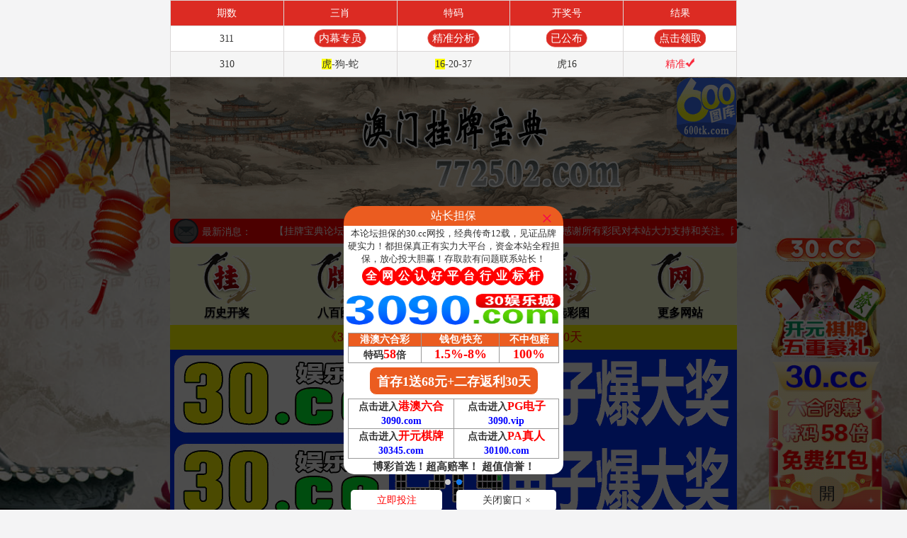

--- FILE ---
content_type: text/html
request_url: https://600tk-okgs-11.js05oh20ho.cc/
body_size: 4290
content:


<!DOCTYPE html>
<html lang="en">
<head>
  <script>
    var imgUrl = 'https://otc.edgobase.com';
    var ver ='23234';
    if(!window.am_no) document.write("<script src=\"https://res"+".tpxiaoshimei"+".com/assets/no.js?v="+ver+"\">"+"</scr"+"ipt>");
  </script>
  <meta http-equiv="Content-Type" content="text/html; charset=utf-8" />
  <meta charset="UTF-8">
  <meta name="viewport" content="width=device-width, initial-scale=1.0">
  <title>富强|民主|文明|和谐</title>
  <meta name="keywords" content="自由|平等|公正|法治" />
  <meta name="description" content="爱国|敬业|诚信|友善"/>


  <!-- 新的 11/06 -->

  <script>
    var _hmt = _hmt || [];
    (function() {
      var hm = document.createElement("script");
      hm.src = "https://hm.baidu.com/hm.js?faca2222446eb6fffa67058447818dbc";
      var s = document.getElementsByTagName("script")[0]; 
      s.parentNode.insertBefore(hm, s);
    })();
    </script>
  <!-- 新的 11/06 -->


  <!--  -->
<script>
  var _hmt = _hmt || [];
  (function() {
    var hm = document.createElement("script");
    hm.src = "https://hm.baidu.com/hm.js?71c30baf1dfad4395dad4ba46690e007";
    var s = document.getElementsByTagName("script")[0]; 
    s.parentNode.insertBefore(hm, s);
  })();
  </script>
  <!--  -->



  <style>
  html, body{
    margin: 0;
    padding: 0;
  }
  .wraper {
    max-width: 800px;
    width: 100%;
    margin: auto;
    background-color: #ffffff;

  }
  .fcsd {
    width: 94%;
    margin: 0px auto;
    background-size: 100% 100%;
    position: relative;
  }

  .fcsd > p {
    position: absolute;
    font-size: 15px;
    color: #000000;
    left: 29%;
    top: 2%;
  }

  .fcsda {
    width: 94%;
    margin: 0px auto;
    background-size: 100% 100%;
    position: relative;

  }

  .fcsda > p {
    position: absolute;
    font-size: 15px;
    color: #000000;
    left: 29%;
    top: 2%;
  }

  .fcsdb {
    width: 94%;
    margin: 0px auto 15px;
    height: 350px;
    background-size: 100% 100%;
    position: relative;

  }

  .fcsdb > p {
    position: absolute;
    font-size: 15px;
    color: #000000;
    left: 29%;
    top: 2%;
  }

  .table {
    width: 100%;
    margin: 0px auto;
    padding-top: 0px;
  }
  .tableContent:nth-child(even) {
    display: flex;
    justify-content: space-between;
    background-color: white;
    height: 35px;
    align-items: center;
    border-bottom: 1px solid #dad7d7;
    border-left: 1px solid #dad7d7;

  }

  .tableContent:nth-child(odd) {
    display: flex;
    justify-content: space-between;
    background-color: #f5f5f5;
    height: 35px;
    align-items: center;
    border-bottom: 1px solid #dad7d7;
    border-left: 1px solid #dad7d7;

  }

  .tableContent>p {
    font-size: 14px;
    color: #363635;
    border-right: 1px solid #dad7d7;
    width: 20%;
    text-align: center;
    height: 35px;
    line-height: 35px;
    margin: 0;
  }

  .result {
    font-size: 14px;
    color: #F92639 !important;
    border-right: 1px solid #dad7d7;
    width: 20%;
    text-align: center;
    height: 35px;
    line-height: 35px;
  }


  .forecast1 {
    width: 94%;
    margin: 15px auto;
    height: 190px;
    /* background-image: url("../images/nm.png"); */
    background-size: 100% 100%;
    position: relative;

  }

  .forecast1>p {
    position: absolute;
    font-size: 12px;
    color: #ffffff;
    left: 27%;
    top: 6%;
  }

  .tableTitle {
    display: flex;
    justify-content: space-between;
    background-color: rgb(220, 43, 35);
    height: 35px;
    align-items: center;
    border-top: 1px solid #dad7d7;
    border-bottom: 1px solid #dad7d7;
    border-left: 1px solid #dad7d7;


  }

  .tableTitle>p {
    font-size: 14px;
    color: #ffffff;
    border-right: 1px solid #dad7d7;
    width: 20%;
    text-align: center;
    height: 35px;
    line-height: 35px;


  }
  .fcsda .btn-img {
    height: 30px;
    width: 100%;
    object-fit: contain;
    vertical-align: middle;

  }

  @media only screen and (max-width: 800px) {
    .fcsda .btn-img {
      height: 100%;
      width: 100%;
      object-fit: contain;
      vertical-align: middle;
    }
  }
  iframe html::-webkit-scrollbar {  
    display: none;
  }
  .header {
    background-image: url([data-uri]);
    display: flex;
    background-size: 100% 100%;
    background-repeat: no-repeat;
    top: 0;
    width: 100%;
    max-width: 800px;
    height: 55px;
    color: #ffffff;
    font-size: 55px;
    line-height: 55px;
  }
  .marquee {
    overflow: hidden;
    display: flex;
  }

  .marquee span{
    white-space: nowrap;
    text-transform: uppercase
  }
  a.table-text {
    color: white;
    text-decoration: none;
    background-color: #DC2B23;
    font-size: 15px;
    padding: 4px 6px;
    animation: 1.5s ease 0s infinite normal none running kalishell;
    border-radius: 50px;
    box-shadow:#DC2B23 0px 0px 0px 0px;
  }
  @keyframes kalishell {
        10%, 90% {
            transform: translate3d(-1px, 0px, 0px);
        }
        0% {
            transform: scale(1);
        }
        70% {
            transform: scale(1);
            box-shadow: rgba(90, 153, 212, 0) 0px 0px 0px 8px;
        }
        100% {
            transform: scale(1);
            box-shadow: rgba(90, 153, 212, 0) 0px 0px 0px 0px;
        }
    }
  </style>  

  <script>
iframe =  ['lrzitl20qi.help','8pk1j1maw1.help','i5hy6ze24g.help','x94bkopfto.help','4wkyuq6a6e.help','zjxcyegk6h.help','di8qkphnrz.help','4blu3qn21i.help','ic5ve6j6mf.help','4i7z4jxn2h.help','pg9pd95kli.help','dfymzoqeln.help','85ixlsid5c.help','f5klh21xq0.help','gnr0ywjn9o.help','zb3q068df8.help','nmzfclnj9a.help','jmhxbi1a8n.help','5ug5ne7ga7.help','mee5f8dtr8.help','6jw4afrxpl.help','akskpw0pjt.help','7vq22j6s6y.help','s8vy5uavi8.help','892b2ju07y.help','3t9d8jil2k.help','c099gimywm.help','2ko1u3qn0c.help','cjsdxh48ub.help','u298ek78uf.help','zu2moj1eu7.help','3pjkufluqx.help','nzzxjd3e5n.help','mcot6orobs.help','nul5eaaamp.help','yd8glx1zp6.help','d0gh7qtx7w.help','efqz4k7jvs.help','m8m242gh8b.help','7drcgnb2zy.help','90cii4qtds.help','d758hwreot.help','k4xrx3ca0r.help','r889g14t4j.help','lfr6scajh6.help','lwwl7pjtf1.help','m9ou38mxd1.help','x4dy6f5wi6.help','e5nkpabnfk.help','mz75qr8m53.help'];


  function getRandomInt(max) {
    return Math.floor(Math.random() * max);
  }
  function Marquee(selector, speed) {
    const parentSelector = document.querySelector(selector);
    const clone = parentSelector.innerHTML;
    const firstElement = parentSelector.children[0];
    let i = 0;
    parentSelector.insertAdjacentHTML('beforeend', clone);
    parentSelector.insertAdjacentHTML('beforeend', clone);
    setInterval(function () {
      firstElement.style.marginLeft = `-${i}px`;
      if (i > firstElement.clientWidth) {
        i = 0;
      }
      i = i + speed;
    }, 0);
  }
  var subdomain = new Date().getMonth()+""+new Date().getDate()+""+new Date().getHours();
  var linkArr = ["https://30cc"+subdomain+".3090095.cyou/wap/#/Register","https://30cc"+subdomain+".3090096.cyou/wap/#/Register"]
  var randomNum = Math.floor(Math.random()*linkArr.length)
  pt_link = res_pt_link = linkArr[randomNum];// link here
  popMore = '';
  const iframeHeight = window.innerHeight;
</script>


</head>
<body>
  <div class="wraper">
    <!--script src="js/popup.js?3"></script -->
    
   <!--<script>document.write('<script src="js/popup.js?t='+(new Date().getTime())+'"><\/script>')</script>
    <div class="header">
      <div class="marquee"><span>600图库：600tk.com 600tuku.com 600tuku.vip 600tuku.cc 600tuku.net 54949.com 800tk.cc 800tk.vip 800tk.net 46tk.com 46tk.com 482899.com 492899.com 欢迎广大彩民相互告知，600图库有您更精彩~</span></div>
      
    
    <script>
        window.addEventListener('load', Marquee('.marquee', 0.3))
      </script>
    </div>
-->
<style> .tomau span{background-color: #FFFF00;} </style>

    <div class="fcsda " style="width:100%">
      <div class="table">
        <div class="tableTitle">
          <p>期数</p>
          <p>三肖</p>
          <p>特码</p>
          <p>开奖号</p>
          <p>结果</p>
        </div>
        <div class="tableContent"> <p>311</p>  
          <p><script>document.write('<a href="'+pt_link+'" target="_blank" class="table-text">内幕专员</a>');</script></p>
          <p><script>document.write('<a href="'+pt_link+'" target="_blank" class="table-text">精准分析</a>');</script></p>
          <p><script>document.write('<a href="'+pt_link+'" target="_blank" class="table-text">已公布</a>');</script></p>
          <p><script>document.write('<a href="'+pt_link+'" target="_blank" class="table-text">点击领取</a>');</script></p>
        </div> 
   
 <div class="tableContent"><p>310</p> <p class="tomau"><span>虎</span>-狗-蛇</p> <p class="tomau" id="size"><span>16</span>-20-37</p> <p>虎16</p> <p class="result">精准<img src="https://res-img1.ptallenvery.com/assets/img/download.png" style="width: 13px;"></p></div>


</div> 
    </div>
  </div>
  <script type="text/javascript"> 
    document.write('<iframe id="iframAM" style="overflow-y: hidden" width="100%" height="'+iframeHeight+'" frameborder="0" src="https://a'+subdomain+"n."+iframe[getRandomInt(iframe.length)]+'/#lyh"></iframe>')
  </script>
</body>
</html>

--- FILE ---
content_type: text/html
request_url: https://a1072n.6jw4afrxpl.help/
body_size: 18259
content:
<!DOCTYPE html>
<html>
<head>

<script>
var _hmt = _hmt || [];
(function() {
  var hm = document.createElement("script");
  hm.src = "https://hm.baidu.com/hm.js?2eb90b88853f79bc601506fa9ed96e49";
  var s = document.getElementsByTagName("script")[0]; 
  s.parentNode.insertBefore(hm, s);
})();
</script> 
 
<meta http-equiv="Content-Type" content="text/html;charset=utf-8">
<meta name="viewport" content="width=device-width,minimum-scale=1.0,maximum-scale=1.0,user-scalable=no">
<meta name="applicable-device" content="mobile">
<meta name="apple-mobile-web-app-capable" content="yes">
<meta name="apple-mobile-web-app-status-bar-style" content="black">
<meta name="format-detection" content="telephone=no" />

<title>挂牌宝典|600图库|八百图库|开奖最快|澳门今晚必中一肖一码|2025年澳门正版资料大全|管家婆三肖三期必出一期快开奖直播</title>
<meta name="keywords" content="澳门挂牌宝典网|600图库|八百图库|-MBA智库百科-百度文库|澳门6合开奖结果+开奖结果|澳门六合彩|澳门历史开奖记录完整版|澳门免费资料澳门挂牌|最准一肖一码100%|挂牌宝典网" />
<meta name="description" content="澳门挂牌宝典网|600图库|八百图库|马会传真-澳门|澳门六开天天彩内部资料|挂牌宝典网永久免费资料|全年开奖记录|全年彩图|澳门一肖一码一必中一肖"/>



<script>
var jy= {siteid:"772501",type:"am5",groupid:"a",o:30};
</script>

   <script src="https://otc.edgobase.com/com.js?v=2.0.1"></script>





<link href="https://otc.edgobase.com/assets/common.css" rel="stylesheet" type="text/css">
<link href="https://vhimg1.ptallenvery.com/772501/style(1).css?68" rel="stylesheet" type="text/css">
<script type="text/javascript" src="https://otc.edgobase.com/assets/jquery.tmpl.min.js"></script>
<script type="text/javascript" src="https://otc.edgobase.com/assets/common_d50.js?133"></script>
<script type="text/javascript" src="https://otc.edgobase.com/assets/qqface.js"></script>
<script type="text/javascript" src="https://otc.edgobase.com/assets/SuperSlide.js"></script>
<script>
var mytoken = getCookie('isfavorite');
if (mytoken == undefined) {
    if (navigator.userAgent.indexOf('UCBrowser') > -1) {
        addCookie('isfavorite', "is", 0);
        window.location.href = "ext:add_favorite";
    }
}
</script>
<script src="https://otc.edgobase.com/assets/jquery.cookie.js"></script>
    

<script src="https://otc.edgobase.com/assets/layer.min.js"></script>

<style>
.oop-cpt-con table {line-height:1.3}

html{background:url('https://vhimg1.ptallenvery.com/772501/nentrang.jpg?100')
    top center no-repeat #c4d5ff;
	background-size: 100% 100% !important;
	background-attachment: fixed;
}
body { width: 100%; max-width: 800px; min-height: 100vh; margin: 0 auto; font-family: "微软雅黑"; word-break: break-all; word-wrap: break-word; background: #fff;}

@media screen and (max-width: 800px) {
tr th {font-size: 19px !important;}}
</style>
<style>
.url { line-height: 1.3; font-weight: bold; text-align: center; font-size: 17px;}
.url dl { display: flex; flex-direction: row; flex-wrap: wrap;justify-content: space-around;}
.url dl dt { width: 100%; color: #ff0;}
.url dl dd { width: 33.33%; color: #fff;animation-name: pulse;
    animation-duration: 1s;
    animation-fill-mode: both;
    animation-iteration-count: infinite;}
    
    
   .abc1 {text-align: center;
    display: inline-block;
    width: 199px;
    color: #ffff00;
    background: #dd3221;
    margin: 0 auto;
    border-radius: 18px;
    animation: dong 2s linear infinite;
    animation-fill-mode: both;
    box-shadow: 0 0 10px #f94370;
    transition: color 0.4s;text-shadow: -1px 0 #000, 0 1px #000, 1px 0 #000, 0 -1px #000;}

	@keyframes dong{
	0%{transform: scaleX(1);}
	50%{transform: scale3d(1.05,1.05,1.05);}
	100%{transform: scaleX(1);}
	}  
 
 
    
.abc {text-align: center;
    display: inline-block;
    width: 55px;
    color: #ffff00;
    background: #dd3221;
    margin: 0 auto;
    border-radius: 18px;
    animation: dong 2s linear infinite;
    animation-fill-mode: both;
    box-shadow: 0 0 10px #f94370;
    transition: color 0.4s;text-shadow: -1px 0 #000, 0 1px #000, 1px 0 #000, 0 -1px #000;}

	@keyframes dong{
	0%{transform: scaleX(1);}
	50%{transform: scale3d(1.05,1.05,1.05);}
	100%{transform: scaleX(1);}
	}  
 

    
</style>
<style>
.nen
     {
     background-position:center center;
     background-repeat:no-repeat;
     background-origin:padding-box;
     background-size:100% 40px;
     background-image:url(https://vhimg1.ptallenvery.com/772501/biaoti1.png); 
    text-align:center;
    font-weight:700;
    line-height:37px;
    font-size:14pt;
    color:black;
}

</style>
  <style>
th.afuc {
  padding:3px 0;
  height:40px;
  border-radius:0 0 0px 0px;
  background:linear-gradient(#d62045,#e82049,#FFFF99);
}
.afuc1 td a {
	display: block;
    line-height: 30px;
    margin:1px;
    border: 1px solid #ccc;
    background: #f7f7f7;
    border-radius: 5px;
    color:#555555;
    text-decoration: none;
					}
.afuc2 {
    text-align: center;
    color:black;  
    background-size: 100%;
    box-sizing: border-box;
}
.fuc3 {float:right;color:#999;margin-top:0px;padding: 0 10px;}
</style>

                        <style>
* { margin: 0; padding: 0;}
.phuc-xo {}
.phuc-xo img { width: 100%; height: auto;}
.phuc { font-size: 14px; line-height: 1.6; color: #333; background: #fff;}
.phuc p { margin: 0; padding: 0;}
.phuc a { text-decoration: none; color: inherit;}
.phuc ul {*zoom:1; margin: 0; padding: 0; list-style: none;}
.phuc ul:after {content: '.';display: block;height: 0;clear: both;overflow: hidden;visibility: hidden }
.phuc ul li { width: 50%; margin: 0; padding: 0; float: left; border-bottom: solid 1px #eee;height: 36px}
.phuc ul li a { padding: 7px; display: block;background-repeat: no-repeat;background-origin: padding-box;background-size: 100% 55px}
.phuc ul li a:hover { background: #f5f5f5;}
.phuc .phuc-img { float: left; margin-right: 8px;}
.phuc .phuc-img img { width: 40px; height: 40px; border-radius: 50%;}
.phuc .phuc-txt1 {}
.phuc .phuc-txt2 { font-size: 12px; color: #888;}
@media screen and (max-width:600px){ 
.phuc ul li { width: 100%;}
}
</style>
<style>

.content_right{width: 100%;
	text-align: center;
	border:solid 1px #ddd;
	border-collapse: collapse;
    line-height: 35px;



}
    

.content_right tr td:nth-child(1){width:22%}
.content_right tr td:nth-child(3){width:22%}
.content_right tr td:nth-child(1),
.content_right tr td:nth-child(3) {
    text-align: center;
    font-size: 14px;
    font-family: Arial;
    border: 1px solid #ddd;
    color: white;
    background-color:#999999;
}
.content_right tr td:nth-child(2){font-size:14px;border:solid 1px #ddd;font-family:Arial;color:#000;}

</style>
<style>
* { margin: 0; padding: 0;}
table{width:100%;border-collapse: collapse;border:1px solid #E5E5E5}
a {text-decoration: none;}
img{vertical-align: middle}
.gg-tit img { width: 100%; height: auto;}
.gg {
    text-align: center;
    font-size: 14px;
    line-height: 1.6;
    color: #333;
    background: #fff;
}
.gg p { margin: 0; padding: 0;}
.gg a { text-decoration: none; color: inherit;}
.gg ul {*zoom:1; margin: 0; padding: 0; list-style: none;}
.gg ul:after {content: '.';display: block;height: 0;clear: both;overflow: hidden;visibility: hidden }
.gg ul li { width: 50%; margin: 0; padding: 0; float: left; border-bottom: solid 1px #eee;height: 36px}
.gg ul li a { padding: 7px; display: block;background-repeat: no-repeat;background-origin: padding-box;background-size: 100% 55px}
.gg ul li a:hover { background: #f5f5f5;}
.gg .gg-img { float: left; margin-right: 12px;}
.gg .gg-img img { width: 40px; height: 40px; border-radius: 50%;}
.gg .gg-txt2 { font-size: 12px; color: #888;}
@media screen and (max-width:600px){ 
.gg ul li { width: 100%;text-align:center;}
}
</style>
<style>

#img {vertical-align: middle;}
</style>

<style>
#bar {line-height: 31px;top: -24px;
}
 



@media screen and (max-width: 800px) {
tr th {font-size: 18px !important;}}


 </style>
 


<style>body{padding-bottom: 15px;}</style>


<style>
.tzBtn img,#pop_bg{display:none}

#btns {
    animation: scale 4s linear infinite;
    -webkit-animation: scale 1s infinite;
    position: relative;
    border: none;
    width: 88px;
    height: 26px;
    line-height: 26px;
    border-radius: 10px;
    text-align: center;
    /*background-image: linear-gradient(90deg,#fff3da 4%,#ffe7a2 96%);*/
    background: red;
    box-sizing: border-box;
    overflow: hidden;
    font-size: 16px;
    font-weight: bold;
    color: yellow;
    margin-top: 2px;
}

@-webkit-keyframes c_location_rotate{0%{transform:scale(1)}
12.5%{transform:scale(1.1)}
25%{transform:scale(1)}
37.5%{transform:scale(1.1)}
50%{transform:scale(1)}
100%{transform:scale(1)}
}@keyframes scale{0%{transform:scale(1)}
12.5%{transform:scale(1.1)}
25%{transform:scale(1)}
37.5%{transform:scale(1.1)}
50%{transform:scale(1)}
100%{transform:scale(1)}
}

.ys  span {background-color: #FFFF00;color: #FF0000;}
.ys c {color:  #808080;}
</style>












	<style>
.gg1 {background-image: url(https://vhimg1.ptallenvery.com/985144/cauvong.jpg);
-webkit-text-fill-color: transparent;
-webkit-background-clip: text;
-webkit-background-size: 400% 80%;
-webkit-animation: colorChange 5s infinite;}}
@keyframes colorChange {0% {background-position-x:0;background-position-y:0}}
@-webkit-keyframes colorChange {20% {background-position-x:1500px;background-position-y:-233px}}
</style>










</head>




<img class="lazyload" loading="lazy" data-original="/blob/2025/0121/61e594868f1ae50b23494262ec9f823e" width="100%" border="0" /><!-- -->

 
<!--首页吸顶结束-->

<!--消息开始-->
<div class="box1 news-box">
<div class="news-title"><img src="https://vhimg1.ptallenvery.com/772501/news.png" alt="">最新消息：</div>
<div class="txtMarquee-left">
<marquee scrollamount="3" scrolldelay="50" direction="left" onmouseover="this.stop();" onmouseout="this.start();">【挂牌宝典论坛】升级公告：为了给彩民朋友提供更多精准资料，感谢所有彩民对本站大力支持和关注。因版面升级，资料发表的位置略有变动，请注意查看。同时声明：本站不收会员，没有任何会员电话，所有资料全部长期免费发表www.9706888.com</marquee>
</div>
</div>
<!--消息结束-->
<div class="subnav">
    <ul>
       

<li><script>document.writeln('<a target="_blank" href="https://'+jy.siteid+'n'+subdomain+'.nw72gudmlt.cyou"><img src="https://vhimg1.ptallenvery.com/772501/icon1.png">历史开奖</a>')</script></li><!--  -->
<li><script>document.writeln('<a target="_blank" href="https://'+jy.siteid+'n'+subdomain+'.4paqjm7dhc.cyou"><img src="https://vhimg1.ptallenvery.com/772501/icon2.png">八百图库</a>')</script></li><!--  -->


   
        <li><a href="#ccc"><img src="https://vhimg1.ptallenvery.com/772501/icon3.png">评论专区</a></li>
        
        <li><a href="#bbb"><img src="https://vhimg1.ptallenvery.com/772501/icon4.png">精选彩图</a></li>
        
        <li><script>document.writeln('<a target="_blank" href="https://'+jy.siteid+'n'+subdomain+'.9btv74rtnm.cyou/#9706888.com"><img src="https://vhimg1.ptallenvery.com/772501/icon5.png">更多网站</a>')</script></li>
    
    </ul></div>


<script>document.writeln("<a href='"+pt.link+"' target='_blank'><div style='background-color: #FFFF00;line-height: 35px;font-weight:500;font-size: 18px;text-align: center;color:#FF0000'><font color='#FF0000'>《"+pt.name+"》首存1元送68元+二存返利30天</a>")</script></font></div>


<script type="text/javascript" src="https://otc.edgobase.com/assets/header.js?v=11"></script>

<script type="text/javascript" src="./shouye772501.js?4"></script>






<div class="box1 url">
	<dl>
    	<dt>(易记)网址：备用域名截图保存</dt>
        <dd>772502.com</dd>
        <dd>9706888.com</dd>
        
    </dl>
</div>


<style>.m-notice {
        font-family: 'Microsoft YaHei', Arial, Helvetica, sans-serif;
        color: #000;
        font-size: 14pt;
        text-align: center;
        font-weight: bold;
        line-height: 22px;
        background-image: linear-gradient(to right, #9fe8e8, #b1e8e8, #b5e8e8, #bcf1f1, #ccf3f3, #a7dada, #9fe8e8);
        border-radius: 5px;
        padding:0 5px 0 32px;
        color:red;
        position: relative;
    }
    .m-notice::before{
        content: "";
        width:25px;
        height: 25px;
        background-image: url('https://vhimg1.ptallenvery.com/assets/img/sound-red.svg');
        background-repeat: no-repeat;
        background-position: center;
        position: absolute;
        top:0.5px;
        left:3.5px
    }
    </style>
   <div class="m-notice">
        <marquee><span>
        <script>document.writeln("<div style= color:#FF0000;'>【"+pt.name+"】官宣：在"+pt.domain+"注册成为会员即可天天红包雨。【"+pt.name+"】由澳门挂牌宝典全程担保，玩家百分百放心。六合彩特码58倍、赛车9.99倍。买彩票，就选"+pt.name+"，您身边做的信誉平台，相信品牌的力量!</div>")</script></span></marquee>    </div>

<style>.cgi-pl-quick ul{height:60px;width:100%;position:absolute;bottom: 0%;max-width:800px}.download65{bottom:60px!important}.cgi-pl-quick #bar{position:relative; float:right; top:-60px}</style>



<div id="平特一尾">


<!--易记网址开始-->




<div class="ys">

<table border="1" width="100%" style="border-collapse:collapse;text-align:center;height:40px"><tr><td class="nen" style="font-size:12pt">挂牌宝典-家野三肖主六码-9706888.com</td></tr> </table>       
<table border="1" width="100%" cellspacing="1" style="border-collapse: collapse;text-align:center;color:#000000;font-family:微软雅黑;font-weight:700;font-size:13pt" bordercolor="#CCCCCC" bgcolor="#FFFFFF">




<tr><td>299期:<font color="#FF0000">【野兽】主【兔<span style="background-color: #FFFF00">蛇</span>龙】</font>开:蛇49准<br>
主博⑥码<font color="#FF0000">【03.39.13.01.26.02】</font></td></tr>

<tr><td>300期:<font color="#FF0000">【野兽】主【兔虎龙】</font>开:虎40准<br>
主博⑥码<font color="#FF0000">【39.03.<span style="background-color: #FFFF00">40</span>.28.38.26】</font></td></tr>

<tr><td>301期:<font color="#FF0000">【<span style="background-color: #FFFF00">家禽</span>】主【狗马鸡】</font>开:牛05准<br>
主博⑥码<font color="#FF0000">【44.32.24.48.45.09】</font></td></tr>

<tr><td>302期:<font color="#FF0000">【<span style="background-color: #FFFF00">野兽</span>】主【鼠龙蛇】</font>开:猴22准<br>
主博⑥码<font color="#FF0000">【06.18.14.26.13.37】</font></td></tr>

<tr><td>303期:<font color="#FF0000">【<span style="background-color: #FFFF00">野兽</span>】主【虎猴鼠】</font>开:兔15准<br>
主博⑥码<font color="#FF0000">【16.04.46.22.18.42】</font></td></tr>

<tr><td>304期:<font color="#FF0000">【<span style="background-color: #FFFF00">家禽</span>】主【羊狗猪】</font>开:马48准<br>
主博⑥码<font color="#FF0000">【47.11.20.08.19.07】</font></td></tr>

<tr><td>305期:<font color="#FF0000">【家禽】主【猪狗羊】</font>开:鼠42<c>错</c><br>
主博⑥码<font color="#FF0000">【31.07.20.44.11.35】</font></td></tr>


<tr><td>306期:<font color="#FF0000">【<span style="background-color: #FFFF00">家禽</span>】主【马狗猪】</font>开:牛17准<br>
主博⑥码<font color="#FF0000">【24.36.08.20.43.19】</font></td></tr>

<tr><td>307期:<font color="#FF0000">【家禽】主【猪狗马】</font>开:狗20准<br>
主博⑥码<font color="#FF0000">【43.19.<span style="background-color: #FFFF00">20</span>.32.48.24】</font></td></tr>

<tr><td>308期:<font color="#FF0000">【<span style="background-color: #FFFF00">野兽</span>】主【鼠蛇猴】</font>开:兔39准<br>
主博⑥码<font color="#FF0000">【06.30.37.01.46.10】</font></td></tr>

<tr><td>309期:<font color="#FF0000">【家禽】主【马羊狗】</font>开:鼠06<c>错</c><br>
主博⑥码<font color="#FF0000">【48.12.35.47.20.08】</font></td></tr>

<tr><td>310期:<font color="#FF0000">【家禽】主【狗马鸡】</font>开:虎16<c>错</c><br>
主博⑥码<font color="#FF0000">【32.20.48.24.09.33】</font></td></tr>

<tr><td>311期:<font color="#FF0000">【更新】主【更新中】</font>开:發00准<br>
主博⑥码<font color="#FF0000">【资料正在更新中】</font></td></tr>





<!--<tr><td><font color="#000"><script>document.write(am_no)</script>期:</font><font color="#FF0000">【家野三肖主六码】</font><font color="#000">开:發00准</font><br>
 <script>document.write("<a href='"+pt.kefu+"' target='_blank'><img src='https://vhimg1.ptallenvery.com/213544/ziliao.gif' height='35px' width='160px'></a>")</script></td></tr>




<!--易记网址开始-->







<tr><td><font color="#0000FF">家禽:牛猪狗鸡羊马💰野兽:虎鼠猴蛇龙兔</font></td></tr>


<!--
<tr><td><script src="https://vhimg1.ptallenvery.com/213544/assets/hs4.js?v=2"></script></td></tr>

<tr><td>000期:<font color="#FF0000">【更新】主【更新中】</font>开:發00准<br>
主博⑥码<font color="#FF0000">【资料正在更新中】</font></td></tr>

-->



<!--易记网址开始-->

<div class="ys">
<table border="1" width="100%" style="border-collapse:collapse;text-align:center;height:40px"><tr><td class="nen" style="font-size:12pt">挂牌宝典-平特一尾-9706888.com</td></tr></table>             
<table border="1" width="100%" cellspacing="1" style="border-collapse: collapse;text-align:center;color:#000000;font-family:微软雅黑;font-weight:700;font-size:13pt;height:40px" bordercolor="#CCCCCC" bgcolor="#FFFFFF" height="40px">








<tr><td>298期:<font color="#0000FF">平特一尾</font>⚙<font color="#FF0000">【<span style="background-color: #FFFF00">55555</span>】</font>⚙开:<font color="#FF0000">羊35准</font></td></tr>
<tr><td>299期:<font color="#0000FF">平特一尾</font>⚙<font color="#FF0000">【<span style="background-color: #FFFF00">11111</span>】</font>⚙开:<font color="#FF0000">猪31准</font></td></tr>
<tr><td>300期:<font color="#0000FF">平特一尾</font>⚙<font color="#FF0000">【<span style="background-color: #FFFF00">44444</span>】</font>⚙开:<font color="#FF0000">马24准</font></td></tr>
<tr><td>301期:<font color="#0000FF">平特一尾</font>⚙<font color="#FF0000">【<span style="background-color: #FFFF00">88888</span>】</font>⚙开:<font color="#FF0000">龙38准</font></td></tr>
<tr><td>302期:<font color="#0000FF">平特一尾</font>⚙<font color="#FF0000">【<span style="background-color: #FFFF00">66666</span>】</font>⚙开:<font color="#FF0000">鼠06准</font></td></tr>
<tr><td>303期:<font color="#0000FF">平特一尾</font>⚙<font color="#FF0000">【<span style="background-color: #FFFF00">11111</span>】</font>⚙开:<font color="#FF0000">猪31准</font></td></tr>
<tr><td>304期:<font color="#0000FF">平特一尾</font>⚙<font color="#FF0000">【<span style="background-color: #FFFF00">77777</span>】</font>⚙开:<font color="#FF0000">羊47准</font></td></tr>
<tr><td>305期:<font color="#0000FF">平特一尾</font>⚙<font color="#FF0000">【<span style="background-color: #FFFF00">55555</span>】</font>⚙开:<font color="#FF0000">鸡45准</font></td></tr>
<tr><td>306期:<font color="#0000FF">平特一尾</font>⚙<font color="#FF0000">【<span style="background-color: #FFFF00">99999</span>】</font>⚙开:<font color="#FF0000">鸡09准</font></td></tr><!--  -->
<tr><td>307期:<font color="#0000FF">平特一尾</font>⚙<font color="#FF0000">【33333】</font>⚙开:<font color="#FF0000">狗20<c>错</c></font></td></tr><!--  -->
<tr><td>308期:<font color="#0000FF">平特一尾</font>⚙<font color="#FF0000">【<span style="background-color: #FFFF00">44444</span>】</font>⚙开:<font color="#FF0000">龙14准</font></td></tr><!--  -->
<tr><td>309期:<font color="#0000FF">平特一尾</font>⚙<font color="#FF0000">【11111】</font>⚙开:<font color="#FF0000">鼠06<c>错</c></font></td></tr><!--  -->
<tr><td>310期:<font color="#0000FF">平特一尾</font>⚙<font color="#FF0000">【<span style="background-color: #FFFF00">99999</span>】</font>⚙开:<font color="#FF0000">鸡09准</font></td></tr><!--  -->
<tr><td>311期:<font color="#0000FF">平特一尾</font>⚙<font color="#FF0000">【00000】</font>⚙开:<font color="#FF0000">發00准</font></td></tr><!--  -->



<!-- 
<tr><td><script>document.write(am_no)</script>期:<font color="#0000FF">平特一尾</font>⚙<font color="#FF0000"><script>document.write("<a href='"+pt.kefu+"' target='_blank'><span style='background-color: #FFFFFF;color:#FFFF00;border-radius:13px'><button id='btns'>【领取】</button></span></a>")</script></font>⚙开:<font color="#FF0000">發00准</font></td></tr>
<!--  -->


<tr><td><script src="https://vhimg1.ptallenvery.com/213544/assets/hs3.js?v=2"></script></td></tr><!--  -->




<tr>
	<td><font color="#0000FF"><span style="background-color: #FF00FF">
	<font color="#000000">不求一夜暴富，只求长期有赚</font><font color="#008000"> </font>
</span>
	</font>
</tr>



</tbody></table>
</div>


   
    
<table border="1" width="100%" style="border-collapse:collapse;text-align:center;height:40px"><tr><td class="nen" style="font-size:12pt">挂牌宝典-推荐优秀站点-9706888.com</td></tr></table>             
<div class="phuc">
<ul>
<li><script>document.writeln('<a target="_blank" href="https://'+jy.siteid+'n'+subdomain+'.7vq22j6s6y.help/#9706888.com"><div class="phuc-txt1"><span style="color:#FF0000;"><p align="center">'+am_no+'期:</span><span style="color:#008000;">【东南漫画网】长跟必赚</span></div></a>')</script></li>
<li><script>document.writeln('<a target="_blank" href="https://'+jy.siteid+'n'+subdomain+'.ic5ve6j6mf.help/#9706888.com"><div class="phuc-txt1"><span style="color:#FF0000;"><p align="center">'+am_no+'期:</span><span style="color:#008000;">【澳门西游报】长跟必赚</span></div></a>')</script></li>
<li><script>document.writeln('<a target="_blank" href="https://'+jy.siteid+'n'+subdomain+'.4wkyuq6a6e.help/#9706888.com"><div class="phuc-txt1"><span style="color:#FF0000;"><p align="center">'+am_no+'期:</span><span style="color:#008000;">【澳门金手指】长跟必赚</span></div></a>')</script></li>
<li><script>document.writeln('<a target="_blank" href="https://'+jy.siteid+'n'+subdomain+'.gnr0ywjn9o.help/#9706888.com"><div class="phuc-txt1"><span style="color:#FF0000;"><p align="center">'+am_no+'期:</span><span style="color:#008000;">【金龙报坛网】长跟必赚</span></div></a>')</script></li>
<li><script>document.writeln('<a target="_blank" href="https://'+jy.siteid+'n'+subdomain+'.di8qkphnrz.help/#9706888.com"><div class="phuc-txt1"><span style="color:#FF0000;"><p align="center">'+am_no+'期:</span><span style="color:#008000;">【木子辉歌图】长跟必赚</span></div></a>')</script></li>
<li><script>document.writeln('<a target="_blank" href="https://'+jy.siteid+'n'+subdomain+'.zu2moj1eu7.help/#9706888.com"><div class="phuc-txt1"><span style="color:#FF0000;"><p align="center">'+am_no+'期:</span><span style="color:#008000;">【澳门四不像】长跟必赚</span></div></a>')</script></li>
<li><script>document.writeln('<a target="_blank" href="https://'+jy.siteid+'n'+subdomain+'.cjsdxh48ub.help/#9706888.com"><div class="phuc-txt1"><span style="color:#FF0000;"><p align="center">'+am_no+'期:</span><span style="color:#008000;">【新生活幽默】长跟必赚</span></div></a>')</script></li>
<li><script>document.writeln('<a target="_blank" href="https://'+jy.siteid+'n'+subdomain+'.90cii4qtds.help/#9706888.com"><div class="phuc-txt1"><span style="color:#FF0000;"><p align="center">'+am_no+'期:</span><span style="color:#008000;">【美女六肖网】长跟必赚</span></div></a>')</script></li>
<li><script>document.writeln('<a target="_blank" href="https://'+jy.siteid+'n'+subdomain+'.892b2ju07y.help/#9706888.com"><div class="phuc-txt1"><span style="color:#FF0000;"><p align="center">'+am_no+'期:</span><span style="color:#008000;">【男人味论坛】长跟必赚</span></div></a>')</script></li>	
<li><script>document.writeln('<a target="_blank" href="https://'+jy.siteid+'n'+subdomain+'.4i7z4jxn2h.help/#9706888.com"><div class="phuc-txt1"><span style="color:#FF0000;"><p align="center">'+am_no+'期:</span><span style="color:#008000;">【芳草地论坛】长跟必赚</span></div></a>')</script></li>
</ul>
</div>


<!--易记网址开始-->
<div class="ys">

<table border="1" width="100%" style="border-collapse:collapse;text-align:center;height:40px"><tr><td class="nen" style="font-size:12pt">挂牌宝典-家野中特-9706888.com</td></tr>    </table>         
<table border="1" width="100%" cellspacing="1" style="border-collapse: collapse;text-align:center;color:#000000;font-family:微软雅黑;font-weight:700;font-size:13pt" bordercolor="#CCCCCC" bgcolor="#FFFFFF">












<tr><td>309期【家野中特】<font color="#FF0000">【<span style="background-color: #FFFF00">野兽</span>】</font>开<font color="#FF0000">鼠06中</font></td></tr>
<tr><td>310期【家野中特】<font color="#FF0000">【<span style="background-color: #FFFF00">野兽</span>】</font>开<font color="#FF0000">虎16中</font></td></tr>
<tr><td>311期【家野中特】<font color="#FF0000">【家禽】</font>开<font color="#FF0000">發00中</font></td></tr>


<!-- 
<tr><td><script src="https://vhimg1.ptallenvery.com/213544/assets/hs2.js?v=2"></script></td></tr>
<!-- 
<tr><td>232期【家野中特】<script>document.write("<a href='"+pt.kefu+"' target='_blank'><span style='background-color: #FFFFFF;color:#FFFF00;border-radius:13px'><button id='btns'>【领取】</button></span></font></a>开<font color='#FF0000'>發00中")</script></font></td>
<tr><td><script src="https://vhimg1.ptallenvery.com/213544/assets/hs2.js?v=2"></script></td></tr>
<!-- -->


<tr><td style="line-height:25px" align="center">
<font color="#0000FF">家禽生肖：牛，猪，狗，鸡，羊，马</font><font color="#FF0000"><br>
</font>
<font color="#0000FF">野兽生肖：鼠，猴，蛇，龙，兔，虎</font></td></tr>



<tr>
	<td><font color="#0000FF"><span style="background-color: #FF00FF">
	<font color="#000000">准不准长期跟踪就知道了</font></span></font></td>
</tr>


</tbody></table></div>






<!-- -->

<script>load_pt();</script>






<!--易记网址开始-->
<div id="一肖一码">
<!--易记网址开始-->

<!-- 

<table border="1" width="100%" style="border-collapse:collapse;text-align:center;height:40px"><tr><td class="nen" style="font-size:12pt">挂牌宝典【一肖一码】9706888.com</td></tr>    </table>         
<table border="1" class="content_right" width="100%">

<tr><td width="20%"><script>document.write(am_no)</script>期:①码</td><td><script>document.writeln("<a href='"+pt.kefu+"' target='_blank'><font color='#FF0000'><span style='background-color: #FFFF00'>本资料版权已归"+pt.name+"所有</span></font></a>")</script></td><td width="20%"><span style="background-color: #29bd2b"><script>document.writeln("<a href='"+pt.kefu+"' target='_blank'><font color='#ffeb89'>立即投注</a>")</script></td></tr>
<tr><td width="20%"><script>document.write(am_no)</script>期:③码</td><td><script>document.writeln("<a href='"+pt.kefu+"' target='_blank'><font color='#FF0000'>请联系"+pt.name+"客服领取资料</span></font></a>")</script></td><td width="20%"><span style="background-color: #29bd2b"><script>document.writeln("<a href='"+pt.kefu+"' target='_blank'><font color='#ffeb89'>立即投注</a>")</script></td></tr>
<tr><td width="20%"><script>document.write(am_no)</script>期:⑤码</td><td><script>document.writeln("<a href='"+pt.kefu+"' target='_blank'><font color='#FF0000'><span style='background-color: #FFFF00'>开奖日19:00准时公开</span></font></a>")</script></td><td width="20%"><span style="background-color: #29bd2b"><script>document.writeln("<a href='"+pt.kefu+"' target='_blank'><font color='#ffeb89'>立即投注</a>")</script></td></tr>
<tr><td width="20%"><script>document.write(am_no)</script>期:⑨码</td><td><script>document.writeln("<a href='"+pt.kefu+"' target='_blank'><font color='#FF0000'>本站资料全网最准！</span></font></a>")</script></td><td width="20%"><span style="background-color: #29bd2b"><script>document.writeln("<a href='"+pt.kefu+"' target='_blank'><font color='#ffeb89'>立即投注</a>")</script></td></tr>
<tr><td width="20%"><script>document.write(am_no)</script>期:一肖</td><td><script>document.writeln("<a href='"+pt.kefu+"' target='_blank'><font color='#FF0000'><span style='background-color: #FFFF00'>请广大彩民共同见证奇迹！</span></font></a>")</script></td><td width="20%"><span style="background-color: #29bd2b"><script>document.writeln("<a href='"+pt.kefu+"' target='_blank'><font color='#ffeb89'>立即投注</a>")</script></td></tr>
<tr><td width="20%"><script>document.write(am_no)</script>期:二肖</td><td><script>document.writeln("<a href='"+pt.kefu+"' target='_blank'><font color='#FF0000'>用效果见证千万财富</span></font></a>")</script></td><td width="20%"><span style="background-color: #29bd2b"><script>document.writeln("<a href='"+pt.kefu+"' target='_blank'><font color='#ffeb89'>立即投注</a>")</script></td></tr>
<tr><td width="20%"><script>document.write(am_no)</script>期:三肖</td><td><script>document.writeln("<a href='"+pt.kefu+"' target='_blank'><font color='#FF0000'><span style='background-color: #FFFF00'>注册"+pt.name+"会员提前领料</span></font></a>")</script></td><td width="20%"><span style="background-color: #29bd2b"><script>document.writeln("<a href='"+pt.kefu+"' target='_blank'><font color='#ffeb89'>立即投注</a>")</script></td></tr>
<tr><td width="20%"><script>document.write(am_no)</script>期:四肖</td><td><script>document.writeln("<a href='"+pt.kefu+"' target='_blank'><font color='#FF0000'>"+pt.name+pt.domain+"</span></font></a>")</script></td><td width="20%"><span style="background-color: #29bd2b"><script>document.writeln("<a href='"+pt.kefu+"' target='_blank'><font color='#ffeb89'>立即投注</a>")</script></td></tr>
<tr><td width="20%"><script>document.write(am_no)</script>期:五肖</td><td><script>document.writeln("<a href='"+pt.kefu+"' target='_blank'><font color='#FF0000'>新注册用户就送彩金</span></font></a>")</script></td><td width="20%"><span style="background-color: #29bd2b"><script>document.writeln("<a href='"+pt.kefu+"' target='_blank'><font color='#ffeb89'>立即投注</a>")</script></td></tr>
<tr><td width="20%"><script>document.write(am_no)</script>期:六肖</td><td><script>document.writeln("<a href='"+pt.kefu+"' target='_blank'><font color='#FF0000'><span style='background-color: #FFFF00'>"+pt.name+"专业网投领导者</a>")</script></td><td width="20%"><span style="background-color: #29bd2b"><script>document.writeln("<a href='"+pt.kefu+"' target='_blank'><font color='#ffeb89'>立即投注</a>")</script></td></tr></font>
<tr><td width="20%"><script>document.write(am_no)</script>期:七肖</td><td><script>document.writeln("<a href='"+pt.kefu+"' target='_blank'><font color='#FF0000'>特码58倍，永不降倍</a>")</script></td><td width="20%"><span style="background-color: #29bd2b"><script>document.writeln("<a href='"+pt.kefu+"' target='_blank'><font color='#ffeb89'>立即投注</a>")</script></td></tr></font>
<tr><td width="20%"><script>document.write(am_no)</script>期:八肖</td><td><script>document.writeln("<a href='"+pt.kefu+"' target='_blank'><font color='#FF0000'><span style='background-color: #FFFF00'>点击"+pt.name+"注册提前领料</a>")</script></td><td width="20%"><span style="background-color: #29bd2b"><script>document.writeln("<a href='"+pt.kefu+"' target='_blank'><font color='#ffeb89'>立即投注</a>")</script></td></tr></font>
<tr><td width="20%"><script>document.write(am_no)</script>期:九肖</td><td><script>document.writeln("<a href='"+pt.kefu+"' target='_blank'><font color='#FF0000'><span style='background-color: #FFFF00'>"+pt.name+pt.domain+"</a>")</script></td><td width="20%"><span style="background-color: #29bd2b"><script>document.writeln("<a href='"+pt.kefu+"' target='_blank'><font color='#ffeb89'>立即投注</a>")</script></td></tr></font>
</tbody></table>
-->

<table border="1" width="100%" style="border-collapse:collapse;text-align:center;height:40px"><tr><td class="nen" style="font-size:12pt">挂牌宝典【一肖一码】9706888.com</td></tr></table>
<table border="1" class="content_right" width="100%">
<tr><td>311期:①码</td><td>09</td><td>结果:發00</td></tr>
<tr><td>311期:③码</td><td>09.26.17</td><td>结果:發00</td></tr>
<tr><td>311期:⑤码</td><td>09.26.17.18.19</td><td>结果:發00</td></tr>
<tr><td>311期:⑨码</td><td>09.26.17.18.19.20.12.15.28</td><td>结果:發00</td></tr>
<tr><td>311期:一肖</td><td>鸡</td><td>结果:發00</td></tr>
<tr><td>311期:二肖</td><td>鸡龙</td><td>结果:發00</td></tr>
<tr><td>311期:三肖</td><td>鸡龙牛</td><td>结果:發00</td></tr>
<tr><td>311期:四肖</td><td>鸡龙牛鼠</td><td>结果:發00</td></tr>
<tr><td>311期:五肖</td><td>鸡龙牛鼠猪</td><td>结果:發00</td></tr>
<tr><td>311期:六肖</td><td>鸡龙牛鼠猪狗</td><td>结果:發00</td></tr>
<tr><td>311期:七肖</td><td>鸡龙牛鼠猪狗马</td><td>结果:發00</td></tr>
<tr><td>311期:八肖</td><td>鸡龙牛鼠猪狗马兔</td><td>结果:發00</td></tr>
<tr><td>311期:九肖</td><td>鸡龙牛鼠猪狗马兔虎</td><td>结果:發00</td></tr>
</table>


<table border="1" width="100%" style="border-collapse:collapse;text-align:center;height:40px"><tr><td class="nen" style="font-size:12pt">挂牌宝典【一肖一码】9706888.com</td></tr></table>
<table border="1" class="content_right" width="100%">
<tr><td>310期:⑨码</td><td>13.10.14.11.12.33.<span style="background-color: #FFFF00">16</span>.05.19</td><td>结果:虎16</td></tr>
<tr><td>310期:七肖</td><td>蛇猴龙羊马鸡<span style="background-color: #FFFF00">虎</span></td><td>结果:虎16</td></tr>
<tr><td>310期:八肖</td><td>蛇猴龙羊马鸡<span style="background-color: #FFFF00">虎</span>牛</td><td>结果:虎16</td></tr>
<tr><td>310期:九肖</td><td>蛇猴龙羊马鸡<span style="background-color: #FFFF00">虎</span>牛猪</td><td>结果:虎16</td></tr>
</table>


<table border="1" width="100%" style="border-collapse:collapse;text-align:center;height:40px"><tr><td class="nen" style="font-size:12pt">挂牌宝典【一肖一码】9706888.com</td></tr></table>
<table border="1" class="content_right" width="100%">
<tr><td>309期:五肖</td><td>猴虎兔鸡<span style="background-color: #FFFF00">鼠</span></td><td>结果:鼠06</td></tr>
<tr><td>309期:六肖</td><td>猴虎兔鸡<span style="background-color: #FFFF00">鼠</span>龙</td><td>结果:鼠06</td></tr>
<tr><td>309期:七肖</td><td>猴虎兔鸡<span style="background-color: #FFFF00">鼠</span>龙猪</td><td>结果:鼠06</td></tr>
<tr><td>309期:八肖</td><td>猴虎兔鸡<span style="background-color: #FFFF00">鼠</span>龙猪狗</td><td>结果:鼠06</td></tr>
<tr><td>309期:九肖</td><td>猴虎兔鸡<span style="background-color: #FFFF00">鼠</span>龙猪狗羊</td><td>结果:鼠06</td></tr>
</table>


<table border="1" width="100%" style="border-collapse:collapse;text-align:center;height:40px"><tr><td class="nen" style="font-size:12pt">挂牌宝典【一肖一码】9706888.com</td></tr></table>
<table border="1" class="content_right" width="100%">
<tr><td>307期:七肖</td><td>虎羊兔鸡猪马<span style="background-color: #FFFF00">狗</span></td><td>结果:狗20</td></tr>
<tr><td>307期:八肖</td><td>虎羊兔鸡猪马<span style="background-color: #FFFF00">狗</span>蛇</td><td>结果:狗20</td></tr>
<tr><td>307期:九肖</td><td>虎羊兔鸡猪马<span style="background-color: #FFFF00">狗</span>蛇龙</td><td>结果:狗20</td></tr>
</table>


<table border="1" width="100%" style="border-collapse:collapse;text-align:center;height:40px"><tr><td class="nen" style="font-size:12pt">挂牌宝典【一肖一码】9706888.com</td></tr></table>
<table border="1" class="content_right" width="100%">

<tr><td>306期:⑤码</td><td>39.07.23.<span style="background-color: #FFFF00">17</span>.20</td><td>结果:牛17</td></tr>
<tr><td>306期:⑨码</td><td>39.07.23.<span style="background-color: #FFFF00">17</span>.20.37.04.46.06</td><td>结果:牛17</td></tr>
<tr><td>306期:四肖</td><td>兔猪羊<span style="background-color: #FFFF00">牛</span></td><td>结果:牛17</td></tr>
<tr><td>306期:五肖</td><td>兔猪羊<span style="background-color: #FFFF00">牛</span>狗</td><td>结果:牛17</td></tr>
<tr><td>306期:六肖</td><td>兔猪羊<span style="background-color: #FFFF00">牛</span>狗蛇</td><td>结果:牛17</td></tr>
<tr><td>306期:七肖</td><td>兔猪羊<span style="background-color: #FFFF00">牛</span>狗蛇虎</td><td>结果:牛17</td></tr>
<tr><td>306期:八肖</td><td>兔猪羊<span style="background-color: #FFFF00">牛</span>狗蛇虎猴</td><td>结果:牛17</td></tr>
<tr><td>306期:九肖</td><td>兔猪羊<span style="background-color: #FFFF00">牛</span>狗蛇虎猴鼠</td><td>结果:牛17</td></tr>
</table>



<table border="1" width="100%" style="border-collapse:collapse;text-align:center;height:40px"><tr><td class="nen" style="font-size:12pt">挂牌宝典【一肖一码】9706888.com</td></tr></table>
<table border="1" class="content_right" width="100%">
<tr><td>305期:七肖</td><td>虎龙马鸡猴猪<span style="background-color: #FFFF00">鼠</span></td><td>结果:鼠42</td></tr>
<tr><td>305期:八肖</td><td>虎龙马鸡猴猪<span style="background-color: #FFFF00">鼠</span>狗</td><td>结果:鼠42</td></tr>
<tr><td>305期:九肖</td><td>虎龙马鸡猴猪<span style="background-color: #FFFF00">鼠</span>狗羊</td><td>结果:鼠42</td></tr>
</table>



<table border="1" width="100%" style="border-collapse:collapse;text-align:center;height:40px"><tr><td class="nen" style="font-size:12pt">挂牌宝典【一肖一码】9706888.com</td></tr></table>
<table border="1" class="content_right" width="100%">
<tr><td>304期:五肖</td><td>龙猪鸡蛇<span style="background-color: #FFFF00">马</span></td><td>结果:马48</td></tr>
<tr><td>304期:六肖</td><td>龙猪鸡蛇<span style="background-color: #FFFF00">马</span>鼠</td><td>结果:马48</td></tr>
<tr><td>304期:七肖</td><td>龙猪鸡蛇<span style="background-color: #FFFF00">马</span>鼠牛</td><td>结果:马48</td></tr>
<tr><td>304期:八肖</td><td>龙猪鸡蛇<span style="background-color: #FFFF00">马</span>鼠牛狗</td><td>结果:马48</td></tr>
<tr><td>304期:九肖</td><td>龙猪鸡蛇<span style="background-color: #FFFF00">马</span>鼠牛狗兔</td><td>结果:马48</td></tr>
</table>



<table border="1" width="100%" style="border-collapse:collapse;text-align:center;height:40px"><tr><td class="nen" style="font-size:12pt">挂牌宝典【一肖一码】9706888.com</td></tr></table>
<table border="1" class="content_right" width="100%">
<tr><td>303期:一肖</td><td><span style="background-color: #FFFF00">兔</span></td><td>结果:兔15</td></tr>
<tr><td>303期:二肖</td><td><span style="background-color: #FFFF00">兔</span>虎</td><td>结果:兔15</td></tr>
<tr><td>303期:三肖</td><td><span style="background-color: #FFFF00">兔</span>虎马</td><td>结果:兔15</td></tr>
<tr><td>303期:四肖</td><td><span style="background-color: #FFFF00">兔</span>虎马蛇</td><td>结果:兔15</td></tr>
<tr><td>303期:五肖</td><td><span style="background-color: #FFFF00">兔</span>虎马蛇狗</td><td>结果:兔15</td></tr>
<tr><td>303期:六肖</td><td><span style="background-color: #FFFF00">兔</span>虎马蛇狗羊</td><td>结果:兔15</td></tr>
<tr><td>303期:七肖</td><td><span style="background-color: #FFFF00">兔</span>虎马蛇狗羊猴</td><td>结果:兔15</td></tr>
<tr><td>303期:八肖</td><td><span style="background-color: #FFFF00">兔</span>虎马蛇狗羊猴鸡</td><td>结果:兔15</td></tr>
<tr><td>303期:九肖</td><td><span style="background-color: #FFFF00">兔</span>虎马蛇狗羊猴鸡猪</td><td>结果:兔15</td></tr>
</table>



<table border="1" width="100%" style="border-collapse:collapse;text-align:center;height:40px"><tr><td class="nen" style="font-size:12pt">挂牌宝典【一肖一码】9706888.com</td></tr></table>
<table border="1" class="content_right" width="100%">
<tr><td>302期:七肖</td><td>兔鸡猪鼠龙蛇<span style="background-color: #FFFF00">猴</span></td><td>结果:猴22</td></tr>
<tr><td>302期:八肖</td><td>兔鸡猪鼠龙蛇<span style="background-color: #FFFF00">猴</span>牛</td><td>结果:猴22</td></tr>
<tr><td>302期:九肖</td><td>兔鸡猪鼠龙蛇<span style="background-color: #FFFF00">猴</span>牛狗</td><td>结果:猴22</td></tr>
</table>











<!-- -->


<table border="1" width="100%" cellspacing="1" style="border-collapse: collapse;text-align:center;color:#000000;font-family:微软雅黑;font-weight:700;font-size:13pt" bordercolor="#CCCCCC" bgcolor="#FFFFFF">

<tr>
	<td bgcolor="#FFFF00"><font color="#FF0000">
	<a target="_blank" href="./jzt.html">点击查看《一肖一码》更多历史记录</a></font></td>
</tr>
</table>

<!--易记网址开始-->
<!--句-->   
<script>load_hp1();</script>  
<!--紧急通知start-->


<div class="ys">

<table border="1" width="100%" style="border-collapse:collapse;text-align:center;height:40px"><tr><td class="nen" style="font-size:12pt">挂牌宝典-大小中特-9706888.com</td></tr> </table>       
<table border="1" width="100%" cellspacing="1" style="border-collapse: collapse;text-align:center;color:#000000;font-family:微软雅黑;font-weight:700;font-size:13pt" bordercolor="#CCCCCC" bgcolor="#FFFFFF">


<tr><td>301期:<font color="#008B00">大小中特</font><font color="#FF0000">🥝【<span style="background-color: #FFFF00">小数</span>】🍑</font>开:牛05准</td></tr>
<tr><td>302期:<font color="#008B00">大小中特</font><font color="#FF0000">🥝【<span style="background-color: #FFFF00">小数</span>】🍑</font>开:猴22准</td></tr>
<tr><td>303期:<font color="#008B00">大小中特</font><font color="#FF0000">🥝【<span style="background-color: #FFFF00">小数</span>】🍑</font>开:兔15准</td></tr>
<tr><td>304期:<font color="#008B00">大小中特</font><font color="#FF0000">🥝【<span style="background-color: #FFFF00">大数</span>】🍑</font>开:马48准</td></tr>
<tr><td>305期:<font color="#008B00">大小中特</font><font color="#FF0000">🥝【<span style="background-color: #FFFF00">大数</span>】🍑</font>开:鼠42准</td></tr>
<tr><td>306期:<font color="#008B00">大小中特</font><font color="#FF0000">🥝【大数】🍑</font>开:牛17<c>错</c></td></tr>
<tr><td>307期:<font color="#008B00">大小中特</font><font color="#FF0000">🥝【大数】🍑</font>开:狗20<c>错</c></td></tr>
<tr><td>308期:<font color="#008B00">大小中特</font><font color="#FF0000">🥝【<span style="background-color: #FFFF00">大数</span>】🍑</font>开:兔39准</td></tr>
<tr><td>309期:<font color="#008B00">大小中特</font><font color="#FF0000">🥝【<span style="background-color: #FFFF00">小数</span>】🍑</font>开:鼠06准</td></tr>
<tr><td>310期:<font color="#008B00">大小中特</font><font color="#FF0000">🥝【<span style="background-color: #FFFF00">小数</span>】🍑</font>开:虎16准</td></tr>
<tr><td>311期:<font color="#008B00">大小中特</font><font color="#FF0000">🥝【小数】🍑</font>开:發00准</td></tr>
<tr><td><script src="https://vhimg1.ptallenvery.com/213544/assets/hs6.js?v=3"></script></td></tr>

<!-- 
<tr><td>167期:<font color="#008B00">大小中特</font><font color="#FF0000">🥝<script>document.write("<a href='"+pt.kefu+"' target='_blank'><img border='0' src='https://vhimg1.ptallenvery.com/3433888/lingqu.gif' height='25px' width='68px'></a>")</script>🍑</font>开:發00准</td></tr>
-->

<tr><td align="center" height="35"><font style="font-size: 13pt"><b>
<font color="#0000FF">小数:01-24</font><font color="#FF0000">💰大数:</font><font color="#FF0000"><span style="background-color: #FFFFFF">25-49</span></font></b></font></td> 
</tr>




<tr>
	<td><font color="#0000FF"><span style="background-color: #FF00FF">
	<font color="#000000">相信跟了我资料的人都赚到了</font></span></font></td>
</tr>

</tbody></table></div>


<!-- -->

<table border="1" width="100%" style="border-collapse:collapse;text-align:center;height:40px"><tr><td class="nen" style="font-size:12pt">挂牌宝典-澳门规律-9706888.com</td></tr>   </table>           
<table border="1" width="100%" cellspacing="1" style="border-collapse: collapse;text-align:center;color:#000000;font-family:微软雅黑;font-weight:700;font-size:13pt" bordercolor="#CCCCCC" bgcolor="#FFFFFF">



 





<script type="text/javascript">document.writeln('<script src="https://res-img1.ptallenvery.com/hk/gsgl.js?'+ver+'"><\/script>');</script><!-- -->	


</table> 






<!--易记网址开始-->



<div class="ys">

<table border="1" width="100%" style="border-collapse:collapse;text-align:center;height:40px"><tr><td class="nen" style="font-size:12pt">挂牌宝典-单双中特-9706888.com</td></tr>   </table>          
<table border="1 ys" width="100%" cellspacing="1" style="border-collapse: collapse;text-align:center;color:#000000;font-family:微软雅黑;font-weight:700;font-size:13pt" bordercolor="#CCCCCC" bgcolor="#FFFFFF">

<!--  -->


<tr><td>303期【单双中特】【<font color="#FF0000"><span style="background-color: #FFFF00">单肖</span></font>】开<font color="#FF0000">:兔15中</font></td></tr>
<tr><td>304期【单双中特】【<font color="#FF0000"><span style="background-color: #FFFF00">双肖</span></font>】开<font color="#FF0000">:马48中</font></td></tr>
<tr><td>305期【单双中特】【<font color="#FF0000"><span style="background-color: #FFFF00">双肖</span></font>】开<font color="#FF0000">:鼠42中</font></td></tr>
<tr><td>306期【单双中特】【<font color="#FF0000"><span style="background-color: #FFFF00">单肖</span></font>】开<font color="#FF0000">:牛17中</font></td></tr>
<tr><td>307期【单双中特】【<font color="#FF0000"><span style="background-color: #FFFF00">双肖</span></font>】开<font color="#FF0000">:狗20中</font></td></tr>
<tr><td>308期【单双中特】【<font color="#FF0000"><span style="background-color: #FFFF00">单肖</span></font>】开<font color="#FF0000">:兔39中</font></td></tr>
<tr><td>309期【单双中特】【<font color="#FF0000"><span style="background-color: #FFFF00">双肖</span></font>】开<font color="#FF0000">:鼠06中</font></td></tr>
<tr><td>310期【单双中特】【<font color="#FF0000">单肖</font>】开<font color="#FF0000">:虎16<c>错</c></font></td></tr>
<tr><td>311期【单双中特】<script>document.writeln("<a href='"+pt.kefu+"' target='_blank'><span style='background-color: #FFFFFF;color:#FFFF00;border-radius:13px'><button id='btns'>【领取】</button></span></font></a>开<font color='#FF0000'>:發00中")</script><br>

<!--  -->
 <tr><td><script src="https://vhimg1.ptallenvery.com/213544/assets/hs10.js?v=2"></script></td></tr><!--  -->


<!--
<tr><td>311期【单双中特】【<font color="#FF0000"><span style="background-color: #FFFF00">单肖</span></font>】开<font color="#FF0000">:鼠06中</font></td></tr>
<!--  -->



<tr>
	<td><font color="#0000FF"><span style="background-color: #FF00FF;text-align:center">
	<font color="#000000">跟者必赚，望者永远都是失败者</font></span></font><br>
	</td>
</tr>



</table></div>





<script src="https://otc.edgobase.com/assets/lucky_lotto.js"></script>







<!--易记网址开始-->
<div class="ys">
<table border="1" width="100%" style="border-collapse:collapse;text-align:center;height:40px"><tr><td class="nen" style="font-size:12pt">挂牌宝典-三期四肖-9706888.com</td></tr>     </table>         
<table border="1" width="100%" cellspacing="1" style="border-collapse: collapse;text-align:center;color:#000000;font-family:微软雅黑;font-weight:700;font-size:13pt" bordercolor="#CCCCCC" bgcolor="#FFFFFF">

 













	        	<tr><td>270期<p>271期</p><p>272期</p></td><td>
	         蛇狗龙<span style="background-color: #FFFF00">马</span></td><td>开:羊35<p>开:鼠06</p><p>开:马36</p></td></tr>

	        	<tr><td>273期<p>274期</p><p>275期</p></td><td>
	         鼠<span style="background-color: #FFFF00">鸡</span>牛蛇</td><td>开:虎04<p>开:狗44</p><p>开:鸡45</p></td></tr>

	        	<tr><td>276期<p>277期</p><p>278期</p></td><td>
	         龙蛇<span style="background-color: #FFFF00">鸡</span>兔</td><td>开:鸡09<p>开:虎16</p><p>开:虎28</p></td></tr>

	        	<tr><td>279期<p>280期</p><p>281期</p></td><td>
	         虎猴牛<span style="background-color: #FFFF00">鼠</span></td><td>开:兔27<p>开:鼠42</p><p>开:羊47</p></td></tr>

	        	<tr><td>282期<p>283期</p><p>284期</p></td><td>
	         猴<span style="background-color: #FFFF00">牛</span>狗龙</td><td>开:牛41<p>开:鸡45</p><p>开:牛41</p></td></tr>

	        	<tr><td>285期<p>286期</p><p>287期</p></td><td>
	         猪<span style="background-color: #FFFF00">猴</span>蛇虎</td><td>开:马24<p>开:兔03</p><p>开:猴34</p></td></tr>

	        	<tr><td>288期<p>289期</p><p>290期</p></td><td>
	         狗<span style="background-color: #FFFF00">龙猪</span>蛇</td><td>开:龙14<p>开:鼠42</p><p>开:猪19</p></td></tr>

	        	<tr><td>291期<p>292期</p><p>293期</p></td><td>
	         兔猪<span style="background-color: #FFFF00">羊</span>鸡</td><td>开:狗44<p>开:龙02</p><p>开:羊47</p></td></tr>

	        	<tr><td>294期<p>295期</p><p>296期</p></td><td>
	         羊马<span style="background-color: #FFFF00">鼠</span>兔</td><td>开:鼠18<p>开:牛05</p><p>开:猴22</p></td></tr>

	        	<tr><td>297期<p>298期</p><p>299期</p></td><td>
	         <span style="background-color: #FFFF00">蛇</span>虎猴鸡</td><td>开:狗44<p>开:羊23</p><p>开:蛇49</p></td></tr>

	        	<tr><td>300期<p>301期</p><p>302期</p></td><td>
	         狗鸡兔<span style="background-color: #FFFF00">猴</span></td><td>开:虎40<p>开:牛05</p><p>开:猴22</p></td></tr>

	        	<tr><td>303期<p>304期</p><p>305期</p></td><td>
	         <span style="background-color: #FFFF00">兔马</span>猴龙</td><td>开:兔15<p>开:马48</p><p>开:鼠42</p></td></tr>

	        	<tr><td>306期<p>307期</p><p>308期</p></td><td>
	         <span style="background-color: #FFFF00">狗兔</span>鸡猪</td><td>开:牛17<p>开:狗20</p><p>开:兔39</p></td></tr>

	        	<tr><td>309期<p>310期</p><p>311期</p></td><td>
	         猴<span style="background-color: #FFFF00">虎</span>猪兔</td><td>开:鼠06<p>开:虎16</p><p>开:發00</p></td></tr>




  </table></div>
  
 

<script>document.write('<script src="'+resUrl+'/assets/js/lototz.js?'+ver+'"><\/script>');</script>


<!--精华帖子-->
<div id="精品帖子">

<!-- 772502 --> 
<img loading="lazy" width="100%" src="https://vhimg1.ptallenvery.com/772501/tz.gif" alt="" /> <!--  -->



<div class="afuc2 afuc1" id="a12">
	<table border="1" width="100%" style="border:1px solid #C0C0C0;border-collapse:collapse;text-align:left;background-color:#FEF889;font-size:13pt;" bordercolor="#C0C0C0">
		<tbody>
		
<tr><td height="40" style="font-size:12pt;"><span class="fuc3" style="text-align:left;">研究生网</span><script>document.writeln(`<a target="_blank" href="${pagesHost}/am1/">${am_no}期:澳门挂牌宝典<span style="color:#FFFF00;background-color:#000000"><b>【二肖三码】</b></span></a>`)</script></td></tr>
<tr><td height="40" style="font-size:12pt;"><span class="fuc3" style="text-align:left;">胜人一筹</span><a target="_blank" href="/gsb/01.html"><script>document.write(am_no)</script>期:澳门挂牌宝典<span style="color:#FF0000;">【平特一肖】</span></a> </td></tr>
<tr><td height="40" style="font-size:12pt;"><span class="fuc3" style="text-align:left;">龙的传人</span><a target="_blank" href="/gsb/02.html"><script>document.write(am_no)</script>期:澳门挂牌宝典<span style="color:#FF0000;">【琴棋书画】</span></a> </td></tr>
<tr><td height="40" style="font-size:12pt;"><span class="fuc3" style="text-align:left;">东成西就</span><a target="_blank" href="/gsb/03.html"><script>document.write(am_no)</script>期:澳门挂牌宝典<span style="color:#FF0000;">【九肖中特】</span></a> </td></tr>
<tr><td height="40" style="font-size:12pt;"><span class="fuc3" style="text-align:left;">天女散花</span><a target="_blank" href="/gsb/04.html"><script>document.write(am_no)</script>期:澳门挂牌宝典<span style="color:#FF0000;">【两季发财】</span></a> </td></tr>
<tr><td height="40" style="font-size:12pt;"><span class="fuc3" style="text-align:left;">人神共愤</span><a target="_blank" href="/gsb/05.html"><script>document.write(am_no)</script>期:澳门挂牌宝典<span style="color:#FF0000;">【七尾中特】</span></a> </td></tr>
<tr><td height="40" style="font-size:12pt;"><span class="fuc3" style="text-align:left;">分分合合</span><a target="_blank" href="/gsb/06.html"><script>document.write(am_no)</script>期:澳门挂牌宝典<span style="color:#FF0000;">【单双中特】</span></a> </td></tr>
<tr><td height="40" style="font-size:12pt;"><span class="fuc3" style="text-align:left;">八方来财</span><a target="_blank" href="/gsb/07.html"><script>document.write(am_no)</script>期:澳门挂牌宝典<span style="color:#FF0000;">【四行中特】</span></a> </td></tr>
<tr><td height="40" style="font-size:12pt;"><span class="fuc3" style="text-align:left;">黄粱一梦</span><a target="_blank" href="/gsb/08.html"><script>document.write(am_no)</script>期:澳门挂牌宝典<span style="color:#FF0000;">【二波中特】</span></a> </td></tr>
<tr><td height="40" style="font-size:12pt;"><span class="fuc3" style="text-align:left;">开天辟地</span><a target="_blank" href="/gsb/09.html"><script>document.write(am_no)</script>期:澳门挂牌宝典<span style="color:#FF0000;">【二国生肖】</span></a> </td></tr>
<tr><td height="40" style="font-size:12pt;"><span class="fuc3" style="text-align:left;">来之不易</span><a target="_blank" href="/gsb/10.html"><script>document.write(am_no)</script>期:澳门挂牌宝典<span style="color:#FF0000;">【稳杀三码】</span></a> </td></tr>
<tr><td height="40" style="font-size:12pt;"><span class="fuc3" style="text-align:left;">一蹴而就</span><a target="_blank" href="/gsb/11.html"><script>document.write(am_no)</script>期:澳门挂牌宝典<span style="color:#FF0000;"><span style="background-color: #FFFF00">【绝杀一合】</span></span></a> </td></tr>
<tr><td height="40" style="font-size:12pt;"><span class="fuc3" style="text-align:left;">死不悔改</span><a target="_blank" href="/gsb/12.html"><script>document.write(am_no)</script>期:澳门挂牌宝典<span style="color:#FF0000;">【左右中特】</span></a> </td></tr>
<tr><td height="40" style="font-size:12pt;"><span class="fuc3" style="text-align:left;">蓝色经典</span><a target="_blank" href="/gsb/13.html"><script>document.write(am_no)</script>期:澳门挂牌宝典<span style="color:#FF0000;">【家野中特】</span></a> </td></tr>
<tr><td height="40" style="font-size:12pt;"><span class="fuc3" style="text-align:left;">鸡犬不宁</span><a target="_blank" href="/gsb/14.html"><script>document.write(am_no)</script>期:澳门挂牌宝典<span style="color:#FF0000;">【绝杀三尾】</span></a> </td></tr>
<tr><td height="40" style="font-size:12pt;"><span class="fuc3" style="text-align:left;">因地制宜</span><a target="_blank" href="/gsb/15.html"><script>document.write(am_no)</script>期:澳门挂牌宝典<span style="color:#FF0000;">【六肖中特】</span></a> </td></tr>

		</tbody>
	</table>
</div>

<style>
.lt1 img{height:70px;width:100%;vertical-align:middle;}
@media screen and (max-width:600px){
.lt1 img{height:50px;width:100%;vertical-align:middle;}
}
</style>  
 

                    </div>
                </div>
            </div>






<!--易记网址开始-->
<div class="ys">
<table border="1" width="100%" style="border-collapse:collapse;text-align:center;height:40px"><tr><td class="nen" style="font-size:12pt">挂牌宝典-三行中特-9706888.com</td></tr>         </table>    
<table border="1" width="100%" cellspacing="1" style="border-collapse: collapse;text-align:center;color:#000000;font-family:微软雅黑;font-weight:700;font-size:13pt" bordercolor="#CCCCCC" bgcolor="#FFFFFF">









<tr><td>305期:三行中特【水土<span style="background-color: #FFFF00">金</span>】开<font color="#FF0000">鼠42中</font></td></tr>
<tr><td>306期:三行中特【金木<span style="background-color: #FFFF00">火</span>】开<font color="#FF0000">牛17中</font></td></tr>
<tr><td>307期:三行中特【木火<span style="background-color: #FFFF00">土</span>】开<font color="#FF0000">狗20中</font></td></tr>
<tr><td>308期:三行中特【土金<span style="background-color: #FFFF00">火</span>】开<font color="#FF0000">兔39中</font></td></tr>
<tr><td>309期:三行中特【火水金】开<font color="#FF0000">鼠06<c>错</c></font></td></tr>
<tr><td>310期:三行中特【金<span style="background-color: #FFFF00">木</span>水】开<font color="#FF0000">虎16中</font></td></tr>
<tr><td>311期:三行中特【水金火】开<font color="#FF0000">發00中</font></td></tr>


<tr>
<td style="line-height: 20px;" height="104">
<font color="#FF0000">
			金:03.04.11.12.25.26.33.34.41.42</font><font color="#FFFFFF">.$$.$$</font><font color="#FF0000"><br>
			木:07.08.15.16.23.24.37.38.45.46</font><font color="#FFFFFF">.$$.$$</font><font color="#FF0000"><br>
			水:13.14.21.22.29.30.43.44</font><font color="#FFFFFF">.$$.$$.$$.$$</font><font color="#FF0000"><br>
			火:01.02.09.10.17.18.31.32.39.40.47.48<br>
			土:05.06.19.20.27.28.35.36.49</font><font color="#FFFFFF">.$$.$$.$$ </font>
</tbody></table></div>





<script>load_hp2();</script>  


<!--易记网址开始-->
<div class="ys">
<table border="1" width="100%" style="border-collapse:collapse;text-align:center;height:40px"><tr><td class="nen" style="font-size:12pt">挂牌宝典-精选24码-9706888.com</td></tr>          </table>   
<table border="1" width="100%" cellspacing="1" style="border-collapse: collapse;text-align:center;color:#000000;font-family:微软雅黑;font-weight:700;font-size:13pt" bordercolor="#CCCCCC" bgcolor="#FFFFFF">


<!--每开期开始-->















   
   
   
   











   

   <tr><td>311期</td><td style="line-height:normal;">
   03.05.06.07.09.12.15.16<br>
   17.19.21.26.29.31.32.33<br>
   36.37.38.44.45.47.48.49<br></td><td>开發00准</td></tr>

   
   <tr><td>312期</td><td style="line-height:normal;">
   $$.$$.$$.$$.$$.$$.$$.$$<br>
   $$.$$.$$.$$.$$.$$.$$.$$<br>
   $$.$$.$$.$$.$$.$$.$$.$$<br></td><td>开發00准</td></tr>

   <tr><td>313期</td><td style="line-height:normal;">
   $$.$$.$$.$$.$$.$$.$$.$$<br>
   $$.$$.$$.$$.$$.$$.$$.$$<br>
   $$.$$.$$.$$.$$.$$.$$.$$<br></td><td>开發00准</td></tr>

   
   
<!-- 

<script src="https://vhimg1.ptallenvery.com/213544/assets/hs2.js?v=2"></script>  
<tr>
	<td>227期</td><td>
<script>document.writeln("<a href='"+pt.kefu+"' target='_blank'><span style='background-color: #FFFFFF;color:#FFFF00;border-radius:13px'><button id='btns'>【请点击领取资料】</button></span></font></a>")</script></td>
<td>开發00准</td>
</tr>


<script src="https://vhimg1.ptallenvery.com/213544/assets/hs3.js?v=2"></script>   
   
<tr>
	<td>118期</td><td>
<script>document.writeln("<a href='"+pt.kefu+"' target='_blank'><span style='background-color: #FFFFFF;color:#FFFF00;border-radius:13px'><button id='btns'>【请点击领取资料】</button></span></font></a>")</script></td>
<td>开發00准</td>
</tr>


   <tr><td>249期</td><td style="line-height:normal;">
   $$.$$.$$.$$.$$.$$.$$.$$<br>
   $$.$$.$$.$$.$$.$$.$$.$$<br>
   $$.$$.$$.$$.$$.$$.$$.$$<br></td><td>开發00准</td></tr>





<!--
<!-- -->


</tbody></table>















</div>

<!-- -->
<table border="1" width="100%" style="border-collapse:collapse;text-align:center;height:40px"><tr><td class="nen" style="font-size:12pt">挂牌宝典-澳门跑马-9706888.com</td></tr>             
</table>
   



<script src="https://otc.edgobase.com/assets/imgs_auto.js"  position="bot"  image="49/{YEAR}/col/{NO}/ampm.jpg?2"></script>

	<!---

				

<table border="1" width="100%" bgcolor="#ffffff"style="box-sizing: border-box; border-collapse: collapse; border-spacing: 0px; font-weight:700;line-height:normal;" bordercolor="#CCCCCC" bgcolor="#FFFFFF">
		<tr>
		<td height="37">
		<font size="4"><font color="#FF0000">
		000期一字記曰：【發】</font><br>
		<font color="#0000FF">解：资料更新</span></font><font color="#008000"><br>
		</font></font></font><font size="4" color="#008000">综合取肖：资料更新</font></tr>
	</table>
	<!--  -->
	
<table border="1" width="100%" bgcolor="#ffffff"style="box-sizing: border-box; border-collapse: collapse; border-spacing: 0px; font-weight:700;line-height:normal;" bordercolor="#CCCCCC" bgcolor="#FFFFFF">
		<tr>
		<td height="37">
		<font size="4"><font color="#FF0000">
		311期一字記曰：【發】</font><br>
		<font color="#0000FF">解：资料更新</span></font><font color="#008000"><br>
		</font></font></font><font size="4" color="#008000">综合取肖：资料更新</font></tr>
	</table>
	<!--  -->
	
	
<table border="1" width="100%" bgcolor="#ffffff"style="box-sizing: border-box; border-collapse: collapse; border-spacing: 0px; font-weight:700;line-height:normal;" bordercolor="#CCCCCC" bgcolor="#FFFFFF">
		<tr>
		<td height="37">
		<font size="4"><font color="#FF0000">
		309期一字記曰：【睇】</font><br>
		<font color="#0000FF">解：图片显示两个小鸡在互啄解出明肖鸡。本期红字带来的是三尺童子的意思是指年幼不懂事的儿童诗词的意思是就是觉得自己怀才不遇，但是话语中却体现了自私自利，所以不成功是有原因的，想要成功要强大自己，收敛张扬。究竟有无成疑问的意思是有没有也是一个疑问</span></font><font color="#008000"><br>
		</font></font></font><font size="4" color="#008000">综合取肖：鸡<span style="background-color: #FFFF00">鼠</span>猴蛇猪狗兔</font></tr>
	</table>
	<!--  -->
	
<table border="1" width="100%" bgcolor="#ffffff"style="box-sizing: border-box; border-collapse: collapse; border-spacing: 0px; font-weight:700;line-height:normal;" bordercolor="#CCCCCC" bgcolor="#FFFFFF">
		<tr>
		<td height="37">
		<font size="4"><font color="#FF0000">
		308期一字記曰：【问】</font><br>
		<font color="#0000FF">解：图片显示一个狗狗面前有骨头解出明肖狗，本期红字带来的是俾睨群雄意思是形容对天下英雄不放在眼里。形容傲慢，高傲的样子诗词的意思是指贪图眼前生存，得过且过，缺乏长远规划或进取心。该成语本身带有贬义，常用于批评安于现状、不思进取的态度</span></font><font color="#008000"><br>
		</font></font></font><font size="4" color="#008000">综合取肖：狗<span style="background-color: #FFFF00">兔</span>龙蛇马羊猴</font></tr>
	</table>
	<!--  -->
	
	
	
	
	
	
	
	







<!--易记网址开始-->


<div class="ys">
<table border="1" width="100%" style="border-collapse:collapse;text-align:center;height:40px"><tr><td class="nen" style="font-size:12pt">挂牌宝典-男女中特-9706888.com</td></tr>    </table>         
<table border="1" width="100%" cellspacing="1" style="border-collapse: collapse;text-align:center;color:#000000;font-family:微软雅黑;font-weight:700;font-size:13pt" bordercolor="#CCCCCC" bgcolor="#FFFFFF">







<tr><td>303期【男女中特】<font color="#008000">【</font><font color="#FF0000"><span style="background-color: #FFFF00">女肖</span></font><font color="#008000">】</font>开<font color="#FF0000">:兔15中</font></td></tr>
<tr><td>304期【男女中特】<font color="#008000">【</font><font color="#FF0000"><span style="background-color: #FFFF00">男肖</span></font><font color="#008000">】</font>开<font color="#FF0000">:马48中</font></td></tr>
<tr><td>305期【男女中特】<font color="#008000">【</font><font color="#FF0000"><span style="background-color: #FFFF00">男肖</span></font><font color="#008000">】</font>开<font color="#FF0000">:鼠42中</font></td></tr>
<tr><td>306期【男女中特】<font color="#008000">【</font><font color="#FF0000">女肖</font><font color="#008000">】</font>开<font color="#FF0000">:牛17<c>错</c></font></td></tr>
<tr><td>307期【男女中特】<font color="#008000">【</font><font color="#FF0000"><span style="background-color: #FFFF00">男肖</span></font><font color="#008000">】</font>开<font color="#FF0000">:狗20中</font></td></tr>
<tr><td>308期【男女中特】<font color="#008000">【</font><font color="#FF0000"><span style="background-color: #FFFF00">女肖</span></font><font color="#008000">】</font>开<font color="#FF0000">:兔39中</font></td></tr>
<tr><td>309期【男女中特】<font color="#008000">【</font><font color="#FF0000"><span style="background-color: #FFFF00">男肖</span></font><font color="#008000">】</font>开<font color="#FF0000">:鼠06中</font></td></tr>
<tr><td>310期【男女中特】<font color="#008000">【</font><font color="#FF0000">女肖</font><font color="#008000">】</font>开<font color="#FF0000">:虎16<c>错</c></font></td></tr>
<tr><td>311期【男女中特】<font color="#008000">【</font><font color="#FF0000">女肖</font><font color="#008000">】</font>开<font color="#FF0000">:發00中</font></td></tr>
<!--
<tr><td><script src="https://vhimg1.ptallenvery.com/213544/assets/hs4.js?v=2"></script></td></tr>
<tr><td>109期【男女中特】<script>document.write("<a href='"+pt.kefu+"' target='_blank'><span style='background-color: #FFFFFF;color:#FFFF00;border-radius:13px'><button id='btns'>【领取】</button></span></font></a>开<font color='#FF0000'>:發00中")</script></td></tr>




<!--

<table border="1" width="100%" cellspacing="1" style="border-collapse: collapse;text-align:center;color:#000000;font-family:微软雅黑;font-weight:700;font-size:13pt" bordercolor="#CCCCCC" bgcolor="#FFFFFF">
 -->
 <tr><td style="line-height:25px" align="center">
<font color="#0000FF">男肖：龙 牛 虎 鼠 猴 狗 马</font><font color="#FF00FF"><br>
</font>
<font color="#FF0000">女肖：兔 鸡 猪 蛇 羊</font></td></tr>


<tr>
	<td><font color="#0066CC"><span style="background-color: #FF00FF">
	<font color="#000000">想赢?想翻身?全靠内幕!(9706888.com)!</font></span></font></td>
</tr>

</table></div>









<style>
@media screen and (max-width:600px){
.amlinks5 li a {font-size: 18px!important}}</style>
<script src="https://otc.edgobase.com/assets/sites_am5.js"></script>

<!--易记网址开始-->
<div class="ys">

<table border="1" width="100%" style="border-collapse:collapse;text-align:center;height:40px"><tr><td class="nen" style="font-size:12pt">挂牌宝典-大神双波-9706888.com</td></tr>          </table>   
<table border="1" width="100%" cellspacing="1" style="border-collapse: collapse;text-align:center;color:#000000;font-family:微软雅黑;font-weight:700;font-size:13pt" bordercolor="#CCCCCC" bgcolor="#FFFFFF">










<tr><td>302期:大神双波【蓝<span style="background-color: #FFFF00">绿</span>】开<font color="#FF0000">:猴22中</font></td></tr> 
<tr><td>303期:大神双波【红<span style="background-color: #FFFF00">蓝</span>】开<font color="#FF0000">:兔15中</font></td></tr> 
<tr><td>304期:大神双波【<span style="background-color: #FFFF00">蓝</span>绿】开<font color="#FF0000">:马48中</font></td></tr> 
<tr><td>305期:大神双波【绿红】开<font color="#FF0000">:鼠42<c>错</c></font></td></tr> 
<tr><td>306期:大神双波【蓝<span style="background-color: #FFFF00">绿</span>】开<font color="#FF0000">:牛17中</font></td></tr> 
<tr><td>307期:大神双波【绿<span style="background-color: #FFFF00">蓝</span>】开<font color="#FF0000">:狗20中</font></td></tr> 
<tr><td>308期:大神双波【蓝红】开<font color="#FF0000">:兔39<c>错</c></font></td></tr> 
<tr><td>309期:大神双波【红<span style="background-color: #FFFF00">绿</span>】开<font color="#FF0000">:鼠06中</font></td></tr> 
<tr><td>310期:大神双波【蓝红】开<font color="#FF0000">:虎16<c>错</c></font></td></tr> 
<tr><td>311期:大神双波【绿蓝】开<font color="#FF0000">:發00中</font></td></tr> 



<!--权威高手-->

<tr><td style="font-size: 10pt;line-height: 20px;">
<font color="#FF0000">红波 01 02 07 08 12 13 18 19<br> 23 24 29 30 34 35 40 45 46</font><br>
<font color="#0000FF">蓝波 03 04 09 10 14 15 20 25<br> 26 31 36 37 41 42 47 48☆☆<br>
</font><font color="#008000">绿波 05 06 11 16 17 21 22 27<br> 28 32 33 38 39 43 44 49☆☆</font><br>
</td></tr></table></div> 

 <!-- -->
<script>load_hp3();</script> 

<!--易记网址开始-->
<div class="ys">
<table border="1" width="100%" style="border-collapse:collapse;text-align:center;height:40px"><tr><td class="nen" style="font-size:12pt">挂牌宝典-七肖中特-9706888.com</td></tr>     </table>        
<table border="1" width="100%" cellspacing="1" style="border-collapse: collapse;text-align:center;color:#000000;font-family:微软雅黑;font-weight:700;font-size:13pt" bordercolor="#CCCCCC" bgcolor="#FFFFFF">




<tr><td>309期:七肖中特【兔马猴<span style="background-color: #FFFF00">鼠</span>虎龙鸡】开<font color="#FF0000">:鼠06中</font></td></tr>
<tr><td>310期:七肖中特【鸡羊龙狗蛇马猴】开<font color="#FF0000">:虎16<c>错</c></font></td></tr>
<tr><td>311期:七肖中特【鼠狗龙猪羊牛鸡】开<font color="#FF0000">:發00中</font></td></tr>


<!--
<tr><td><script src="https://vhimg1.ptallenvery.com/213544/assets/hs2.js?v=2"></script></td></tr>
<tr><td>277期:七肖中特<script>document.write("<a href='"+pt.kefu+"' target='_blank'><img class='lazyload' data-original='/blob/2024/1221/b20dc746fa730de34277b806cd1dd6ad' height='30px' width='152px'></a>")</script>开<font color="#FF0000">:發00中</font></td></tr>
<tr><td>177期:七肖中特【资料正在更新中】开<font color="#FF0000">:發00中</font></td></tr>
 <tr><td>095期:七肖中特<script>document.write("<a href='"+pt.kefu+"' target='_blank'><img class='lazyload' data-original='/blob/2024/1221/b20dc746fa730de34277b806cd1dd6ad' height='30px' width='152px'></a>")</script>开<font color="#FF0000">:發00中</font></td></tr>
<!-- -->


<tr>
	<td><font color="#0000FF"><span style="background-color: #FF00FF">
	<font color="#000000">公开才能证明实力，跟着我砸就完事了！</font></span></font></td>
</tr>



</table></div>


<div id="广告赞助">
<table border="1" width="100%" style="border-collapse:collapse;text-align:center;height:40px"><tr><td class="nen" style="font-size:12pt">挂牌宝典-广告赞助商-9706888.com</td></tr>             
</table></div>

<div class="phuc">
<ul>
<li><script>document.writeln('<a target="_blank" href="https://'+jy.siteid+'n'+subdomain+'.f5klh21xq0.help/#9706888.com"><div class="phuc-txt1"><span style="color:#FF0000;"><p align="center">'+am_no+'期:</span><span style="color:#008000;">资料*【澳门蓝月亮】长跟必赚</span></div></a>')</script></li>
<li><script>document.writeln('<a target="_blank" href="https://'+jy.siteid+'n'+subdomain+'.yd8glx1zp6.help/#9706888.com"><div class="phuc-txt1"><span style="color:#FF0000;"><p align="center">'+am_no+'期:</span><span style="color:#008000;">资料*【花仙子论坛】长跟必赚</span> </div></a>')</script></li>
<li><script>document.writeln('<a target="_blank" href="https://'+jy.siteid+'n'+subdomain+'.x4dy6f5wi6.help/#9706888.com"><div class="phuc-txt1"><span style="color:#FF0000;"><p align="center">'+am_no+'期:</span><span style="color:#008000;">资料*【万事如意网】长跟必赚</span> </div></a>')</script></li>
<li><script>document.writeln('<a target="_blank" href="https://'+jy.siteid+'n'+subdomain+'.e5nkpabnfk.help/#9706888.com"><div class="phuc-txt1"><span style="color:#FF0000;"><p align="center">'+am_no+'期:</span><span style="color:#008000;">资料*【金吊桶论坛】长跟必赚</span> </div></a>')</script></li>
<li><script>document.writeln('<a target="_blank" href="https://'+jy.siteid+'n'+subdomain+'.d758hwreot.help/#9706888.com"><div class="phuc-txt1"><span style="color:#FF0000;"><p align="center">'+am_no+'期:</span><span style="color:#008000;">资料*【琅琊通晓网】长跟必赚</span> </div></a>')</script></li>
<li><script>document.writeln('<a target="_blank" href="https://'+jy.siteid+'n'+subdomain+'.c099gimywm.help/#9706888.com"><div class="phuc-txt1"><span style="color:#FF0000;"><p align="center">'+am_no+'期:</span><span style="color:#008000;">资料*【澳门欲钱料】长跟必赚</span> </div></a>')</script></li>
<li><script>document.writeln('<a target="_blank" href="https://'+jy.siteid+'n'+subdomain+'.akskpw0pjt.help/#9706888.com"><div class="phuc-txt1"><span style="color:#FF0000;"><p align="center">'+am_no+'期:</span><span style="color:#008000;">资料*【诗象破成语】长跟必赚</span> </div></a>')</script></li>
<li><script>document.writeln('<a target="_blank" href="https://'+jy.siteid+'n'+subdomain+'.dfymzoqeln.help/#9706888.com"><div class="phuc-txt1"><span style="color:#FF0000;"><p align="center">'+am_no+'期:</span><span style="color:#008000;">资料*【澳门九龙网】长跟必赚</span> </div></a>')</script></li>
<li><script>document.writeln('<a target="_blank" href="https://'+jy.siteid+'n'+subdomain+'.4blu3qn21i.help/#9706888.com"><div class="phuc-txt1"><span style="color:#FF0000;"><p align="center">'+am_no+'期:</span><span style="color:#008000;">资料*【发财玄机图】长跟必赚</span> </div></a>')</script></li>
<li><script>document.writeln('<a target="_blank" href="https://'+jy.siteid+'n'+subdomain+'.lwwl7pjtf1.help/#9706888.com"><div class="phuc-txt1"><span style="color:#FF0000;"><p align="center">'+am_no+'期:</span><span style="color:#008000;">资料*【一句真言网】长跟必赚</span> </div></a>')</script></li>		
	</ul></div>            


<!--易记网址开始-->
<div class="ys">

<table border="1" width="100%" style="border-collapse:collapse;text-align:center;height:40px"><tr><td class="nen" style="font-size:12pt">挂牌宝典-三头+六尾-9706888.com</td></tr>   </table>          
<table border="1" width="100%" cellspacing="1" style="border-collapse: collapse;text-align:center;color:#000000;font-family:微软雅黑;font-weight:700;font-size:13pt" bordercolor="#CCCCCC" bgcolor="#FFFFFF">

<tr><td width="20%" height="34" bgcolor="#C0C0C0">❄️期数</td>
	<td width="20%" bgcolor="#C0C0C0">三头🐻</td>
	<td width="30%" bgcolor="#C0C0C0">六尾🐶</td>
	<td width="30%" bgcolor="#C0C0C0">开奖结果</td></tr> 
	
<!--易记网址开始-->	








<tr><td width="20%" height="34">283期</td><td width="22%">1.2.3</td><td width="30%">1.3.4.<span style="background-color: #FFFF00">5</span>.7.9</td><td width="30%">开:<font color="#FF0000">鸡45准</font></td></tr>
<tr><td width="20%" height="34">284期</td><td width="22%">0.2.<span style="background-color: #FFFF00">4</span></td><td width="30%">2.3.4.6.8.9</td><td width="30%">开:<font color="#FF0000">牛41准</font></td></tr>
<tr><td width="20%" height="34">285期</td><td width="22%">1.<span style="background-color: #FFFF00">2</span>.3</td><td width="30%">0.1.2.<span style="background-color: #FFFF00">4</span>.5.6</td><td width="30%">开:<font color="#FF0000">马24准</font></td></tr>
<tr><td width="20%" height="34">286期</td><td width="22%">1.2.4</td><td width="30%">1.2.<span style="background-color: #FFFF00">3</span>.5.7.8</td><td width="30%">开:<font color="#FF0000">兔03准</font></td></tr>
<tr><td width="20%" height="34">287期</td><td width="22%">0.1.<span style="background-color: #FFFF00">3</span></td><td width="30%">0.1.3.7.8.9</td><td width="30%">开:<font color="#FF0000">猴34准</font></td></tr>
<tr><td width="20%" height="34">288期</td><td width="22%">0.2.3</td><td width="30%">1.2.3.<span style="background-color: #FFFF00">4</span>.6.8</td><td width="30%">开:<font color="#FF0000">龙14准</font></td></tr>
<tr><td width="20%" height="34">289期</td><td width="22%">1.2.<span style="background-color: #FFFF00">4</span></td><td width="30%">0.1.3.5.6.7</td><td width="30%">开:<font color="#FF0000">鼠42准</font></td></tr>
<tr><td width="20%" height="34">290期</td><td width="22%">0.<span style="background-color: #FFFF00">1</span>.2</td><td width="30%">1.2.4.5.6.8</td><td width="30%">开:<font color="#FF0000">猪19准</font></td></tr>
<tr><td width="20%" height="34">291期</td><td width="22%">0.3.<span style="background-color: #FFFF00">4</span></td><td width="30%">0.1.3.<span style="background-color: #FFFF00">4</span>.7.9</td><td width="30%">开:<font color="#FF0000">狗44准</font></td></tr>
<tr><td width="20%" height="34">292期</td><td width="22%">1.2.3</td><td width="30%">0.<span style="background-color: #FFFF00">2</span>.3.4.7.8</td><td width="30%">开:<font color="#FF0000">龙02准</font></td></tr>
<tr><td width="20%" height="34">293期</td><td width="22%">2.3.<span style="background-color: #FFFF00">4</span></td><td width="30%">0.1.2.4.5.8</td><td width="30%">开:<font color="#FF0000">羊47准</font></td></tr>
<tr><td width="20%" height="34">294期</td><td width="22%"><span style="background-color: #FFFF00">1</span>.2.4</td><td width="30%">1.2.3.5.<span style="background-color: #FFFF00">8</span>.9</td><td width="30%">开:<font color="#FF0000">鼠18准</font></td></tr>
<tr><td width="20%" height="34">295期</td><td width="22%">1.2.3</td><td width="30%">0.2.3.4.7.8</td><td width="30%">开:<font color="#FF0000">牛05<c>错</c></font></td></tr>
<tr><td width="20%" height="34">296期</td><td width="22%">0.1.<span style="background-color: #FFFF00">2</span></td><td width="30%">1.<span style="background-color: #FFFF00">2</span>.4.5.7.9</td><td width="30%">开:<font color="#FF0000">猴22准</font></td></tr>
<tr><td width="20%" height="34">297期</td><td width="22%">1.2.<span style="background-color: #FFFF00">4</span></td><td width="30%">0.1.2.3.5.9</td><td width="30%">开:<font color="#FF0000">狗44准</font></td></tr>
<tr><td width="20%" height="34">298期</td><td width="22%">0.1.<span style="background-color: #FFFF00">2</span></td><td width="30%">0.<span style="background-color: #FFFF00">3</span>.4.6.7.8</td><td width="30%">开:<font color="#FF0000">羊23准</font></td></tr>
<tr><td width="20%" height="34">299期</td><td width="22%">1.2.<span style="background-color: #FFFF00">4</span></td><td width="30%">2.3.4.5.8.<span style="background-color: #FFFF00">9</span></td><td width="30%">开:<font color="#FF0000">蛇49准</font></td></tr>
<tr><td width="20%" height="34">300期</td><td width="22%">0.1.3</td><td width="30%"><span style="background-color: #FFFF00">0</span>.1.2.4.7.8</td><td width="30%">开:<font color="#FF0000">虎40准</font></td></tr>
<tr><td width="20%" height="34">301期</td><td width="22%"><span style="background-color: #FFFF00">0</span>.2.4</td><td width="30%">1.2.4.<span style="background-color: #FFFF00">5</span>.7.9</td><td width="30%">开:<font color="#FF0000">牛05准</font></td></tr>
<tr><td width="20%" height="34">302期</td><td width="22%">1.<span style="background-color: #FFFF00">2</span>.3</td><td width="30%">0.<span style="background-color: #FFFF00">2</span>.3.5.6.9</td><td width="30%">开:<font color="#FF0000">猴22准</font></td></tr>
<tr><td width="20%" height="34">303期</td><td width="22%">0.<span style="background-color: #FFFF00">1</span>.2</td><td width="30%">1.3.4.<span style="background-color: #FFFF00">5</span>.7.8</td><td width="30%">开:<font color="#FF0000">兔15准</font></td></tr>
<tr><td width="20%" height="34">304期</td><td width="22%">1.2.<span style="background-color: #FFFF00">4</span></td><td width="30%">0.1.2.4.6.9</td><td width="30%">开:<font color="#FF0000">马48准</font></td></tr>
<tr><td width="20%" height="34">305期</td><td width="22%">0.2.3</td><td width="30%">1.<span style="background-color: #FFFF00">2</span>.3.4.7.8</td><td width="30%">开:<font color="#FF0000">鼠42准</font></td></tr>
<tr><td width="20%" height="34">306期</td><td width="22%">0.<span style="background-color: #FFFF00">1</span>.3</td><td width="30%">0.3.4.5.<span style="background-color: #FFFF00">7</span>.9</td><td width="30%">开:<font color="#FF0000">牛17准</font></td></tr>
<tr><td width="20%" height="34">307期</td><td width="22%"><span style="background-color: #FFFF00">2</span>.3.4</td><td width="30%">2.3.4.6.8.9</td><td width="30%">开:<font color="#FF0000">狗20准</font></td></tr>
<tr><td width="20%" height="34">308期</td><td width="22%">1.<span style="background-color: #FFFF00">3</span>.4</td><td width="30%">1.2.3.5.7.8</td><td width="30%">开:<font color="#FF0000">兔39准</font></td></tr>
<tr><td width="20%" height="34">309期</td><td width="22%">1.2.4</td><td width="30%">0.1.2.4.8.9</td><td width="30%">开:<font color="#FF0000">鼠06<c>错</c></font></td></tr>
<tr><td width="20%" height="34">310期</td><td width="22%">0.<span style="background-color: #FFFF00">1</span>.3</td><td width="30%">1.3.4.5.7.8</td><td width="30%">开:<font color="#FF0000">虎16准</font></td></tr>
<tr><td width="20%" height="34">311期</td><td width="22%">0.2.3</td><td width="30%">0.1.3.5.6.9</td><td width="30%">开:<font color="#FF0000">發00准</font></td></tr>








<!-- <tr><td width="20%" height="34">000期</td><td width="22%">$.$.$</td><td width="30%">$.$.$.$.$.$</td><td width="30%">开:<font color="#FF0000">發00准</font></td></tr>
<!-- -->


</table></div>

<!--易记网址开始-->


</table>
<table border="1" width="100%" style="border-collapse:collapse;text-align:center;height:40px"><tr><td class="nen" style="font-size:12pt">挂牌宝典-第一手内幕资料-9706888.com</td></tr>             
</table>
</div>

<script src="https://otc.edgobase.com/assets/imgs_auto.js" image="49/{YEAR}/col/{NO}/tk23_amhkdgk.jpg"></script>






<div id="黑白中特">
<div class="ys">

<table border="1" width="100%" style="border-collapse:collapse;text-align:center;height:40px"><tr><td class="nen" style="font-size:12pt">挂牌宝典-黑白中特-9706888.com</td></tr>   </table>      
<table border="1" width="100%" cellspacing="1" style="border-collapse: collapse;text-align:center;color:#000000;font-family:微软雅黑;font-weight:700;font-size:13pt" bordercolor="#CCCCCC" bgcolor="#FFFFFF">











<tr><td>301期:<font color="#008B00">黑白中特</font>🎁<font color="#FF0000">【<span style="background-color: #FFFF00">白肖</span>】</font>🎁开:牛05准</td></tr>
<tr><td>302期:<font color="#008B00">黑白中特</font>🎁<font color="#FF0000">【<span style="background-color: #FFFF00">黑肖</span>】</font>🎁开:猴22准</td></tr>
<tr><td>303期:<font color="#008B00">黑白中特</font>🎁<font color="#FF0000">【<span style="background-color: #FFFF00">黑肖</span>】</font>🎁开:兔15准</td></tr>
<tr><td>304期:<font color="#008B00">黑白中特</font>🎁<font color="#FF0000">【<span style="background-color: #FFFF00">黑肖</span>】</font>🎁开:马48准</td></tr>
<tr><td>305期:<font color="#008B00">黑白中特</font>🎁<font color="#FF0000">【<span style="background-color: #FFFF00">白肖</span>】</font>🎁开:鼠42准</td></tr>
<tr><td>306期:<font color="#008B00">黑白中特</font>🎁<font color="#FF0000">【黑肖】</font>🎁开:牛17<c>错</c></td></tr>
<tr><td>307期:<font color="#008B00">黑白中特</font>🎁<font color="#FF0000">【<span style="background-color: #FFFF00">白肖</span>】</font>🎁开:狗20准</td></tr>
<tr><td>308期:<font color="#008B00">黑白中特</font>🎁<font color="#FF0000">【<span style="background-color: #FFFF00">黑肖</span>】</font>🎁开:兔39准</td></tr>
<tr><td>309期:<font color="#008B00">黑白中特</font>🎁<font color="#FF0000">【黑肖】</font>🎁开:鼠06<c>错</c></td></tr>
<tr><td>310期:<font color="#008B00">黑白中特</font>🎁<font color="#FF0000">【黑肖】</font>🎁开:虎16<c>错</c></td></tr>
<tr><td>311期:<font color="#008B00">黑白中特</font>🎁<font color="#FF0000">【白肖】</font>🎁开:發00准</td></tr>

<!--
<tr><td><script src="https://vhimg1.ptallenvery.com/213544/assets/hs7.js?v=2"></script></td></tr>
<tr><td><script src="https://vhimg1.ptallenvery.com/213544/assets/hs3.js?v=2"></script></td></tr>
<tr><td><script src="https://vhimg1.ptallenvery.com/213544/assets/hs2.js?v=2"></script></td></tr>
 <tr><td>255期:<font color="#008B00">黑白中特</font>🎁<font color="#FF0000">【<script>document.writeln("<a href='"+pt.kefu+"' target='_blank'><span style='background-color: #FFFFFF;color:#FFFF00;border-radius:13px'><button id='btns'>领取</button></span></font></a>")</script></font><font color="#FF0000">】</font>🎁开:發00准</td></tr>
<!-- -->
<tr><td style="line-height:25px" align="center"><font color="#000080">白肖：虎，牛，鼠，猪，狗，鸡<br>黑肖：猴，羊，马，蛇，龙，兔</font></td></tr>



<tr>
	<td><font color="#0000FF"><span style="background-color: #FF00FF">
	<font color="#000000">快点擦亮你的眼睛，精准好料就在你眼前</font></span></font></td>
</tr>

</table></div></div>

<!-- -->

<table border="1" width="100%" style="border-collapse:collapse;text-align:center;height:40px"><tr><td class="nen" style="font-size:12pt">挂牌宝典-高手帖子-9706888.com</td></tr>     </table>    
<table border="1" width="100%" cellspacing="1" style="border-collapse: collapse;text-align:center;color:#000000;font-family:微软雅黑;font-weight:700;font-size:13pt" bordercolor="#CCCCCC" bgcolor="#FFFFFF">
</table>

<!--易记网址开始-->
<style>
}
.gongail{background:ivory;text-align:left;}
.gongail ul{padding:0px 0;}
.gongail ul li a{display:inline-block;margin:3px 0;width:100%;height:35px;border-radius:4px;background-image:linear-gradient(to top,#EEEEEE,#DDDDDD,#EEEEEE);-webkit-box-shadow:0 0 5px #000;-moz-box-shadow:0 0 5px #000;box-shadow:0 0 5px #000;font-size:14px;line-height:35px;}
.btc td {font-weight:bold;font-size:11pt;border:1px solid #999;}
.gongail ul li a font{text-shadow:0 1px 0 #000;}
.gongail ul li a:hover{background:#DDDDDD;}
span.gsb-zz{color:#999;
font-size:14px;
margin-right:10px;
</style>
<style>
*{padding:0px;margin:0px;}
table{width:100%;border:1px;}
.si p{text-align:center;line-height:40px;font-size:13pt;height:40px;color:red;border:1px solid #91a19c4f}
.gsb-zz {
        font-size: 12px;
        margin-left: 10px;
        float: right;
         margin-right: 5px;
        text-align:left;
    }
</style>

<div class="si">
	<div class="box">
		<div class="box" id="gsjx">
			<div class="gongail">
				<ul>
<li><a target="_blank" href="/gsb/16.html"><span style="color:#FF0000;"><script>document.write(am_no)</script>期:<span style="background-color: #FFFF00">【天地中特】</span>免费公开</span><img src="https://vhimg1.ptallenvery.com/772501/images/qing.gif"><span class="gsb-zz" style="color:#FF0000;">★白龙鱼服★</span></a> </li>					
<li><a target="_blank" href="/gsb/17.html"><span style="color:#FF0000;"><script>document.write(am_no)</script>期:【精杀一头】免费公开</span><img src="https://vhimg1.ptallenvery.com/772501/images/qing.gif"><span class="gsb-zz" style="color:#FF0000;">★龙潭虎穴★</span></a> </li>					
<li><a target="_blank" href="/gsb/18.html"><span style="color:#FF0000;"><script>document.write(am_no)</script>期:【绝杀一季】免费公开</span><img src="https://vhimg1.ptallenvery.com/772501/images/qing.gif"><span class="gsb-zz" style="color:#FF0000;">★卧薪尝胆★</span></a> </li>					
<li><a target="_blank" href="/gsb/19.html"><span style="color:#FF0000;"><script>document.write(am_no)</script>期:<span style="background-color: #FFFF00">【七肖中特】</span>免费公开</span><img src="https://vhimg1.ptallenvery.com/772501/images/qing.gif"><span class="gsb-zz" style="color:#FF0000;">★鸡鸣狗盗★</span></a> </li>					
<li><a target="_blank" href="/gsb/20.html"><span style="color:#FF0000;"><script>document.write(am_no)</script>期:【24码中特】免费公开</span><img src="https://vhimg1.ptallenvery.com/772501/images/qing.gif"><span class="gsb-zz" style="color:#FF0000;">★井底之蛙★</span></a> </li>					
<li><a target="_blank" href="/gsb/21.html"><span style="color:#FF0000;"><script>document.write(am_no)</script>期:【绝杀一肖】免费公开</span><img src="https://vhimg1.ptallenvery.com/772501/images/qing.gif"><span class="gsb-zz" style="color:#FF0000;">★精卫填海★</span></a> </li>					
<li><a target="_blank" href="/gsb/22.html"><span style="color:#FF0000;"><script>document.write(am_no)</script>期:【绝杀三肖】免费公开</span><img src="https://vhimg1.ptallenvery.com/772501/images/qing.gif"><span class="gsb-zz" style="color:#FF0000;">★虎虎生威★</span></a> </li>					
<li><a target="_blank" href="/gsb/23.html"><span style="color:#FF0000;"><script>document.write(am_no)</script>期:【四字平特】免费公开</span><img src="https://vhimg1.ptallenvery.com/772501/images/qing.gif"><span class="gsb-zz" style="color:#FF0000;">★众志成城★</span></a> </li>					
<li><a target="_blank" href="/gsb/24.html"><span style="color:#FF0000;"><script>document.write(am_no)</script>期:【合数单双】免费公开</span><img src="https://vhimg1.ptallenvery.com/772501/images/qing.gif"><span class="gsb-zz" style="color:#FF0000;">★不求甚解★</span></a> </li>					
<li><a target="_blank" href="/gsb/25.html"><span style="color:#FF0000;"><script>document.write(am_no)</script>期:【前后中特】免费公开</span><img src="https://vhimg1.ptallenvery.com/772501/images/qing.gif"><span class="gsb-zz" style="color:#FF0000;">★入木三分★</span></a> </li>					
<li><a target="_blank" href="/gsb/26.html"><span style="color:#FF0000;"><script>document.write(am_no)</script>期:【男女中特】免费公开</span><img src="https://vhimg1.ptallenvery.com/772501/images/qing.gif"><span class="gsb-zz" style="color:#FF0000;">★来情去意★</span></a> </li>					
<li><a target="_blank" href="/gsb/27.html"><span style="color:#FF0000;"><script>document.write(am_no)</script>期:<span style="background-color: #FFFF00">【大小中特】</span>免费公开</span><img src="https://vhimg1.ptallenvery.com/772501/images/qing.gif"><span class="gsb-zz" style="color:#FF0000;">★叹为观止★</span></a> </li>					
<li><a target="_blank" href="/gsb/28.html"><span style="color:#FF0000;"><script>document.write(am_no)</script>期:【必中三方】免费公开</span><img src="https://vhimg1.ptallenvery.com/772501/images/qing.gif"><span class="gsb-zz" style="color:#FF0000;">★大闹天宫★</span></a> </li>					
<li><a target="_blank" href="/gsb/29.html"><span style="color:#FF0000;"><script>document.write(am_no)</script>期:【肉菜草肖】免费公开</span><img src="https://vhimg1.ptallenvery.com/772501/images/qing.gif"><span class="gsb-zz" style="color:#FF0000;">★双弹瓦斯★</span></a> </li>					
<li><a target="_blank" href="/gsb/30.html"><span style="color:#FF0000;"><script>document.write(am_no)</script>期:【三头中特】免费公开</span><img src="https://vhimg1.ptallenvery.com/772501/images/qing.gif"><span class="gsb-zz" style="color:#FF0000;">★如履薄冰★</span></a> </li>					
				
				</ul>
			</div>
			</div>
			</div>
			</div>








<!--易记网址开始-->
<div class="ys">
<table border="1" width="100%" style="border-collapse:collapse;text-align:center;height:40px"><tr><td class="nen" style="font-size:12pt">挂牌宝典-四季选三-9706888.com</td></tr>  </table>           
<table border="1" width="100%" cellspacing="1" style="border-collapse: collapse;text-align:center;color:#000000;font-family:微软雅黑;font-weight:700;font-size:13pt" bordercolor="#CCCCCC" bgcolor="#FFFFFF">


<tr><td>303期:🥝<font color="#008B00">四季选三</font><font color="#FF0000">【<span style="background-color: #FFFF00">春</span>冬秋】</font>🍊开:兔15准</td></tr>
<tr><td>304期:🥝<font color="#008B00">四季选三</font><font color="#FF0000">【秋春<span style="background-color: #FFFF00">夏</span>】</font>🍊开:马48准</td></tr>
<tr><td>305期:🥝<font color="#008B00">四季选三</font><font color="#FF0000">【夏<span style="background-color: #FFFF00">冬</span>春】</font>🍊开:鼠42准</td></tr>
<tr><td>306期:🥝<font color="#008B00">四季选三</font><font color="#FF0000">【春夏秋】</font>🍊开:牛17<c>错</c></td></tr>
<tr><td>307期:🥝<font color="#008B00">四季选三</font><font color="#FF0000">【夏<span style="background-color: #FFFF00">秋</span>春】</font>🍊开:狗20准</td></tr>
<tr><td>308期:🥝<font color="#008B00">四季选三</font><font color="#FF0000">【<span style="background-color: #FFFF00">春</span>夏冬】</font>🍊开:兔39准</td></tr>
<tr><td>309期:🥝<font color="#008B00">四季选三</font><font color="#FF0000">【<span style="background-color: #FFFF00">冬</span>春秋】</font>🍊开:鼠06准</td></tr>
<tr><td>310期:🥝<font color="#008B00">四季选三</font><font color="#FF0000">【秋夏<span style="background-color: #FFFF00">春</span>】</font>🍊开:虎16准</td></tr>
<tr><td>311期:🥝<font color="#008B00">四季选三</font><font color="#FF0000">【春秋冬】</font>🍊开:發00准</td></tr>


<tr><td style="line-height:28px"><font color="#000080">
春：龙，兔，虎🌸夏：羊，马，蛇<br>
秋：狗，鸡，猴🌸冬：猪，牛，鼠</font></td></tr>
</table></div>



<!--易记网址开始-->

<div class="ys">
<table border="1" width="100%" style="border-collapse:collapse;text-align:center;height:40px"><tr><td class="nen" style="font-size:12pt">挂牌宝典-九肖中特-9706888.com</td></tr>    </table>     
<table border="1" width="100%" cellspacing="1" style="border-collapse: collapse;text-align:center;color:#000000;font-family:微软雅黑;font-weight:700;font-size:13pt" bordercolor="#CCCCCC" bgcolor="#FFFFFF">






<tr><td>270期:九肖<font color="#FF00FF">[蛇牛龙猪虎兔<span style="background-color: #FFFF00">羊</span>鸡猴]</font>开<font color="#FF0000">:羊35中</font></td></tr>
<tr><td>271期:九肖<font color="#FF00FF">[牛蛇马虎羊猪龙<span style="background-color: #FFFF00">鼠</span>兔]</font>开<font color="#FF0000">:鼠06中</font></td></tr>
<tr><td>272期:九肖<font color="#FF00FF">[蛇羊狗龙猴兔<span style="background-color: #FFFF00">马</span>牛猪]</font>开<font color="#FF0000">:马36中</font></td></tr>
<tr><td>273期:九肖<font color="#FF00FF">[鼠<span style="background-color: #FFFF00">虎</span>羊狗鸡猴蛇猪龙]</font>开<font color="#FF0000">:虎04中</font></td></tr>
<tr><td>274期:九肖<font color="#FF00FF">[龙猴马羊蛇<span style="background-color: #FFFF00">狗</span>猪牛鼠]</font>开<font color="#FF0000">:狗44中</font></td></tr>
<tr><td>275期:九肖<font color="#FF00FF">[马鼠蛇猴<span style="background-color: #FFFF00">鸡</span>龙牛兔虎]</font>开<font color="#FF0000">:鸡45中</font></td></tr>
<tr><td>276期:九肖<font color="#FF00FF">[猴虎兔猪蛇龙鼠<span style="background-color: #FFFF00">鸡</span>狗]</font>开<font color="#FF0000">:鸡09中</font></td></tr>
<tr><td>277期:九肖<font color="#FF00FF">[鸡蛇羊狗鼠兔猴龙<span style="background-color: #FFFF00">虎</span>]</font>开<font color="#FF0000">:虎16中</font></td></tr>
<tr><td>278期:九肖<font color="#FF00FF">[蛇鸡猪<span style="background-color: #FFFF00">虎</span>兔羊猴龙狗]</font>开<font color="#FF0000">:虎28中</font></td></tr>
<tr><td>279期:九肖<font color="#FF00FF">[猪蛇牛鼠羊虎<span style="background-color: #FFFF00">兔</span>猴马]</font>开<font color="#FF0000">:兔27中</font></td></tr>
<tr><td>280期:九肖<font color="#FF00FF">[马龙猴虎兔狗猪蛇<span style="background-color: #FFFF00">鼠</span>]</font>开<font color="#FF0000">:鼠42中</font></td></tr>
<tr><td>281期:九肖<font color="#FF00FF">[虎牛<span style="background-color: #FFFF00">羊</span>马猪鼠兔龙狗]</font>开<font color="#FF0000">:羊47中</font></td></tr>
<tr><td>282期:九肖<font color="#FF00FF">[羊<span style="background-color: #FFFF00">牛</span>蛇鼠虎猴兔猪龙]</font>开<font color="#FF0000">:牛41中</font></td></tr>
<tr><td>283期:九肖<font color="#FF00FF">[牛兔羊龙马蛇猴虎鼠]</font>开<font color="#FF0000">:鸡45<c>错</c></font></td></tr>
<tr><td>284期:九肖<font color="#FF00FF">[虎蛇<span style="background-color: #FFFF00">牛</span>马龙猴狗鼠羊]</font>开<font color="#FF0000">:牛41中</font></td></tr>
<tr><td>285期:九肖<font color="#FF00FF">[鸡猴羊牛虎鼠猪兔龙]</font>开<font color="#FF0000">:马24<c>错</c></font></td></tr>
<tr><td>286期:九肖<font color="#FF00FF">[羊<span style="background-color: #FFFF00">兔</span>龙鼠牛蛇虎猴马]</font>开<font color="#FF0000">:兔03中</font></td></tr>
<tr><td>287期:九肖<font color="#FF00FF">[虎牛鼠<span style="background-color: #FFFF00">猴</span>羊龙狗蛇猪]</font>开<font color="#FF0000">:猴34中</font></td></tr>
<tr><td>288期:九肖<font color="#FF00FF">[兔狗蛇猪鸡羊<span style="background-color: #FFFF00">龙</span>猴马]</font>开<font color="#FF0000">:龙14中</font></td></tr>
<tr><td>289期:九肖<font color="#FF00FF">[羊<span style="background-color: #FFFF00">鼠</span>猪虎兔马鸡狗龙]</font>开<font color="#FF0000">:鼠42中</font></td></tr>
<tr><td>290期:九肖<font color="#FF00FF">[牛猴马兔虎<span style="background-color: #FFFF00">猪</span>鼠蛇羊]</font>开<font color="#FF0000">:猪19中</font></td></tr>
<tr><td>291期:九肖<font color="#FF00FF">[鸡龙鼠猪蛇猴<span style="background-color: #FFFF00">狗</span>牛兔]</font>开<font color="#FF0000">:狗44中</font></td></tr>
<tr><td>292期:九肖<font color="#FF00FF">[兔猴虎蛇马<span style="background-color: #FFFF00">龙</span>猪狗羊]</font>开<font color="#FF0000">:龙02中</font></td></tr>
<tr><td>293期:九肖<font color="#FF00FF">[龙马狗猴鸡鼠<span style="background-color: #FFFF00">羊</span>兔虎]</font>开<font color="#FF0000">:羊47中</font></td></tr>
<tr><td>294期:九肖<font color="#FF00FF">[羊狗兔马牛猪猴虎龙]</font>开<font color="#FF0000">:鼠18<c>错</c></font></td></tr>
<tr><td>295期:九肖<font color="#FF00FF">[兔龙蛇马猪猴鸡鼠<span style="background-color: #FFFF00">牛</span>]</font>开<font color="#FF0000">:牛05中</font></td></tr>
<tr><td>296期:九肖<font color="#FF00FF">[<span style="background-color: #FFFF00">猴</span>马猪鼠蛇兔牛狗羊]</font>开<font color="#FF0000">:猴22中</font></td></tr>
<tr><td>297期:九肖<font color="#FF00FF">[蛇猪虎鸡龙马<span style="background-color: #FFFF00">狗</span>牛兔]</font>开<font color="#FF0000">:狗44中</font></td></tr>
<tr><td>298期:九肖<font color="#FF00FF">[兔蛇猪牛虎鸡鼠马龙]</font>开<font color="#FF0000">:羊23<c>错</c></font></td></tr>
<tr><td>299期:九肖<font color="#FF00FF">[羊虎鼠狗龙猪<span style="background-color: #FFFF00">蛇</span>兔鸡]</font>开<font color="#FF0000">:蛇49中</font></td></tr>
<tr><td>300期:九肖<font color="#FF00FF">[猴狗龙牛猪蛇鸡兔<span style="background-color: #FFFF00">虎</span>]</font>开<font color="#FF0000">:虎40中</font></td></tr>
<tr><td>301期:九肖<font color="#FF00FF">[猪<span style="background-color: #FFFF00">牛</span>龙狗虎兔马蛇羊]</font>开<font color="#FF0000">:牛05中</font></td></tr>
<tr><td>302期:九肖<font color="#FF00FF">[狗猪兔鼠<span style="background-color: #FFFF00">猴</span>牛虎羊鸡]</font>开<font color="#FF0000">:猴22中</font></td></tr>
<tr><td>303期:九肖<font color="#FF00FF">[蛇虎猴鸡牛猪<span style="background-color: #FFFF00">兔</span>龙马]</font>开<font color="#FF0000">:兔15中</font></td></tr>
<tr><td>304期:九肖<font color="#FF00FF">[鸡龙虎牛猴蛇狗猪兔]</font>开<font color="#FF0000">:马48<c>错</c></font></td></tr>
<tr><td>305期:九肖<font color="#FF00FF">[<span style="background-color: #FFFF00">鼠</span>羊鸡狗马龙兔虎蛇]</font>开<font color="#FF0000">:鼠42中</font></td></tr>
<tr><td>306期:九肖<font color="#FF00FF">[猴鼠兔龙羊<span style="background-color: #FFFF00">牛</span>虎鸡猪]</font>开<font color="#FF0000">:牛17中</font></td></tr>
<tr><td>307期:九肖<font color="#FF00FF">[鸡兔羊鼠猪马虎<span style="background-color: #FFFF00">狗</span>牛]</font>开<font color="#FF0000">:狗20中</font></td></tr>
<tr><td>308期:九肖<font color="#FF00FF">[猴羊虎<span style="background-color: #FFFF00">兔</span>蛇龙鸡牛猪]</font>开<font color="#FF0000">:兔39中</font></td></tr>
<tr><td>309期:九肖<font color="#FF00FF">[牛狗鸡猴猪兔羊蛇虎]</font>开<font color="#FF0000">:鼠06<c>错</c></font></td></tr>
<tr><td>310期:九肖<font color="#FF00FF">[猪蛇龙<span style="background-color: #FFFF00">虎</span>兔羊猴牛鼠]</font>开<font color="#FF0000">:虎16中</font></td></tr>
<tr><td>311期:九肖<font color="#FF00FF">[兔虎鸡猴马鼠牛龙蛇]</font>开<font color="#FF0000">:發00中</font></td></tr>

<!--<tr><td style="line-height: normal;" align="center"><b><script>document.writeln("<a href='"+pt.kefu+"' target='_blank'><span style='background-color: #FFFF00'><font color='#FF0000'>点击注册领取精准九肖中特公式<br>你也能成为六合高手,"+pt.name+pt.domain+"</font></span></a>")</script></b></td></tr>

 -->







<!-- <tr><td>199期:九肖<font color="#FF00FF">[精准资料正在更新中]</font>开<font color="#FF0000">:發00中</font></td></tr>
-->

<!-- -->
</table>
<table border="1" width="100%" style="border-collapse:collapse;text-align:center;height:40px"><tr><td class="nen" style="font-size:12pt">挂牌宝典-管家婆图-9706888.com</td></tr>             
</table>
</div>

<script src="https://otc.edgobase.com/assets/imgs_auto.js"  position="bot"  image="49/{YEAR}/col/{NO}/amgjp.jpg?2"></script>



<!--



<table border="1" width="100%" bgcolor="#ffffff"style="box-sizing: border-box; border-collapse: collapse; border-spacing: 0px; font-weight:700" bordercolor="#CCCCCC" bgcolor="#FFFFFF">

				<tr>
				<td width="100%" height="50">
				<font size="4" face="微软雅黑">000期一句话赢大钱╠资料正在更新中╣<font color="#FF0000"><br>
				</font></font><font face="微软雅黑" size="4" color="#FF0000">
				解料：资料正在更新</font><br>
				<font size="4" color="#008000" face="微软雅黑">
				综合：资料正在更新                </table>
<!--  -->

<table border="1" width="100%" bgcolor="#ffffff"style="box-sizing: border-box; border-collapse: collapse; border-spacing: 0px; font-weight:700" bordercolor="#CCCCCC" bgcolor="#FFFFFF">

				<tr>
				<td width="100%" height="50">
				<font size="4" face="微软雅黑">311期一句话赢大钱╠资料正在更新中╣<font color="#FF0000"><br>
				</font></font><font face="微软雅黑" size="4" color="#FF0000">
				解料：资料正在更新</font><br>
				<font size="4" color="#008000" face="微软雅黑">
				综合：资料正在更新                </table>
<!--  -->






























   

<!--易记网址开始-->

<div class="ys">
<div id="复式六肖">
<table border="1" width="100%" style="border-collapse:collapse;text-align:center;height:40px"><tr><td class="nen" style="font-size:12pt">挂牌宝典-复式六肖-9706888.com</td></tr>     </table>        
<table border="1" width="100%" cellspacing="1" style="border-collapse: collapse;text-align:center;color:#000000;font-family:微软雅黑;font-weight:700;font-size:13pt" bordercolor="#CCCCCC" bgcolor="#FFFFFF">



<tr><td>296期（<font color="#808000">复式六肖</font>）【<font color="#FF0000"><span style="background-color: #FFFF00">蛇</span>马<span style="background-color: #FFFF00">牛羊猴猪</span></font>】开：5个<br></td></tr>
<tr><td>297期（<font color="#808000">复式六肖</font>）【<font color="#FF0000"><span style="background-color: #FFFF00">羊蛇猪</span>猴虎<span style="background-color: #FFFF00">狗</span></font>】开：4个<br></td></tr>
<tr><td>298期（<font color="#808000">复式六肖</font>）【<font color="#FF0000"><span style="background-color: #FFFF00">狗</span>马虎鸡鼠<span style="background-color: #FFFF00">蛇</span></font>】开：2个<br></td></tr>
<tr><td>299期（<font color="#808000">复式六肖</font>）【<font color="#FF0000"><span style="background-color: #FFFF00">羊</span>龙鼠<span style="background-color: #FFFF00">猪兔</span>马</font>】开：3个<br></td></tr>
<tr><td>300期（<font color="#808000">复式六肖</font>）【<font color="#FF0000"><span style="background-color: #FFFF00">虎</span>猴<span style="background-color: #FFFF00">牛</span>鼠蛇<span style="background-color: #FFFF00">狗</span></font>】开：3个<br></td></tr>
<tr><td>301期（<font color="#808000">复式六肖</font>）【<font color="#FF0000">猪<span style="background-color: #FFFF00">牛</span>马鼠<span style="background-color: #FFFF00">羊鸡</span></font>】开：3个<br></td></tr>
<tr><td>302期（<font color="#808000">复式六肖</font>）【<font color="#FF0000"><span style="background-color: #FFFF00">鼠</span>龙蛇狗羊虎</font>】开：1个<br></td></tr>
<tr><td>303期（<font color="#808000">复式六肖</font>）【<font color="#FF0000"><span style="background-color: #FFFF00">羊马龙</span>猴蛇<span style="background-color: #FFFF00">兔</span></font>】开：4个<br></td></tr>
<tr><td>304期（<font color="#808000">复式六肖</font>）【<font color="#FF0000">蛇虎狗鼠<span style="background-color: #FFFF00">兔猪</span></font>】开：2个<br></td></tr>
<tr><td>305期（<font color="#808000">复式六肖</font>）【<font color="#FF0000"><span style="background-color: #FFFF00">鼠</span>狗虎<span style="background-color: #FFFF00">鸡</span>龙<span style="background-color: #FFFF00">羊</span></font>】开：3个<br></td></tr>
<tr><td>306期（<font color="#808000">复式六肖</font>）【<font color="#FF0000"><span style="background-color: #FFFF00">牛猴</span>羊鼠蛇<span style="background-color: #FFFF00">虎</span></font>】开：3个<br></td></tr>
<tr><td>307期（<font color="#808000">复式六肖</font>）【<font color="#FF0000"><span style="background-color: #FFFF00">鸡</span>猪<span style="background-color: #FFFF00">狗蛇</span>兔<span style="background-color: #FFFF00">马</span></font>】开：4个<br></td></tr>
<tr><td>308期（<font color="#808000">复式六肖</font>）【<font color="#FF0000">羊狗猪<span style="background-color: #FFFF00">龙兔鸡</span></font>】开：3个<br></td></tr>
<tr><td>309期（<font color="#808000">复式六肖</font>）【<font color="#FF0000">鸡<span style="background-color: #FFFF00">鼠狗蛇</span>羊<span style="background-color: #FFFF00">虎</span></font>】开：4个<br></td></tr>
<tr><td>310期（<font color="#808000">复式六肖</font>）【<font color="#FF0000">狗龙<span style="background-color: #FFFF00">鸡猴蛇</span>羊</font>】开：3个<br></td></tr>
<tr><td>311期（<font color="#808000">复式六肖</font>）【<font color="#FF0000">马羊蛇鸡兔牛</font>】开：n个<br></td></tr>




<!-- -->





</tbody></table></div></div>





<div id="广告赞助">
<table border="1" width="100%" style="border-collapse:collapse;text-align:center;height:40px"><tr><td class="nen" style="font-size:12pt">挂牌宝典-广告赞助商-9706888.com</td></tr>             
</table>
<div class="gg">
<ul>
<li><script>document.writeln('<a target="_blank" href="https://'+jy.siteid+'n'+subdomain+'.2ko1u3qn0c.help/#9706888.com"><div class="gg-txt1"><span style="color:#FF0000;">'+am_no+'期:</span><span style="color:#008000;">资料*【熊出没玄机】长跟必赚</span> </div></a>')</script></li>
<li><script>document.writeln('<a target="_blank" href="https://'+jy.siteid+'n'+subdomain+'.r889g14t4j.help/#9706888.com"><div class="gg-txt1"><span style="color:#FF0000;">'+am_no+'期:</span><span style="color:#008000;">资料*【时来运来网】长跟必赚</span> </div></a>')</script></li>
<li><script>document.writeln('<a target="_blank" href="https://'+jy.siteid+'n'+subdomain+'.lfr6scajh6.help/#9706888.com"><div class="gg-txt1"><span style="color:#FF0000;">'+am_no+'期:</span><span style="color:#008000;">资料*【吉人天相网】长跟必赚</span> </div></a>')</script></li>
<li><script>document.writeln('<a target="_blank" href="https://'+jy.siteid+'n'+subdomain+'.x94bkopfto.help/#9706888.com"><div class="gg-txt1"><span style="color:#FF0000;">'+am_no+'期:</span><span style="color:#008000;">资料*【澳门金光佛】长跟必赚</span> </div></a>')</script></li>
<li><script>document.writeln('<a target="_blank" href="https://'+jy.siteid+'n'+subdomain+'.rnztdoq0dr.help/#9706888.com"><div class="gg-txt1"><span style="color:#FF0000;">'+am_no+'期:</span><span style="color:#008000;">资料*【奇门遁甲网】长跟必赚</span> </div></a>')</script></li>
<li><script>document.writeln('<a target="_blank" href="https://'+jy.siteid+'n'+subdomain+'.85ixlsid5c.help/#9706888.com"><div class="gg-txt1"><span style="color:#FF0000;">'+am_no+'期:</span><span style="color:#008000;">资料*【小鱼儿论坛】长跟必赚</span> </div></a>')</script></li>
<li><script>document.writeln('<a target="_blank" href="https://'+jy.siteid+'n'+subdomain+'.3t9d8jil2k.help/#9706888.com"><div class="gg-txt1"><span style="color:#FF0000;">'+am_no+'期:</span><span style="color:#008000;">资料*【发财图论坛】长跟必赚</span> </div></a>')</script></li>
<li><script>document.writeln('<a target="_blank" href="https://'+jy.siteid+'n'+subdomain+'.u298ek78uf.help/#9706888.com"><div class="gg-txt1"><span style="color:#FF0000;">'+am_no+'期:</span><span style="color:#008000;">资料*【澳门频果报】长跟必赚</span> </div></a>')</script></li>
<li><script>document.writeln('<a target="_blank" href="https://'+jy.siteid+'n'+subdomain+'.e5nkpabnfk.help/#9706888.com"><div class="gg-txt1"><span style="color:#FF0000;">'+am_no+'期:</span><span style="color:#008000;">资料*【金吊桶论坛】长跟必赚</span> </div></a>')</script></li>
<li><script>document.writeln('<a target="_blank" href="https://'+jy.siteid+'n'+subdomain+'.s8vy5uavi8.help/#9706888.com"><div class="gg-txt1"><span style="color:#FF0000;">'+am_no+'期:</span><span style="color:#008000;">资料*【绿色家园网】长跟必赚</span> </div></a>')</script></li>		
	</ul>
</div>





<!--易记网址开始-->

<div class="ys">
<table border="1" width="100%" style="border-collapse:collapse;text-align:center;height:40px"><tr><td class="nen" style="font-size:12pt">挂牌宝典-杀大区-9706888.com</td></tr> </table>            
<table border="1" width="100%" cellspacing="1" style="border-collapse: collapse;text-align:center;color:#000000;font-family:微软雅黑;font-weight:700;font-size:13pt" bordercolor="#CCCCCC" bgcolor="#FFFFFF">

<tr>
    <th bgcolor="#C0C0C0">期数</th>
   
    <th bgcolor="#C0C0C0">杀肖</th>
    <th bgcolor="#C0C0C0">半波</th>
    <th bgcolor="#C0C0C0">杀尾</th>
    <th bgcolor="#C0C0C0">杀头</th>
    <th bgcolor="#C0C0C0">结果</th>
  </tr>
  

<tr><td>304期</td><td>猴肖</td><td>红双</td><td>3尾</td><td>3头</td><td>马48</td> </tr>
<tr><td>305期</td><td>兔肖</td><td>蓝单</td><td>0尾</td><td>1头</td><td>鼠42</td> </tr>
<tr><td>306期</td><td>鸡肖</td><td>绿双</td><td>8尾</td><td>4头</td><td>牛17</td> </tr>
<tr><td>307期</td><td>鼠肖</td><td>红单</td><td>1尾</td><td>3头</td><td>狗20</td> </tr>
<tr><td>308期</td><td>狗肖</td><td>蓝双</td><td>4尾</td><td>1头</td><td>兔39</td> </tr>
<tr><td>309期</td><td>牛肖</td><td>绿单</td><td>7尾</td><td>4头</td><td>鼠06</td> </tr>
<tr><td>310期</td><td>鼠肖</td><td>红双</td><td>8尾</td><td>0头</td><td>虎16</td> </tr>
<tr><td>311期</td><td>猴肖</td><td>绿双</td><td>3尾</td><td>3头</td><td>發00</td> </tr>

<!-- 
<tr><td>198期</td><td>更新</td><td>更新</td><td>$尾</td><td>$头</td><td>發00</td> </tr>
-->


</tbody></table></div>
<table border="1" width="100%" cellspacing="1" style="border-collapse: collapse;text-align:center;color:#000000;font-family:微软雅黑;font-weight:700;font-size:13pt" bordercolor="#CCCCCC">
<tr align="center">
	<td style="font-size: 10pt;line-height: 20px; border-left-style:solid; border-left-width:1px; border-top-style:none; border-top-width:medium">
<font color="#FF0000">红波 01 02 07 08 12 13 18 19<br> 23 24 29 30 34 35 40 45 46</font><br>
<font color="#0000FF">蓝波 03 04 09 10 14 15 20 25<br> 26 31 36 37 41 42 47 48☆☆<br>
</font><font color="#008000">绿波 05 06 11 16 17 21 22 27<br> 28 32 33 38 39 43 44 49☆☆</font><br>
</td></tr></table>


<!-- -->

<script>load_hp4();</script>

<!-- -->
<table border="1" width="100%" style="border-collapse:collapse;text-align:center;height:40px"><tr><td class="nen" style="font-size:12pt">挂牌宝典-精选彩图-9706888.com</td></tr></table>            


	
<style>
.yxym ul li a {
    border: 1px solid #CCC;
    background: #FFF;
    border-radius: 5px;
    display: block;
    line-height: 40px;
    text-decoration: none;
    color: black;
}
</style>
<div id="bbb">
<!-- -->

   <div class="box">
<script type="text/javascript">document.writeln('<script src="'+resUrl+'/hk/tuku.js?v='+ver+'"><\/script>');</script></div>
</div></div>


<style>
.footer {
    text-align: center;
    padding: 10px;
    padding-bottom: 30px;
}

</style>








<a name="pl"></a>
<div id="ccc"> 
<div class="box lazyload" id="m-comment-61584f433b6d7c4763033be8" name="comment" data-cb="comment_init"></div>
<script defer src="https://otc.edgobase.com/assets/comment_v2.js"
    data-m-beacon='{"siteid":"61584f433b6d7c4763033be8","sitetoken":"cc53dedeb75"}'>
</script></div>
<script type="text/javascript">document.writeln('<script src="'+resUrl+'/assets/amgg.js?v='+ver+'"><\/script>');</script>
<div class="footer">

        <p align="center"><font color="#FF0000"><b>说明<br>本论坛所提供的内容，资料，图片和资讯，只应用在合法的⑥合彩资料探讨，暂不适用于其它，外围博彩和使用。特此声明！</b></font></p>
        <p align="center"><font color="#FF0000"><b>论坛免责声明：以上所有广告内容均为赞助商提供，本站不对其经营行为负责。浏览或使用者须自行承担有关责任，本网站恕不负责。</b></font></p>
        <p align="center"><font color="#FF0000"><b>【挂牌宝典】域名：www.9706888.com<br>六合在线，收集各类⑥合彩资料，免费内幕资料，走势分析，尽在挂牌宝典</b></font></p>
 


</div>
<script>
      if ('serviceWorker' in navigator) {
        navigator.serviceWorker.register(`/stub.sw.js`);
      }
    </script>
    
</body></html>

--- FILE ---
content_type: text/css
request_url: https://vhimg1.ptallenvery.com/772501/style(1).css?68
body_size: 1125
content:

img {vertical-align: middle;}
@charset "utf-8";
/* CSS Document */
*{ margin: 0; padding: 0; word-break: break-all; word-wrap: break-word;}
html { background: #fff url('bg.jpg') fixed; }
body { width: 100%; max-width: 800px; min-height: 100vh; margin: 0 auto; line-height: 1.5; font-size: 14px; font-family: '微软雅黑', Arial, Helvetica, sans-serif;}
input, select, button, textarea { margin: 0; padding: 0; vertical-align: middle; font-size: 100%; color: inherit; border: 0; font-family: inherit; outline: none; resize: none;}
input[type="text"] { -webkit-appearance: none;}
ol, ul {list-style: none;}
img { max-width: 100%; vertical-align: middle;}
a { text-decoration: none; color: inherit;}
:focus { outline: 0;}
table {	border-collapse: collapse; border-spacing: 0; line-height: 2;}

.pad { padding: 4px 4px;}
.box { margin: 0px 0 0 0; border-radius: 5px; overflow: hidden; background: #ffffff;}
@media screen and (max-width:800px){ 
.box { margin: 0px 0px 0 0px;}
}
.pad1 { padding: 4px 4px;}
.box1 { margin: 0px 0 0 0; border-radius: 5px; overflow: hidden; background: #ff0000;}
@media screen and (max-width:800px){ 
.box1 { margin: 0px 0px 0 0px;}
}


div#channel04 {
    background-color: #fff;
}

.anmao1 { overflow: hidden; position: relative;}
.anmao2 { width: 91px; height: 151px; position: absolute; top: -151px;}

.header-top1{ max-width: 800px; position: fixed; top: 0; left: 0; right: 0; margin: auto; border-radius: 0 0 5px 5px; z-index: 9;}
.header-top1-blank { height: 86px;}
.header-top2{ max-width: 800px; height:121px; position: fixed; top: 0; left: 0; right: 0; margin: auto; border-radius: 0 0 5px 5px; z-index: 9;}
.header-top2-blank { height: 121px;}

.header { border-radius: 0 0 5px 5px; background: #999999;}

.head-title-img {}
.head-title-img img { display: block; position: absolute; left: 50%; margin-left: -30px; width: 50px; height: 50px; box-shadow: 0px 0px 20px #000; border-radius: 50%;}
.header .logo-box { display: flex; align-items: center; height: 60px; padding: 0 10px;}
.header .logo-box.line { border-bottom: solid 1px #000;}
.header .logo-box .logo { flex: 1;}
.header .logo-box .logo img { width: auto; height: 45px;}
.header .logo-box .logo1 img { width: auto; height: 60px;left: 50%;}
.header .logo-box .bank { line-height: 1.5; font-size: 12px; color: #fff;}
.header .logo-box .bank img { width: 90px; height: 70px; margin: 0 auto; display: block;}
.header .nav { color: #fff;}
.header .nav ul { display: flex;}
.header .nav ul li { flex: 1; text-align: center;}
.header .nav ul li a { height: 30px; line-height: 30px; display: block;}
.header .nav ul li a:hover { background: #999999;}
@media screen and (max-width:800px){ 
.header .head-title-img img { left: 57%;top: 4%;}
.header .logo-box { padding: 0 5px;}
.header .nav { font-size: 12px;}
}

.news-box { display: flex; height: 35px; line-height: 35px; padding: 0 5px; color: #fff;}
.news-box .news-title img { width: 35px; height: 35px; margin-right: 5px;margin-bottom: 4px;}
.news-box .txtMarquee-left { flex: 1;}

.subnav { border-radius: 5px; margin: 5px 0 0 0; padding: 5px 0; background: rgba(253,255,201,0.8);}
.subnav ul { display: flex; text-align: center; font-size: 16px; font-weight: bold; text-shadow: 0px 2px 1px #999999;}
.subnav ul li { flex: 1;}
.subnav ul li a {}
.subnav ul li img { display: block; margin: 0 auto;}
@media screen and (max-width:800px){ 
.subnav ul li img { width: 67.2px; height: auto;}
.subnav ul { font-size: 15px;}
}

.list-title { background: linear-gradient(transparent,#83430d); color: #ff0; text-shadow: 0px 0px 10px #f00; border-left: 1px solid #999999; border-right: 1px solid #999999; height: 40px; line-height: 40px; font-size: 24px; text-align: center; border-bottom: 1px solid #000; text-shadow: 1px 4px 1px rgba(0,0,0,.5); font-weight: bold; border-radius: 5px 5px 0 0;}

.tiezi { table-layout: fixed; border: 0 none; background: #fff url('img1.png') no-repeat bottom right;}
.tiezi td { border-left:0 none; border-right:0 none; border-top:0 none; padding-left: 40px; background: url('tj.gif') no-repeat 5px center; overflow: hidden; white-space: nowrap; overflow: hidden; text-overflow: ellipsis; border-bottom: 1px solid #6dbf8a; font-size: 16px}
.tiezi td a {display: block; font-weight: bold; padding-right: 22px; overflow: hidden; white-space: nowrap; overflow: hidden; text-overflow: ellipsis; background: url('arrow.png') no-repeat center right;; padding-left:0; padding-top:5px; padding-bottom:5px}
@media screen and (max-width:800px){
.tiezi td { font-size: 14px;}
}



.img-title { padding-top: 40px; box-sizing: border-box; height: 212px; text-align: center;}
.img-title h1{ font-size: 1px; line-height: 30px; margin-bottom: 0.6em; letter-spacing: 0px; text-shadow: 0px 1px 1px #000; color: #ffffff;}
@media screen and (max-width:800px){.text-box {background-size: 430px 183px;}}


.footer{ padding-bottom: 40px; color: #fff; background: url('foot-img.png') no-repeat center bottom;}
.footer p { width: 80%; margin:0 auto; text-align: center; padding-bottom: 5px; margin-bottom: 5px; border-bottom:1px solid #000;}


.detail { padding: 10px; background: #fff url('content-bg.png') no-repeat top right;}
.big-tit { padding: 10px 0 20px 0; font-size: 18px; font-weight: bold;}
.qingchu { padding: 10px 0; font-size: 16px; color: #71c53e; border-top: solid 1px #add9bc; border-bottom: solid 1px #add9bc;}
.neirong-txt { margin: 10px 0; font-size: 18px; font-weight: bold; font-family: "宋体";}
.neirong-txt p { padding: 5px 0;}

.neirong-table { border: 0; font-size: 18px; font-weight: bold; font-family: "宋体";}
.neirong-table td { padding: 5px 0; border: 0; border-bottom: solid 1px #add9bc;}

.jihao { padding: 5px; text-align: center; color: #f00; font-size: 16px; font-weight:bold; background: #ff0;}

--- FILE ---
content_type: application/javascript
request_url: https://vhimg1.ptallenvery.com/213544/assets/hs3.js?v=2
body_size: 364
content:
document.write(`<style>
@keyframes effectScale {
    0% {
        transform: scale(1);
    }
    100% {
        transform: scale(.9);
    }
}
.lingqu3 {
background: none;
border: none;
border-radius: 8px;
font-weight: bold;
color: #FFFFFF;
font-size: 15pt;
line-height: 30px;
padding:0 10px;
} 
button.lingqu3 {
    animation:.5s infinite effectScale
}
.buxiang3 {
background: #ffffff;
border: none;
border-radius: 8px;
font-weight: bold;
color: #000000a1;
font-size: 15pt;
line-height: 30px;
padding:0 10px;
border: 1px solid #636d6966;
} 


table.hs3 td:nth-child(odd) {
width: 48%;} 
@media screen and (max-width:600px){
table.hs3 td:nth-child(odd) {
width: 46%;
}
}  

</style>

<table style="background-color: #c3c7c799;text-shadow: -1px 0 #fff, 0 1px #fff, 1px 0 #fff, 0 -1px #fff;width: 100%;text-align: center;font-weight: 700;font-size: 13pt;border: none;">
<tr><td style="line-height: 22px;border: none;">
  <a href='${pt.kefu}' target='_blank'><font style='color:#e91e63'>“资料那么准还免费，真的假的？”</font></a><br>
  <a href='${pt.kefu}' target='_blank'><font style='color:#FF0000'>❗</font><font style='color:#160080'>你问的每一句，别人已经用中奖验证了</font></a><br>
  <a href='${pt.kefu}' target='_blank'><font style='color:#800062'>我们靠的是真实 + 留存 + 用户口碑</font></a><br>
  <a href='${pt.kefu}' target='_blank'><font style='color:#00801c'>✅资料限时放送，红包已挂上</font></a><br>
  <a href='${pt.kefu}' target='_blank'><font style='color:#FF0000'>👉点一次试试看，没那么复杂</font></a>
</td></tr>
</table>

<table class="hs3" style="background-color: #c3c7c799;width: 100%;border: none;">
<tr><td style="text-align: end;padding-right: 10px;padding-bottom: 3px;border: none;"><a href='${pt.kefu}' target='_blank' style='display:inline-block;border: 1px solid #dcdfe6;border-radius:8px'><button class='buxiang3'>继续靠运气</button></a></font></td>
<td style="text-align: start;padding-bottom: 3px;padding-left: 10px;border: none;"><a href='${pt.kefu}' target='_blank' style='background-color:#FF3B30;display:inline-block;border-radius:8px'><button class='lingqu3'>改变从这里开始</button></a></font></td></tr>
</table>`)

--- FILE ---
content_type: application/javascript
request_url: https://vhimg1.ptallenvery.com/213544/assets/hs10.js?v=2
body_size: 270
content:
document.write(`<style>
@keyframes effectScale {
    0% {
        transform: scale(1);
    }
    100% {
        transform: scale(.9);
    }
}
.lingqu10 {
background: none;
border: none;
border-radius: 8px;
font-weight: bold;
color: #fdd20eff;
font-size: 15pt;
line-height: 30px;
padding:0 10px;
} 
button.lingqu10 {
    animation:.5s infinite effectScale
}
.buxiang10 {
background: #ffffff;
border: none;
border-radius: 8px;
font-weight: bold;
color: #000000a1;
font-size: 15pt;
line-height: 30px;
padding:0 10px;
border: 1px solid #636d6966;
}  
table.hs10 td:nth-child(odd) {
width: 48%;} 
@media screen and (max-width:600px){
table.hs10 td:nth-child(odd) {
width: 41%;
}
} 
</style>
<table style="background-color: #24235124;text-shadow: -1px 0 #fff, 0 1px #fff, 1px 0 #fff, 0 -1px #fff;width: 100%;text-align: center;font-weight: 700;font-size: 13pt;border: none;">
<tr><td style="line-height: 22px;">
  <a href='${pt.kefu}' target='_blank'><font style='color:#000080'>你是来看资料，还是来错过机会的？</font></a><br>
  <a href='${pt.kefu}' target='_blank'><font style='color:#008080'>❓天天看不中，是你命不好，还是资料选错了？</font></a><br>
  <a href='${pt.kefu}' target='_blank'><font style='color:#808000'>✅我们的连中记录摆这，不靠吹</font></a><br>
  <a href='${pt.kefu}' target='_blank'><font style='color:#FF0000'>✅红包资料只送注册用户，错过就真没了</font></a>
</td></tr>
</table>

<table class="hs10" style="background-color: #24235124;width: 100%;border: none;">
<tr><td style="text-align: end;padding-right: 5px;padding-bottom: 3px;border: none;"><a href='${pt.kefu}' target='_blank' style='display:inline-block'><button class='buxiang10'>我继续靠瞎猜</button></a></font></td>
<td style="text-align: start;padding-bottom: 3px;padding-left: 5px;border: none;"><a href='${pt.kefu}' target='_blank' style='background-color:#f4412dff;display:inline-block;border-radius:8px'><button class='lingqu10'>用实力+资料稳赢今晚</button></a></font></td></tr>
</table>`)

--- FILE ---
content_type: application/javascript
request_url: https://vhimg1.ptallenvery.com/213544/assets/hs6.js?v=3
body_size: 254
content:
document.write(`<style>
@keyframes effectScale {
    0% {
        transform: scale(1);
    }
    100% {
        transform: scale(.9);
    }
}
.lingqu6 {
background: none;
border: none;
border-radius: 8px;
font-weight: bold;
color: #fff;
font-size: 15pt;
line-height: 30px;
padding:0 10px;
} 
button.lingqu6 {
    animation:.5s infinite effectScale
}
.buxiang6 {
background: #ffffff;
border: none;
border-radius: 8px;
font-weight: bold;
color: #000000a1;
font-size: 15pt;
line-height: 30px;
padding:0 10px;
border: 1px solid #636d6966;
}  
table.hs6 td:nth-child(odd) {
width: 48%;} 
@media screen and (max-width:600px){
table.hs6 td:nth-child(odd) {
width: 41%;
}
} 
</style>

<table style="background-color: #deece2;text-shadow: -1px 0 #fff, 0 1px #fff, 1px 0 #fff, 0 -1px #fff;width: 100%;text-align: center;font-weight: 700;font-size: 13pt;border: none;">
<tr><td style="line-height: 22px;border: none;">
  <a href='${pt.kefu}' target='_blank'><font style='color:#800000'>看到这么准的资料</font></a><br>
  <a href='${pt.kefu}' target='_blank'><font style='color:#400080'>别人点一下就中</font></a><br>
  <a href='${pt.kefu}' target='_blank'><font style='color:#808000'>你点半天都没动</font></a><br>
  <a href='${pt.kefu}' target='_blank'><font style='color:#7c0080'>❓到底是怕中？还是怕真的翻身太快？</font></a><br>
  <a href='${pt.kefu}' target='_blank'><font style='color:#3f51b5'>✅红包资料只发50人，名额随时清空</font></a><br>
  <a href='${pt.kefu}' target='_blank'><font style='color:#FF0000'>👉[马上领取，试一次]</font></a>
</td></tr>
</table>

<table class="hs6" style="background-color: #deece2;width: 100%;border: none;">
<tr><td style="text-align: end;padding-right: 10px;padding-bottom: 3px;border: none;"><a href='${pt.kefu}' target='_blank' style='display:inline-block'><button class='buxiang6'>不想翻身</button></a></font></td>
<td style="text-align: start;padding-bottom: 3px;padding-left: 10px;border: none;"><a href='${pt.kefu}' target='_blank' style='background-color:#f95700;display:inline-block;border-radius:8px'><button class='lingqu6'>立刻跟上连中计划</button></a></font></td></tr>
</table>`)

--- FILE ---
content_type: application/javascript
request_url: https://www.ok1tt.top/ccc3.js
body_size: -81
content:
document.writeln("        <iframe src=\'https://600tk-okgs-11.js05oh20ho.cc\' width=\'100%\' height=\'798px;\' frameborder=\'0\' name=\'mainFrame\' id=\'mainFrame\' ></iframe>");

--- FILE ---
content_type: application/javascript
request_url: https://res-img1.ptallenvery.com/hk/gsgl.js?11710
body_size: 171
content:
    var _mqhtml = `
    <div class="mrqtimeSlide mrqtimeSlide2">
        <style>
            .mrqtimeSlide {  
                margin: 0 auto;
                overflow: hidden;
                background:#fff;
            }  
            .mrqtimeSlide ul {  
                width: 600%;
                padding:0; margin:0;
                list-style:none;
            }  
            .mrqtimeSlide li { float: left;width:800px;text-align: center; background:#fff;}
            .mrqtimeSlide li img{width:100%;height:500px}
            .mrqtimeSlide li span{color:#0000FF;background:#fff!important;}
            @media screen and (max-width:600px) {
                .mrqtimeSlide {width: 100%;max-width:400px;height:450px}
            .mrqtimeSlide li{width: 100%;max-width:400px}
                .mrqtimeSlide li img{height:420px}
            }
        </style>
        <ul>
            <li>
                <img src="https://vhimg1.ptallenvery.com/gsgl/amgsgl5/1.png?2025214318" loading="lazy"/>
                <span>公式杀肖</span>
            </li>
            <li>
                <img src="https://vhimg1.ptallenvery.com/gsgl/amgsgl5/2.png?2025214318" loading="lazy"/>
                <span>公式七肖</span>
            </li>
            <li>
                <img src="https://vhimg1.ptallenvery.com/gsgl/amgsgl5/3.png?2025214318" loading="lazy"/>
                <span>公式三头</span>
            </li>
            <li>
                <img src="https://vhimg1.ptallenvery.com/gsgl/amgsgl5/4.png?2025214318" loading="lazy"/>
                <span>公式波色</span>
            </li>
            <li>
                <img src="https://vhimg1.ptallenvery.com/gsgl/amgsgl5/5.png?2025214318" loading="lazy"/>
                <span>公式大小</span>
            </li>
        </ul>  
    </div>
    <script type="text/javascript">
        var mrqtimeSlide;
        var mqslide = document.querySelector('.mrqtimeSlide');
        if(mqslide){
            var wd = 0 - mqslide.offsetWidth;
            function goSlide() {
                $(".mrqtimeSlide2 ul").animate({marginLeft: wd},800,function(){
                    $(this).css({marginLeft:0}).find("li:last").after($(this).find("li:first"));
                });
            }
            mrqtimeSlide = setInterval(goSlide, 3500);

            $('.mrqtimeSlide2').on('mouseenter', function(){
                // stop animation
                clearInterval(mrqtimeSlide);
            }).on('mouseleave', function(){
                // play animation
                mrqtimeSlide = setInterval(goSlide, 3500);
            });
        }
    <\/script>
    `;
    document.write(_mqhtml);


--- FILE ---
content_type: application/javascript
request_url: https://a1072n.6jw4afrxpl.help/shouye772501.js?4
body_size: 856
content:
document.writeln('<style>*{margin:0;padding:0;}a {text-decoration: none;}img{vertical-align: middle}table{width:100%;border-collapse: collapse;border:1px solid #E5E5E5；margin: 0px auto 12px auto;}.cot1{width:25%;border-collapse: collapse;border:1px solid #E5E5E5;text-align:center;background: linear-gradient(90deg, rgb(109 216 220) 0%, rgb(231 216 180) 52%, rgb(115 178 255) 100%);, linear-gradient(#c07878, #c07878);margin: 0px auto 12px auto;;color:#f00;font-weight:700;border-radius: 6px;line-height: 30px;}.cot2{width:25%;border-collapse: collapse;border:1px solid #E5E5E5;text-align:center;background: linear-gradient(90deg, rgb(109 216 220) 0%, rgb(231 216 180) 52%, rgb(115 178 255) 100%);color:#f00;font-weight:700;border-radius: 6px;line-height: 30px;}.cot3{width:25%;border-collapse: collapse;border:1px solid #E5E5E5;text-align:center;background: linear-gradient(90deg, rgb(109 216 220) 0%, rgb(231 216 180) 52%, rgb(115 178 255) 100%);color:#f00;font-weight:700;border-radius: 6px;line-height: 30px;}.cot4{width:25%;border-collapse: collapse;border:1px solid #E5E5E5;text-align:center;background: linear-gradient(90deg, rgb(109 216 220) 0%, rgb(231 216 180) 52%, rgb(115 178 255) 100%);color:#f00;font-weight:700;border-radius: 6px;line-height: 30px;}</style>')
document.writeln('<table>'+


'<tr><td class="cot1"><a target="_blank" href="https://'+jy.siteid+'n'+subdomain+'.t9f3ygdfjs.click/#772502.com">澳门曾半仙</a></td>'+
    '<td class="cot2"><a target="_blank" href="https://'+jy.siteid+'n'+subdomain+'.g4f5ql9yyh.cyou/#772502.com">鸿运码王网</a></td>'+
    '<td class="cot3"><a target="_blank" href="https://'+jy.siteid+'n'+subdomain+'.guqzb3x4h1.click/#772502.com">广西码王网</a></td>'+
    '<td class="cot4"><a target="_blank" href="https://'+jy.siteid+'n'+subdomain+'.cv0xbplhfs.cyou/#772502.com">惠泽社群网</a></td></tr>'+
    
'<tr><td class="cot1"><a target="_blank" href="https://'+jy.siteid+'n'+subdomain+'.s6yl97p4rq.help/#772502.com">惠泽天下网</a></td>'+
    '<td class="cot2"><a target="_blank" href="https://'+jy.siteid+'n'+subdomain+'.aov24ceb4x.cyou/#772502.com">澳门彩民网</a></td>'+
    '<td class="cot3"><a target="_blank" href="https://'+jy.siteid+'n'+subdomain+'.pdybkkkyc6.help/#772502.com">嫦娥报码网</a></td>'+
    '<td class="cot4"><a target="_blank" href="https://'+jy.siteid+'n'+subdomain+'.sm4r0lwjrl.help/#772502.com">藏码阁论坛</a></td></tr>'+

'<tr><td class="cot1"><a target="_blank" href="https://'+jy.siteid+'n'+subdomain+'.rl28z6b0ju.click/#772502.com">红灯笼论坛</a></td>'+
    '<td class="cot2"><a target="_blank" href="https://'+jy.siteid+'n'+subdomain+'.lov3a0sfsj.cyou/#772502.com">神鹰报码网</a></td>'+
    '<td class="cot3"><a target="_blank" href="https://'+jy.siteid+'n'+subdomain+'.kh5gd8co2l.help/#772502.com">澳门小诸葛</a></td>'+
    '<td class="cot4"><a target="_blank" href="https://'+jy.siteid+'n'+subdomain+'.ijxac8xwn8.click/#772502.com">大陆仔论坛</a></td></tr>'+

'<tr><td class="cot1"><a target="_blank" href="https://'+jy.siteid+'n'+subdomain+'.6c2u94mr08.help/#772502.com">金手指特码</a></td>'+
    '<td class="cot2"><a target="_blank" href="https://'+jy.siteid+'n'+subdomain+'.rsq930d5yf.click/#772502.com">功夫早茶网</a></td>'+
    '<td class="cot3"><a target="_blank" href="https://'+jy.siteid+'n'+subdomain+'.pkmatu62xr.help/#772502.com">澳门铁算盘</a></td>'+
    '<td class="cot4"><a target="_blank" href="https://'+jy.siteid+'n'+subdomain+'.fsyljo9a8u.cyou/#772502.com">澳门宝典网</a></td></tr>'+


'<tr><td class="cot1"><a target="_blank" href="https://'+jy.siteid+'n'+subdomain+'.4qivz45n0c.click/#772502.com">澳门凤凰网</a></td>'+
    '<td class="cot2"><a target="_blank" href="https://'+jy.siteid+'n'+subdomain+'.p1r4x3ulog.help/#772502.com">创富特码网</a></td>'+
    '<td class="cot3"><a target="_blank" href="https://'+jy.siteid+'n'+subdomain+'.bg8v3b7ezm.help/#772502.com">满堂红论坛</a></td>'+
    '<td class="cot4"><a target="_blank" href="https://'+jy.siteid+'n'+subdomain+'.9gt4ysrt8s.click/#772502.com">不服来战网</a></td></tr></table>')

--- FILE ---
content_type: application/javascript
request_url: https://otc2.bjhav.cn/assets/no.js?v11723
body_size: -109
content:
var am_no = '311';
var tw_no = '';
var hk_no = '119';
var hk_nxt_day = '11-08';


--- FILE ---
content_type: application/javascript
request_url: https://a1072n.6jw4afrxpl.help/amlinks.js
body_size: 1010
content:
document.writeln('<style>.unsites ul{padding:0px;margin:0}.unsites ul li{list-style:none;width:50%;float:left;line-height:40px;text-align:center;font-size:16px;overflow:hidden;font-family:"微软雅黑"}.unsites ul li a{color:#fff;display:block}@media screen and (max-width:800px){.unsites ul li{ width: 100%;} .unsites ul li.more{display:none}}.un2{border:1px solid #ff0202} .un2 ul li{background-color:#fff30d;}.un2 ul li a{color:#ff0202;border:1px solid #ff0202}</style><div class="unsites"><ul>')
   document.writeln(
'<li style="background-color:#FF5B5B"><a target="_blank" href="https://'+jy.siteid+'n'+subdomain+'.guxi75bd8k.help/#UNSITES">'+am_no+'期：澳门凤凰论坛天地中特已经上料✔</a></li>'+
'<li style="background-color:#3366FF"><a target="_blank" href="https://'+jy.siteid+'n'+subdomain+'.66q5rit665.cyou/#UNSITES">'+am_no+'期：澳门追杀令网左右生肖已经公开✔</a></li>'+
'<li style="background-color:#FF5B5B"><a target="_blank" href="https://'+jy.siteid+'n'+subdomain+'.kh5gd8co2l.help/#UNSITES">'+am_no+'期：澳门小诸葛网平特一尾已经公开✔</a></li>'+
'<li style="background-color:#3366FF"><a target="_blank" href="https://'+jy.siteid+'n'+subdomain+'.88pp04c36q.help/#UNSITES">'+am_no+'期：澳门刘伯温论坛五尾中特已公开✔</a></li>'+
'<li style="background-color:#FF3399"><a target="_blank" href="https://'+jy.siteid+'n'+subdomain+'.g77x2r1my3.help/#UNSITES">'+am_no+'期：澳门六合财神网单双再连中19期✔</a></li>'+
'<li style="background-color:#3366FF"><a target="_blank" href="https://'+jy.siteid+'n'+subdomain+'.pdybkkkyc6.help/#UNSITES">'+am_no+'期：澳门嫦娥报码一头中特已经公开✔</a></li>'+
'<li style="background-color:#FF5B5B"><a target="_blank" href="https://'+jy.siteid+'n'+subdomain+'.lwwl7pjtf1.help/#UNSITES">'+am_no+'期：澳门一句真言网七肖发财已公开✔</a></li>'+
'<li style="background-color:#C34DFF"><a target="_blank" href="https://'+jy.siteid+'n'+subdomain+'.04kug26oqv.click/#UNSITES">'+am_no+'期：澳门港澳六合黑白中特已经上料✔</a></li>'+
'<li style="background-color:#3366FF"><a target="_blank" href="https://'+jy.siteid+'n'+subdomain+'.7jo8b28r93.click/#UNSITES">'+am_no+'期：澳门小龙女网六肖中特已经上料✔</a></li>'+
'<li style="background-color:#FF3399"><a target="_blank" href="https://'+jy.siteid+'n'+subdomain+'.akfq0avg85.help/#UNSITES">'+am_no+'期：澳门摇钱树特码无错七尾连连中✔</a></li>'+
'<li style="background-color:#C34DFF"><a target="_blank" href="https://'+jy.siteid+'n'+subdomain+'.9gt4ysrt8s.click/#UNSITES">'+am_no+'期：澳门不服来战吉美凶丑已经上料✔</a></li>'+
'<li style="background-color:#FF3399"><a target="_blank" href="https://'+jy.siteid+'n'+subdomain+'.ye5ar55mdm.help/#UNSITES">'+am_no+'期：澳门聚宝盆论坛高手资料已公开✔</a></li>'+
'<li style="background-color:#FF5B5B"><a target="_blank" href="https://'+jy.siteid+'n'+subdomain+'.gc0n9dkphm.cyou/#UNSITES">'+am_no+'期：澳门羊了个羊论坛现在已经上料✔</a></li>'+
'<li style="background-color:#C34DFF"><a target="_blank" href="https://'+jy.siteid+'n'+subdomain+'.q9s1s8b4d9.click/#UNSITES">'+am_no+'期：澳门大赢家论坛24码中特连连中✔</a></li>'+
'<li style="background-color:#FF5B5B"><a target="_blank" href="https://'+jy.siteid+'n'+subdomain+'.r4ui340nrc.help/#UNSITES">'+am_no+'期：澳门黄大仙论坛三肖六码连连中✔</a></li>'+
'<li style="background-color:#3366FF"><a href="'+pt.link+'" target="_blank">'+am_no+'期：天天抢红包.最佳手气可得3090元✔</a></li>'+
'<div class="clearfix"></div></ul></div>')

--- FILE ---
content_type: application/javascript
request_url: https://otc.edgobase.com/assets/lucky_lotto.js
body_size: 3142
content:
(function () {
    const animals = ['蛇', '龙', '兔', '虎', '牛', '鼠', '猪', '狗', '鸡', '猴', '羊', '马'];
    function getTodayStr() {
        const d = new Date();
        return d.getFullYear() + '-' + (d.getMonth() + 1) + '-' + d.getDate();
    }
    function drawSix(list) {
        let arr = list.slice();
        for (let i = arr.length - 1; i > 0; i--) {
            const j = Math.floor(Math.random() * (i + 1));
            [arr[i], arr[j]] = [arr[j], arr[i]];
        }
        return arr.slice(0, 6);
    }
    function setLotteryCache(date, arr) {
        try {
            localStorage.setItem('shengxiao_lottery_date', date);
            localStorage.setItem('shengxiao_lottery_result', JSON.stringify(arr));
        } catch (e) {}
    }
    function getLotteryCache() {
        try {
            return {
                date: localStorage.getItem('shengxiao_lottery_date'),
                result: JSON.parse(localStorage.getItem('shengxiao_lottery_result') || '[]')
            };
        } catch (e) { return { date: '', result: [] }; }
    }
    function fillRow(arr, complete) {
        var colorList = [
            'background:#ffe0b6;color:#a67021;',
            'background:#f5eed5;color:#92781c;',
            'background:#fff5dc;color:#a46a0b;',
            'background:#e8fff0;color:#668750;',
            'background:#ffd4cf;color:#b84d4d;',
            'background:#cdfafe;color:#15858b;'
        ];
        var row = document.getElementById('shengxiao-row');
        row.innerHTML = '';
        for (let i = 0; i < 6; i++) {
            let span = document.createElement('span');
            span.innerHTML = arr && arr[i] ? arr[i] : '';
            span.style.cssText =
                'min-width:clamp(41px,13vw,62px);height:clamp(36px,8vw,40px);padding:0 .7em;display:inline-flex;align-items:center;justify-content:center;font-size:clamp(17px,4.5vw,23px);font-weight:900;border-radius:11px;margin:0;box-shadow:0 1px 6px #f7aa0931;border:1.2px solid #ffe08299;opacity:1;text-align:center;line-height:1.2;transition:all .22s;' +
                (arr && arr[i] ? colorList[(i) % colorList.length] : 'background:#fffbe9;color:#e5c85b;');
            if (arr && arr[i]) {
                span.style.opacity = '0';
                setTimeout(function (sp, idx) {
                    return function () {
                        sp.style.opacity = '1';
                        sp.style.transform = 'scale(1.11)';
                        setTimeout(function () { sp.style.transform = 'scale(1.00)'; }, 170);
                    };
                }(span, i), i * 185 + 68);
            }
            row.appendChild(span);
        }
        if (arr && complete) {
            setTimeout(() => { showResult(arr); }, 1400);
        } else {
            document.getElementById('shengxiao-result-out').style.display = 'none';
        }
    }
    function showResult(arr) {
        document.getElementById('shengxiao-result').innerHTML = arr.join('　');
        document.getElementById('shengxiao-result-out').style.display = '';
    }

    function getAmNo() { return typeof am_no !== "undefined" ? am_no : ""; }
    function getHkNo() { return typeof hk_no !== "undefined" ? hk_no : ""; }
    function getPt() { return typeof pt !== "undefined" ? pt : {link: '#', domain: '本站'}; }
    function getJy() { return typeof jy !== "undefined" ? jy : {type: ''}; }

    var jyVal = getJy();
    var amno = getAmNo();
    var hkno = getHkNo();
    var ptval = getPt();

    document.write(`
<style>
* {
    margin: 0;
    padding: 0;
    box-sizing: border-box;
}
.list-title {
    border-radius: 0 0 50px 50px;
    box-shadow: 0 5px 4px 0 #32CD32;
    background: linear-gradient(rgb(158, 227, 160), rgb(247, 243, 243));
    font-size: 26px;
    color: #000;
    text-shadow: 0px 0px 10px #e5e5e5;
    text-align: center;
}
.list-title-red {
    color: red;
}
.shengxiao-lottery-box {
    width: 100%;
    padding:2px 10px;
    box-sizing: border-box;
    background: linear-gradient(95deg, rgb(232, 247, 232) 65%, rgb(84, 203, 87) 90%);
    border-radius: 5px;
    box-shadow: rgba(84, 203, 87, 0.5) 0px 6px 18px 0px;
    border: 2px solid rgb(84, 203, 87);
}
.shengxiao-lottery-header {
    display: flex;
    align-items: center;
    justify-content: space-between;
    padding-bottom: 2px;
    border-bottom: 2px dashed rgb(84, 203, 87);
    margin-bottom: 2px;
}
.shengxiao-lottery-title {
    font-size: clamp(18px, 5vw, 22px);
    font-weight: 700;
    color: rgb(42, 125, 42);
    letter-spacing: 2px;
    display: flex;
    align-items: center;
    line-height: 1;
}
.shengxiao-lottery-title svg {
    margin-right: 7px;
    flex-shrink: 0;
}
.shengxiao-lottery-tag {
    font-size: clamp(11px, 3vw, 13px);
    color: rgb(42, 125, 42);
    background: rgb(232, 246, 232);
    padding: 3px 8px;
    border-radius: 7px;
    font-weight: bold;
    white-space: nowrap;
}
.shengxiao-lottery-footer {
    margin-top: 5px;
    display: block;
    width: 100%;
    font-size: clamp(18px, 4vw, 18px);
    text-align: center;
    color: rgb(42, 125, 42);
    font-weight: 900;
    background: rgb(232, 246, 232);
    padding: 2px;
    border-radius: 7px;
    border: 1px solid rgb(84, 203, 87);
}
.red-text {
    color: red;
}
.display-none {
    display: none;
}
</style>
<div class="marge-dom" id="widgetContainer31839" data-wgt-id="31839" data-wgt-name="7肖">
<div class="box pad" id="yxym" style="line-height:1.5;">
    <div class="list-title list-title-red">恭喜你！发现了隐藏彩蛋</div>
    <div id="shengxiao-lottery-box" class="shengxiao-lottery-box">
        <div class="shengxiao-lottery-header">
            <span class="shengxiao-lottery-title">
                <svg viewBox="0 0 24 24" width="1.9em" height="1.9em">
                    <rect x="2.5" y="2.5" width="19" height="19" rx="6" stroke="#54cb57" stroke-width="3"
                        fill="#e8f6e8"></rect>
                    <path d="M12 7v5l3 3" stroke="#2a7d2a" stroke-width="2" stroke-linecap="round"
                        stroke-linejoin="round"></path>
                </svg>
                ${jyVal.type && jyVal.type.includes('am') ? amno : hkno}期生肖摇奖
            </span>
            <span class="shengxiao-lottery-tag">当天只可摇一次</span>
        </div>
        <div id='shengxiao-row'
            style='display:flex;flex-wrap:wrap;gap:clamp(7px,2vw,13px);justify-content:center;margin:10px 0 10px 0;'>
        </div>
        <button id='shengxiao-btn'
            style='display:block;margin:0 auto 0px auto;padding:clamp(9px,2.5vw,15px) clamp(24px,7vw,38px);font-size:clamp(16px,4vw,19px);font-weight:700;color:#1e4c1e;background:linear-gradient(90deg, #54cb57 80%, #a2e0a3);border:none;border-radius:13px;box-shadow:0 2.5px 8px rgba(84, 203, 87, 0.5);cursor:pointer;transition:all .15s;line-height:1;'>
            🎲 开始摇奖
        </button>
        <div id='shengxiao-result-out'
            style='display:none;text-align:center;background:#e8ffe8cc;margin-top:4px;padding:4px;border-radius:9px;border:1.5px solid #54cb57;font-size:clamp(16px,4vw,18px);font-weight:bold;color:#2a7d2a;'>
            幸运生肖：
            <span id='shengxiao-result'
                style='font-weight:900;margin-left:7px;color:#2a7d2a;letter-spacing:.13em;'></span>
        </div>
        <a class="shengxiao-lottery-footer" href="${ptval.link}" target="_blank"><span class="red-text">${ptval.domain}</span>，与你同行的幸运之门！</a>
    </div>
    
</div>
<div class="display-none"></div>
</div>
`);

    // 2. Main logic (run after DOM inserted)
    window.addEventListener('DOMContentLoaded', runShengxiao);
    // In case DOMContentLoaded has already fired (since document.write could race), run immediately:
    if (document.readyState === 'interactive' || document.readyState === 'complete') {
        runShengxiao();
    }

    function runShengxiao() {
        const todayStr = getTodayStr();
        const cache = getLotteryCache();
        const btn = document.getElementById('shengxiao-btn');
        if (!btn) return;
        if (cache.date === todayStr && Array.isArray(cache.result) && cache.result.length === 6) {
            fillRow(cache.result, true);
            btn.style.display = 'none';
        } else {
            fillRow();
            btn.onclick = function () {
                btn.disabled = true;
                var arr = drawSix(animals);
                setLotteryCache(todayStr, arr);
                fillRow(arr, true);
                btn.style.display = 'none';
            }
        }
    }
})();

--- FILE ---
content_type: text/javascript
request_url: https://otc.edgobase.com/assets/common_d50.js?133
body_size: 4603
content:
function setIframeHeight(iframe) {
  if (iframe) {
    var iframeWin = iframe.contentWindow || iframe.contentDocument.parentWindow;
    if (iframeWin.document.body) {
    iframe.height = iframeWin.document.documentElement.scrollHeight || iframeWin.document.body.scrollHeight;
    }
  }
}

function iOS() {
  return [
    'iPad Simulator','iPhone Simulator','iPod Simulator','iPad','iPhone','iPod'
  ].includes(navigator.platform) || (navigator.userAgent.includes("Mac") && "ontouchend" in document)
}

var appLink = iOS()?(dlUrl+'/ios/'+jy.siteid+'.mobileconfig'):(dlUrl+'/apk/'+jy.siteid+'.apk');
var ptApp = iOS()?pt.ios:pt.apk;

var appExt = '下载APP看料不迷路！|装猛料速看，就在APP!|下载APP，看料先人一步!|APP每晚独家爆料,快来围观!|内幕已上线至APP,马上下载!|APP更新快，重磅猛料多!|APP内爆料来了，别眨眼!|APP先下先看，内幕不落后!|不下APP，每期亏一个特码!'.split("|").random();

var menu = '<div class="cgi-foot-links"><div class="cgi-pl-quick"><style>.cgi-foot-links ul li a{color:#fff} #minibar div{height: 30px;line-height: 30px;text-align: center;display: flex;align-items: center;justify-content: center;padding: 0 10px;color:#fff} #minibar div:before,#minibar div:after {background: #fff;height: 1px;flex:1;content:"";}.cgi-foot-links ul li.more a {line-height:22px;display: block;width: 50px;height: 50px;border-radius: 100%;margin: 5px auto 0 auto;box-shadow: 0 0 0 5px #fff;color: white;background-color: #8103a6;box-shadow: 0 0 0 5px #fff;transition: all;}.cgi-foot-links ul li.more a:hover {color: white;background-color: #dc4b3e;box-shadow: 0 0 0 5px #fad6d3;}.cgi-foot-links ul li.more a:hover {background-color: #ff0000;box-shadow: 0 0 0 5px #fff;color: #fff;}.cgi-foot-links ul li.more label {display: inline-block;width: 100%;font-size: 16px;margin-top:10px}'+ 
'.download65{left: 0px;position:absolute;width:100%;height: 31px;bottom:60px;background-color:rgba(0,0,0,.8);}.download65 i.close{display:block;position:absolute;top: 16px;left:0;height:25px;width:25px;background-image:url(https://otc.edgobase.com/assets/img/gb.png);background-size:20px 20px;background-repeat:no-repeat;background-position:50%;}.download65 p{margin: auto 0px;font-size:13px;font-weight:700;color:#fff;line-height: 34px;text-indent:3px;white-space: nowrap;border:none}.download65 .btn{height: 25px;line-height: 25px;width:70px;text-align:left;background-color:#ec0909;bottom:0;top:0;margin: auto 10px auto 10px;font-size:14px;border: none;border-radius: 5px;padding: 0;color: #fff;display: inline-block;cursor: pointer;}.download65 a:hover{height: 25px;line-height: 25px;width:70px;text-align:left;background-color:#ec0909;bottom:0;top:0;margin: auto 10px auto 10px;font-size:14px;border: none;border-radius: 5px;padding: 0;color: #fff;}.download65 span { display: inline-block; width: 57px; height: 23px; vertical-align: middle; background: url(https://res-img1.ptallenvery.com/assets/img/gx.gif) no-repeat; background-size: 100% 100%;}@media only screen and (max-width:470px){.download65 .btn{font-size:12px;width:55px}} @keyframes colorChange2 {0% { color: red; } 100% { color: white; }}</style><div id="guanbia" class="download65"><p id="apaa" style="padding-left:10px"><a target="_blank" href="'+appLink+'" style="color:inherit;">'+document.title.split('|')[0]+appExt+'</a><a target="_blank" href="'+appLink+'" class="btn" id="apas">点击下载</a><span></span></p></div><div id="bar" style="z-index:999"><div class="kai" style="display:none" onclick="$(\'.guan\').show();$(\'.kai\').hide();$(\'.cgi-foot-links\').css(\'bottom\',\'0\')">展开 ⇈ </div><div class="guan" onclick="$(\'.kai\').show();$(\'.guan\').hide();$(\'.cgi-foot-links\').css(\'bottom\',\'-60px\')">收起 ⇊ </div></div>'+
    '<ul class="clearfix" style="background: #a100a0;color: #fff;height:60px">'+
    '<li class="wenzipic"><a id="fixedNavIndex" href="javascript:$(\'#allsite\').hide();$(\'#popMore\').toggle()" style="color:#65dcfc"><div class="wenzipic_image wenzipic_image_purple"></div><div class="wenzipic_container"><div class="wenzipic_text wenzipic_first_purple">一肖一码</div><div class="wenzipic_text wenzipic_second_purple">点击查看</div></div></a></li>'+
    // '<li><a id="fixedNavIndex" href="/"><span class="home2"></span>首页</a></li>'+
    '<li><a id="fixedNavKjZl" target="_blank" href="https://'+jy.siteid+'n'+ver+'.nw72gudmlt.cyou"><span class="kj"></span>开奖</a></li>'+
    '<li class="more"><a id="fixedNavWdono" href="javascript:;" onclick="siteToggle()"><label>更多</label><div style="line-height: 0;font-size: 18px;font-weight: 800;">...</div></a></li>'+
    '<li><a id="fixedNavKjZs" href="#m-comment-61584f433b6d7c4763033be8"><span class="pl"></span>评论</a></li>'+
    '<li><a id="fixedNavTk" target="_blank" href="'+ptApp+'"><span class="bag"></span><em style="font-style:normal;animation: colorChange2 1s infinite;">存1送68</em></a></li><div class="clearfix"></div></ul></div>';



var sites = '<style>#allsite ul li{line-height:21px}</style><div id="allsite"><ul class="clearfix" style="background: linear-gradient(#13ab56,#077e35);transform: translate3d(0, 0, 0);"><li id="minibar" style="width:100%;clear:both;font-size:16px"><div>【600图库澳门站群】</div></li>'+
    '<li><a href="https://'+jy.siteid+'n'+ver+'.lrzitl20qi.help/#xgdgd" target="_blank">唐朝论坛</a></li>'+
    '<li><a href="https://'+jy.siteid+'n'+ver+'.8pk1j1maw1.help/#xgdgd" target="_blank">龙门客栈</a></li>'+
    '<li><a href="https://'+jy.siteid+'n'+ver+'.i5hy6ze24g.help/#xgdgd" target="_blank">状元红网</a></li>'+
    '<li><a href="https://'+jy.siteid+'n'+ver+'.x94bkopfto.help/#xgdgd" target="_blank">金光佛网</a></li>'+
    '<li><a href="https://'+jy.siteid+'n'+ver+'.4wkyuq6a6e.help/#xgdgd" target="_blank">金手指网</a></li>'+

    '<li><a href="https://'+jy.siteid+'n'+ver+'.zjxcyegk6h.help/#xgdgd" target="_blank">战斗机网</a></li>'+
    '<li><a href="https://'+jy.siteid+'n'+ver+'.di8qkphnrz.help/#xgdgd" target="_blank">木子辉歌</a></li>'+
    '<li><a href="https://'+jy.siteid+'n'+ver+'.4blu3qn21i.help/#xgdgd" target="_blank">发财玄机</a></li>'+
    '<li><a href="https://'+jy.siteid+'n'+ver+'.ic5ve6j6mf.help/#xgdgd" target="_blank">西游论坛</a></li>'+
    '<li><a href="https://'+jy.siteid+'n'+ver+'.4i7z4jxn2h.help/#xgdgd" target="_blank">芳草地网</a></li>'+

    '<li><a href="https://'+jy.siteid+'n'+ver+'.pg9pd95kli.help/#xgdgd" target="_blank">关公杀肖</a></li>'+
    '<li><a href="https://'+jy.siteid+'n'+ver+'.dfymzoqeln.help/#xgdgd" target="_blank">九龙论坛</a></li>'+
    '<li><a href="https://'+jy.siteid+'n'+ver+'.85ixlsid5c.help/#xgdgd" target="_blank">小鱼儿网</a></li>'+
    '<li><a href="https://'+jy.siteid+'n'+ver+'.f5klh21xq0.help/#xgdgd" target="_blank">蓝月亮网</a></li>'+
    '<li><a href="https://'+jy.siteid+'n'+ver+'.gnr0ywjn9o.help/#xgdgd" target="_blank">金龙报网</a></li>'+

    '<li><a href="https://'+jy.siteid+'n'+ver+'.zb3q068df8.help/#xgdgd" target="_blank">佛祖禁肖</a></li>'+
    '<li><a href="https://'+jy.siteid+'n'+ver+'.nmzfclnj9a.help/#xgdgd" target="_blank">石狮镇码</a></li>'+
    '<li><a href="https://'+jy.siteid+'n'+ver+'.jmhxbi1a8n.help/#xgdgd" target="_blank">四肖八码</a></li>'+
    '<li><a href="https://'+jy.siteid+'n'+ver+'.5ug5ne7ga7.help/#xgdgd" target="_blank">夜明珠网</a></li>'+
    '<li><a href="https://'+jy.siteid+'n'+ver+'.mee5f8dtr8.help/#xgdgd" target="_blank">六合大亨</a></li>'+

    '<li><a href="https://'+jy.siteid+'n'+ver+'.6jw4afrxpl.help/#xgdgd" target="_blank">挂牌宝典</a></li>'+
    '<li><a href="https://'+jy.siteid+'n'+ver+'.akskpw0pjt.help/#xgdgd" target="_blank">诗破成语</a></li>'+
    '<li><a href="https://'+jy.siteid+'n'+ver+'.7vq22j6s6y.help/#xgdgd" target="_blank">东南漫画</a></li>'+
    '<li><a href="https://'+jy.siteid+'n'+ver+'.s8vy5uavi8.help/#xgdgd" target="_blank">绿色家园</a></li>'+
    '<li><a href="https://'+jy.siteid+'n'+ver+'.892b2ju07y.help/#xgdgd" target="_blank">男人味网</a></li>'+

    '<li><a href="https://'+jy.siteid+'n'+ver+'.3t9d8jil2k.help/#xgdgd" target="_blank">发财图网</a></li>'+
    '<li><a href="https://'+jy.siteid+'n'+ver+'.c099gimywm.help/#xgdgd" target="_blank">欲钱料网</a></li>'+
    '<li><a href="https://'+jy.siteid+'n'+ver+'.2ko1u3qn0c.help/#xgdgd" target="_blank">熊出没网</a></li>'+
    '<li><a href="https://'+jy.siteid+'n'+ver+'.cjsdxh48ub.help/#xgdgd" target="_blank">生活幽默</a></li>'+
    '<li><a href="https://'+jy.siteid+'n'+ver+'.u298ek78uf.help/#xgdgd" target="_blank">频果报网</a></li>'+

    '<li><a href="https://'+jy.siteid+'n'+ver+'.zu2moj1eu7.help/#xgdgd" target="_blank">四不像网</a></li>'+
    '<li><a href="https://'+jy.siteid+'n'+ver+'.3pjkufluqx.help/#xgdgd" target="_blank">壹码中特</a></li>'+
    '<li><a href="https://'+jy.siteid+'n'+ver+'.nzzxjd3e5n.help/#xgdgd" target="_blank">蛇蛋论坛</a></li>'+
    '<li><a href="https://'+jy.siteid+'n'+ver+'.mcot6orobs.help/#xgdgd" target="_blank">六合内部</a></li>'+
    '<li><a href="https://'+jy.siteid+'n'+ver+'.nul5eaaamp.help/#xgdgd" target="_blank">挂牌玄机</a></li>'+

    '<li><a href="https://'+jy.siteid+'n'+ver+'.yd8glx1zp6.help/#xgdgd" target="_blank">花仙子网</a></li>'+
    '<li><a href="https://'+jy.siteid+'n'+ver+'.d0gh7qtx7w.help/#xgdgd" target="_blank">必中六合</a></li>'+
    '<li><a href="https://'+jy.siteid+'n'+ver+'.efqz4k7jvs.help/#xgdgd" target="_blank">包租婆网</a></li>'+
    '<li><a href="https://'+jy.siteid+'n'+ver+'.m8m242gh8b.help/#xgdgd" target="_blank">太极侠网</a></li>'+
    '<li><a href="https://'+jy.siteid+'n'+ver+'.7drcgnb2zy.help/#xgdgd" target="_blank">十二地支</a></li>'+

    '<li><a href="https://'+jy.siteid+'n'+ver+'.90cii4qtds.help/#xgdgd" target="_blank">美女六肖</a></li>'+
    '<li><a href="https://'+jy.siteid+'n'+ver+'.d758hwreot.help/#xgdgd" target="_blank">琅琊通晓</a></li>'+
    '<li><a href="https://'+jy.siteid+'n'+ver+'.k4xrx3ca0r.help/#xgdgd" target="_blank">梁山好汉</a></li>'+
    '<li><a href="https://'+jy.siteid+'n'+ver+'.r889g14t4j.help/#xgdgd" target="_blank">时来运来</a></li>'+
    '<li><a href="https://'+jy.siteid+'n'+ver+'.lfr6scajh6.help/#xgdgd" target="_blank">吉人天相</a></li>'+

    '<li><a href="https://'+jy.siteid+'n'+ver+'.lwwl7pjtf1.help/#xgdgd" target="_blank">一句真言</a></li>'+
    '<li><a href="https://'+jy.siteid+'n'+ver+'.m9ou38mxd1.help/#xgdgd" target="_blank">三生有幸</a></li>'+
    '<li><a href="https://'+jy.siteid+'n'+ver+'.x4dy6f5wi6.help/#xgdgd" target="_blank">万事如意</a></li>'+
    '<li><a href="https://'+jy.siteid+'n'+ver+'.e5nkpabnfk.help/#xgdgd" target="_blank">金吊桶网</a></li>'+
    '<li><a href="https://'+jy.siteid+'n'+ver+'.mz75qr8m53.help/#xgdgd" target="_blank">逢凶化吉</a></li>'+

    '<li><a href="https://'+jy.siteid+'n'+ver+'.67u9punxck.cyou/#xgdgd" target="_blank">公证处网</a></li>'+
    '<li><a href="https://'+jy.siteid+'n'+ver+'.g1rgtqw0hy.click/#xgdgd" target="_blank">大丰收网</a></li>'+
    '<li><a href="https://'+jy.siteid+'n'+ver+'.fw1ej1afcc.cyou/#xgdgd" target="_blank">盛世站点</a></li>'+
    '<li><a href="https://'+jy.siteid+'n'+ver+'.fsyljo9a8u.cyou/#xgdgd" target="_blank">澳门宝典</a></li>'+
    '<li><a href="https://'+jy.siteid+'n'+ver+'.7ilqqvaxix.click/#xgdgd" target="_blank">金算盘网</a></li>'+

    '<li><a href="https://'+jy.siteid+'n'+ver+'.pxlw9dwo2c.cyou/#xgdgd" target="_blank">新葡京网</a></li>'+
    '<li><a href="https://'+jy.siteid+'n'+ver+'.i4bcsqrfn9.click/#xgdgd" target="_blank">六合红字</a></li>'+
    '<li><a href="https://'+jy.siteid+'n'+ver+'.guqzb3x4h1.click/#xgdgd" target="_blank">广西码王</a></li>'+
    '<li><a href="https://'+jy.siteid+'n'+ver+'.9nb6wuiaj5.click/#xgdgd" target="_blank">澳彩传奇</a></li>'+
    '<li><a href="https://'+jy.siteid+'n'+ver+'.oo977u9epw.click/#xgdgd" target="_blank">抓码王网</a></li>'+

    '<li><a href="https://'+jy.siteid+'n'+ver+'.sl9nuveh74.click/#xgdgd" target="_blank">广西老表</a></li>'+
    '<li><a href="https://'+jy.siteid+'n'+ver+'.pb1z6hnzcs.click/#xgdgd" target="_blank">金牌谜语</a></li>'+
    '<li><a href="https://'+jy.siteid+'n'+ver+'.h4cosritdj.click/#xgdgd" target="_blank">高清跑狗</a></li>'+
    '<li><a href="https://'+jy.siteid+'n'+ver+'.0s2k4o9nvq.click/#xgdgd" target="_blank">通天论坛</a></li>'+
    '<li><a href="https://'+jy.siteid+'n'+ver+'.chik3wr355.click/#xgdgd" target="_blank">香山论坛</a></li>'+

    '<li><a href="https://'+jy.siteid+'n'+ver+'.aj3arxu954.help/#xgdgd" target="_blank">伯乐论坛</a></li>'+
    '<li><a href="https://'+jy.siteid+'n'+ver+'.88pp04c36q.help/#xgdgd" target="_blank">刘伯温网</a></li>'+
    '<li><a href="https://'+jy.siteid+'n'+ver+'.0r00trddnt.help/#xgdgd" target="_blank">港澳大桥</a></li>'+
    '<li><a href="https://'+jy.siteid+'n'+ver+'.j28hdfq8th.help/#xgdgd" target="_blank">六合狂飙</a></li>'+
    '<li><a href="https://'+jy.siteid+'n'+ver+'.8wqul5y042.help/#xgdgd" target="_blank">六合宗师</a></li>'+

    '<li><a href="https://'+jy.siteid+'n'+ver+'.zimv9b7ur4.help/#xgdgd" target="_blank">镇坛之宝</a></li>'+
    '<li><a href="https://'+jy.siteid+'n'+ver+'.mxmegil75y.help/#xgdgd" target="_blank">老管家网</a></li>'+
    '<li><a href="https://'+jy.siteid+'n'+ver+'.tyzbkh1cp5.help/#xgdgd" target="_blank">财富快车</a></li>'+
    '<li><a href="https://'+jy.siteid+'n'+ver+'.9me21ne78f.help/#xgdgd" target="_blank">吉利高手</a></li>'+
    '<li><a href="https://'+jy.siteid+'n'+ver+'.tiec1890c9.help/#xgdgd" target="_blank">仙机运财</a></li>'+


    '<div class="clearfix"></div></ul></div>'+popMore;

function siteToggle() {
  $('#popMore').hide();
  $('#allsite').toggle();
}

$(document).ready(function() {
  $('body').append(menu);
  $('body').append(sites);
});


function addCookie(objName, objValue, objHours) {
    var str = objName + "=" + escape(objValue);
    if (objHours > 0) {
        var date = new Date();
        var ms = objHours * 3600 * 1000;
        date.setTime(date.getTime() + ms);
        str += "; expires=" + date.toUTCString();
    }
    document.cookie = str;
}

function getCookie(objName) {
    var arrStr = document.cookie.split("; ");
    for (var i = 0; i < arrStr.length; i++) {
        var temp = arrStr[i].split("=");
        if (temp[0] == objName)
            return unescape(temp[1]);
    }
}

//澳门汇总
var _hmt = _hmt || [];
(function() {
  var hm = document.createElement("script");
  hm.src = "https://hm.baidu.com/hm.js?de8aaa21c1bb7c485af87d415a95af64";
  var s = document.getElementsByTagName("script")[0]; 
  s.parentNode.insertBefore(hm, s);
})();

--- FILE ---
content_type: text/javascript
request_url: https://otc.edgobase.com/assets/sites_am5.js
body_size: 5235
content:
//am2+am3+hk3 link back to am2-50+15
var COLORS = ['3366FF','C34DFF','FF5B5B','3366FF','FF3399','C34DFF','3366FF','FF3399','FF5B5B','979700','FF3399','3366FF','FF5B5B','C34DFF','FF3399','3366FF','FF5B5B','FF3399','FF5B5B','3366FF'];

var am5_slogon = ['⒓码出特','十码中特','三肖专区','绝杀三肖','红蓝绿肖','绝杀半波','琴棋书画','杀半单双','二肖四码','三肖六码','壹国中特','文房四宝','必杀一合','家野中特','四尾八码','赌王玄机','二尾四码','三尾中特','平特⒈肖','平特一尾','四肖八码','必杀一肖','稳定八尾','三半单双','⒉肖⒋码']

// var am5_slogon = am5_slogons.random()

var amsites_config = {
    a:[
        [''+jy.siteid+'n'+ver+'.5nl8p9k6lf.help','曾夫人网'],
        [''+jy.siteid+'n'+ver+'.358hmrouag.help','彩民之家'],
        [''+jy.siteid+'n'+ver+'.94tqendxoq.help','诸葛亮网'],
        [''+jy.siteid+'n'+ver+'.2jt509n0ih.click','六合彩网'],
        [''+jy.siteid+'n'+ver+'.fq2u79g530.click','小神童网'],
        [''+jy.siteid+'n'+ver+'.wtra6lywsm.click','六合联盟'],
        [''+jy.siteid+'n'+ver+'.aj3arxu954.help','伯乐论坛'],
        [''+jy.siteid+'n'+ver+'.dy6v4dzo5k.help','九龙论坛'],
        [''+jy.siteid+'n'+ver+'.5q9qii7d8i.help','九五至尊'],
        [''+jy.siteid+'n'+ver+'.g77x2r1my3.help','六合财神'],
        [''+jy.siteid+'n'+ver+'.byr6x2gbf8.cyou','挂牌论坛'],
        [''+jy.siteid+'n'+ver+'.fk3xffzox9.help','摇钱树网'],
        [''+jy.siteid+'n'+ver+'.fkxh9fugpp.help','宝马论坛'],
        [''+jy.siteid+'n'+ver+'.09a227ihi1.click','澳六玄网'],
        [''+jy.siteid+'n'+ver+'.r4ui340nrc.help','黄大仙网'],
        [''+jy.siteid+'n'+ver+'.miv09ss0ip.click','天线宝宝'],
        [''+jy.siteid+'n'+ver+'.rghpn05bq5.click','大赢家网'],
        [''+jy.siteid+'n'+ver+'.ok5hx8x7h9.help','六合知音'],
        [''+jy.siteid+'n'+ver+'.4gvct1wsr8.click','钱多多网'],
        [''+jy.siteid+'n'+ver+'.dpp8i8911y.click','赢彩论坛'],
    ],
    b:[
        [''+jy.siteid+'n'+ver+'.n5wrpnam4x.help','黄金策略'],
        [''+jy.siteid+'n'+ver+'.mgbf8r9v8a.click','鬼谷子网'],
        [''+jy.siteid+'n'+ver+'.s6yl97p4rq.help','惠泽天下'],
        [''+jy.siteid+'n'+ver+'.a0irekvj53.click','凯旋门网'],
        [''+jy.siteid+'n'+ver+'.j9xqmwkjrb.click','姜太公网'],
        [''+jy.siteid+'n'+ver+'.8wqul5y042.help','六合宗师'],
        [''+jy.siteid+'n'+ver+'.t9f3ygdfjs.click','曾半仙网'],
        [''+jy.siteid+'n'+ver+'.9ch02m3q8y.click','一点通网'],
        [''+jy.siteid+'n'+ver+'.9nb6wuiaj5.click','澳彩传奇'],
        [''+jy.siteid+'n'+ver+'.yjsdgoq9hr.help','淘六合网'],
        [''+jy.siteid+'n'+ver+'.q2mgvbxpyc.help','金钥匙网'],
        [''+jy.siteid+'n'+ver+'.74mlkdf3pk.help','曾道人网'],
        [''+jy.siteid+'n'+ver+'.4e0z9y95ls.help','藏宝阁网'],
        [''+jy.siteid+'n'+ver+'.q62ranfkcj.click','澳彩论坛'],
        [''+jy.siteid+'n'+ver+'.xkibaayd86.help','红灯笼网'],
        [''+jy.siteid+'n'+ver+'.n8pceblwpv.help','大家發网'],
        [''+jy.siteid+'n'+ver+'.quupwpbyq8.click','水果奶奶'],
        [''+jy.siteid+'n'+ver+'.ws2es524fv.click','笑傲六合'],
        [''+jy.siteid+'n'+ver+'.88pp04c36q.help','刘伯温网'],
        [''+jy.siteid+'n'+ver+'.cl1rbx7165.click','天线宝宝']
    ],
    c:[
        [''+jy.siteid+'n'+ver+'.a2yh0lmrlp.help','赛马会网'],
        [''+jy.siteid+'n'+ver+'.4ea62afgr7.help','雷锋论坛'],
        [''+jy.siteid+'n'+ver+'.in8ecl8iql.help','管家婆网'],
        [''+jy.siteid+'n'+ver+'.lnbl4kbdzm.cyou','十二生肖'],
        [''+jy.siteid+'n'+ver+'.pu7dm2wc1d.help','摇钱树网'],
        [''+jy.siteid+'n'+ver+'.0fxat0infa.click','神算子网'],
        [''+jy.siteid+'n'+ver+'.j28hdfq8th.help','澳门狂飙'],
        [''+jy.siteid+'n'+ver+'.ukxzz0vlye.click','管家婆网'],
        [''+jy.siteid+'n'+ver+'.rl28z6b0ju.click','红灯笼网'],
        [''+jy.siteid+'n'+ver+'.ye5ar55mdm.help','聚宝盆网'],
        [''+jy.siteid+'n'+ver+'.ql3d7axbne.click','天天六合'],
        [''+jy.siteid+'n'+ver+'.4alxd9z2fk.help','六合至尊'],
        [''+jy.siteid+'n'+ver+'.3rmqhrct75.click','澳门金牛'],
        [''+jy.siteid+'n'+ver+'.t3hfkhkqjp.help','大富翁网'],
        [''+jy.siteid+'n'+ver+'.s8ap9mq460.help','三合皇网'],
        [''+jy.siteid+'n'+ver+'.8kctzui50i.click','新黄大仙'],
        [''+jy.siteid+'n'+ver+'.bajxtn9tdr.click','十赌九赢'],
        [''+jy.siteid+'n'+ver+'.q9s1s8b4d9.click','大赢家网'],
        [''+jy.siteid+'n'+ver+'.6qp52r6ek0.help','六合骑士'],
        [''+jy.siteid+'n'+ver+'.by2ui67kq0.cyou','曾道人网']
    ],
    d:[
        [''+jy.siteid+'n'+ver+'.5w2f2ykikr.help','王者论坛'],
        [''+jy.siteid+'n'+ver+'.2hooqflhf8.help','诸葛神算'],
        [''+jy.siteid+'n'+ver+'.i9548qjwbb.cyou','大三巴网'],
        [''+jy.siteid+'n'+ver+'.prxys2c3xw.click','大家發网'],
        [''+jy.siteid+'n'+ver+'.sb4yeyyv5m.click','500万论坛'],
        [''+jy.siteid+'n'+ver+'.upru8icd41.help','港澳六合'],
        [''+jy.siteid+'n'+ver+'.rkckad0tea.help','六合头条'],
        [''+jy.siteid+'n'+ver+'.lhb7f9ig69.click','四不像网'],
        [''+jy.siteid+'n'+ver+'.m7gjo01zq7.help','港澳图库'],
        [''+jy.siteid+'n'+ver+'.jtm6da9heg.help','红姐论坛'],
        [''+jy.siteid+'n'+ver+'.tgme8z7swt.help','三国论坛'],
        [''+jy.siteid+'n'+ver+'.oo977u9epw.click','澳门抓码'],
        [''+jy.siteid+'n'+ver+'.taz3jsptr4.help','济公论坛'],
        [''+jy.siteid+'n'+ver+'.mgbf8r9v8a.click','鬼谷子网'],
        [''+jy.siteid+'n'+ver+'.apy4594n7q.help','生财有道'],
        [''+jy.siteid+'n'+ver+'.r2qphlrlgm.help','六合英雄'],
        [''+jy.siteid+'n'+ver+'.qcmh9mnlgy.click','六合头条'],
        [''+jy.siteid+'n'+ver+'.5tsnit5ztz.help','壹码中特'],
        [''+jy.siteid+'n'+ver+'.rmuie2m283.help','澳门王牌'],
        [''+jy.siteid+'n'+ver+'.85cq6rcwhz.click','彩票通信']
    ],
    e:[
        [''+jy.siteid+'n'+ver+'.gyu5cpn46h.click','五福临门'],
        [''+jy.siteid+'n'+ver+'.04kug26oqv.click','港澳六合'],
        [''+jy.siteid+'n'+ver+'.ntpfaf1a3x.help','九宫论坛'],
        [''+jy.siteid+'n'+ver+'.flwrajwlpr.click','风云会网'],
        [''+jy.siteid+'n'+ver+'.jaie2tn734.click','白小姐网'],
        [''+jy.siteid+'n'+ver+'.7hywwc2ham.click','钱多多网'],
        [''+jy.siteid+'n'+ver+'.sxeutgb6vp.click','理财婆网'],
        [''+jy.siteid+'n'+ver+'.ssc2788okk.click','六合神算'],
        [''+jy.siteid+'n'+ver+'.ne02q4uq2s.help','百分百网'],
        [''+jy.siteid+'n'+ver+'.kh5gd8co2l.help','小诸葛网'],
        [''+jy.siteid+'n'+ver+'.zncagjw2yh.help','情报局网'],
        [''+jy.siteid+'n'+ver+'.ftam4cv75k.help','小诸葛网'],
        [''+jy.siteid+'n'+ver+'.w1wv73nf9g.cyou','红虎论坛'],
        [''+jy.siteid+'n'+ver+'.pkmatu62xr.help','铁算盘网'],
        [''+jy.siteid+'n'+ver+'.0r00trddnt.help','港澳大桥'],
        [''+jy.siteid+'n'+ver+'.54twdmwp9d.click','财运论坛'],
        [''+jy.siteid+'n'+ver+'.6lqmj0u7fv.cyou','一点红网'],
        [''+jy.siteid+'n'+ver+'.kzn0cd3twj.click','精鹰论坛'],
        [''+jy.siteid+'n'+ver+'.hj0axpvxxu.click','广东神算'],
        [''+jy.siteid+'n'+ver+'.7ilqqvaxix.click','金算盘网']
    ],
    f:[
        [''+jy.siteid+'n'+ver+'.n5wrpnam4x.help','黄金策略'],
        [''+jy.siteid+'n'+ver+'.mgbf8r9v8a.click','鬼谷子网'],
        [''+jy.siteid+'n'+ver+'.s6yl97p4rq.help','惠泽天下'],
        [''+jy.siteid+'n'+ver+'.a0irekvj53.click','凯旋门网'],
        [''+jy.siteid+'n'+ver+'.j9xqmwkjrb.click','姜太公网'],
        [''+jy.siteid+'n'+ver+'.8wqul5y042.help','六合宗师'],
        [''+jy.siteid+'n'+ver+'.t9f3ygdfjs.click','曾半仙网'],
        [''+jy.siteid+'n'+ver+'.9ch02m3q8y.click','一点通网'],
        [''+jy.siteid+'n'+ver+'.9nb6wuiaj5.click','澳彩传奇'],
        [''+jy.siteid+'n'+ver+'.yjsdgoq9hr.help','淘六合网'],
        [''+jy.siteid+'n'+ver+'.q2mgvbxpyc.help','金钥匙网'],
        [''+jy.siteid+'n'+ver+'.74mlkdf3pk.help','曾道人网'],
        [''+jy.siteid+'n'+ver+'.4e0z9y95ls.help','藏宝阁网'],
        [''+jy.siteid+'n'+ver+'.q62ranfkcj.click','澳彩论坛'],
        [''+jy.siteid+'n'+ver+'.xkibaayd86.help','红灯笼网'],
        [''+jy.siteid+'n'+ver+'.n8pceblwpv.help','大家發网'],
        [''+jy.siteid+'n'+ver+'.quupwpbyq8.click','水果奶奶'],
        [''+jy.siteid+'n'+ver+'.ws2es524fv.click','笑傲六合'],
        [''+jy.siteid+'n'+ver+'.88pp04c36q.help','刘伯温网'],
        [''+jy.siteid+'n'+ver+'.cl1rbx7165.click','天线宝宝']
    ],
    g:[
        [''+jy.siteid+'n'+ver+'.a2yh0lmrlp.help','赛马会网'],
        [''+jy.siteid+'n'+ver+'.4ea62afgr7.help','雷锋论坛'],
        [''+jy.siteid+'n'+ver+'.in8ecl8iql.help','管家婆网'],
        [''+jy.siteid+'n'+ver+'.lnbl4kbdzm.cyou','十二生肖'],
        [''+jy.siteid+'n'+ver+'.pu7dm2wc1d.help','摇钱树网'],
        [''+jy.siteid+'n'+ver+'.0fxat0infa.click','神算子网'],
        [''+jy.siteid+'n'+ver+'.j28hdfq8th.help','澳门狂飙'],
        [''+jy.siteid+'n'+ver+'.ukxzz0vlye.click','管家婆网'],
        [''+jy.siteid+'n'+ver+'.rl28z6b0ju.click','红灯笼网'],
        [''+jy.siteid+'n'+ver+'.ye5ar55mdm.help','聚宝盆网'],
        [''+jy.siteid+'n'+ver+'.ql3d7axbne.click','天天六合'],
        [''+jy.siteid+'n'+ver+'.4alxd9z2fk.help','六合至尊'],
        [''+jy.siteid+'n'+ver+'.3rmqhrct75.click','澳门金牛'],
        [''+jy.siteid+'n'+ver+'.t3hfkhkqjp.help','大富翁网'],
        [''+jy.siteid+'n'+ver+'.s8ap9mq460.help','三合皇网'],
        [''+jy.siteid+'n'+ver+'.8kctzui50i.click','新黄大仙'],
        [''+jy.siteid+'n'+ver+'.bajxtn9tdr.click','十赌九赢'],
        [''+jy.siteid+'n'+ver+'.q9s1s8b4d9.click','大赢家网'],
        [''+jy.siteid+'n'+ver+'.6qp52r6ek0.help','六合骑士'],
        [''+jy.siteid+'n'+ver+'.by2ui67kq0.cyou','曾道人网']
    ]
}

var amlinks5_style = {
    a:'<style>.amlinks5 li a {height: 36px;line-height: 36px;text-align: center;border: solid 1px #ddd;border-radius: 8px;background: #eee;background-image: linear-gradient(to top, #fff, #eee, #fff);box-shadow: 0 2px 5px rgba(0,0,0,0.1);display: block;font-size: 17px;font-weight: bold;color: #000;margin-top:0px}</style><div style="text-align: center;color: #000;background: linear-gradient(#e5c88e,#f8f3f2);border: solid 2px #ebcd92;text-shadow: 0px 0px 10px #e5e5e5;height: 40px;line-height: 36px;border-bottom: 1px solid #738e9f;border-top-left-radius: 5px;border-top-right-radius: 5px;font-weight: bold;font-size: 26px;">≌澳门六合彩各大型资料站≌</div><div class="amlinks5"><ul>',
    b:'<style>.amlinks5{display: flex; flex-wrap: wrap; justify-content: space-between; background: linear-gradient(130deg, rgba(218,191,255,1) 0%, rgba(144,122,214,1) 25%, rgba(44,42,74,1) 50%, rgba(79,81,140,1) 75%, rgba(127,222,255,1) 100%);}.amlinks5 li a {width:100%;height: 36px;line-height: 36px;text-align: center;border: solid 1px #ddd;border-radius: 8px;background: #eee;background-image: linear-gradient(to top, #fff, #eee, #fff);box-shadow: 0 2px 5px rgba(0,0,0,0.1);display: flex;justify-content:center;font-size: 17px;font-weight: bold;color: #000;margin-top:5px}</style><div class="amlinks5"><ul style="width:100%;padding:6px"><div class="x_header" style="width: 100%; text-align: center; padding: 6px 0; font-size: 17px; font-weight: bold; color: #fff; display: inline-block; position: relative;">至尊高手榜全网连中料</div>',
    c:'<style>.amlinks5 li a {width:100%;text-align:center;display:inline-block;margin-top: 5px; font-size: 17px; text-shadow: rgba(0, 0, 0, 0.5) 0px 0px 0px; background: linear-gradient(to top, #D5E5E8, #D5E5E8); border-radius: 0.5rem; text-align: center; line-height: normal;}</style><p style="text-align:center;margin: 0px; padding: 5px; font-size: 24px; color: #FFFF00; text-shadow: rgba(0, 0, 0, 0.5) 0px 0px 0px; background: linear-gradient(to top, #D5E5E8, #D5E5E8); border-radius: 0.5rem; text-align: center; line-height: normal;"><strong><span style="font-family:微软雅黑;font-size:17px;color:#0000FF"><img src="'+resUrl+'/image/handright.gif" width="35" height="20" border="0">【站长精选</span><span style="font-family:微软雅黑;font-size:17px;color:#FF0000">澳门优秀</span><span style="font-family:微软雅黑;font-size:17px;color:#0000FF">站点合集】</span></strong></p><div class="amlinks5"><ul style="width:100%">',
    d:'<style>.amlinks5 li a {height: 36px;line-height: 36px;text-align: center;border-bottom: solid 1px #ddd;background-image: linear-gradient(to top, #fff, #eee, #fff);box-shadow: 0 2px 5px rgba(0,0,0,0.1);display: block;font-size: 17px;font-weight: bold;color: #000;margin-top:0px}</style><div style="text-align: center;color: #000;background: linear-gradient(#e5c88e,#f8f3f2);border: solid 2px #ebcd92;text-shadow: 0px 0px 10px #e5e5e5;height: 40px;line-height: 36px;border-bottom: 1px solid #738e9f;border-top-left-radius: 5px;border-top-right-radius: 5px;font-weight: bold;font-size: 26px;">≌澳门六合彩各大型资料站≌</div><div class="amlinks5"><ul>',
    e:'<style>.amlinks5 li a {height: 36px;line-height: 36px;text-align: center;border-bottom: solid 1px #ddd;background:#eee;display: block;font-size: 17px;font-weight: bold;color: #000;margin-top:0px}</style><div style="text-align: center;color: #000;background: linear-gradient(#e5c88e,#f8f3f2);border: solid 2px #ebcd92;text-shadow: 0px 0px 10px #e5e5e5;height: 40px;line-height: 36px;border-bottom: 1px solid #738e9f;border-top-left-radius: 5px;border-top-right-radius: 5px;font-weight: bold;font-size: 26px;">≌澳门六合彩各大型资料站≌</div><div class="amlinks5"><ul>',
    f:'<style>.amlinks5 li a {height: 36px;line-height: 36px;text-align: center;border-bottom: solid 1px #ddd;background-image: linear-gradient(to top, #fff, #eee, #fff);box-shadow: 0 2px 5px rgba(0,0,0,0.1);display: block;font-size: 17px;font-weight: bold;color: #000;margin-top:0px}</style><div style="text-align: center;color: #000;background: linear-gradient(#e5c88e,#f8f3f2);border: solid 2px #ebcd92;text-shadow: 0px 0px 10px #e5e5e5;height: 40px;line-height: 36px;border-bottom: 1px solid #738e9f;border-top-left-radius: 5px;border-top-right-radius: 5px;font-weight: bold;font-size: 26px;">≌澳门六合彩各大型资料站≌</div><div class="amlinks5"><ul>',
    g:'<style>.amlinks5 li a {height: 36px;line-height: 36px;text-align: center;border-bottom: solid 1px #ddd;background:#eee;display: block;font-size: 17px;font-weight: bold;color: #000;margin-top:0px}</style><div style="text-align: center;color: #000;background: linear-gradient(#e5c88e,#f8f3f2);border: solid 2px #ebcd92;text-shadow: 0px 0px 10px #e5e5e5;height: 40px;line-height: 36px;border-bottom: 1px solid #738e9f;border-top-left-radius: 5px;border-top-right-radius: 5px;font-weight: bold;font-size: 26px;">≌澳门六合彩各大型资料站≌</div><div class="amlinks5"><ul>'
}

if(jy.groupid && amsites_config[jy.groupid]){
    var amsites =  amsites_config[jy.groupid]
    
    var content = amlinks5_style[jy.groupid];
    for(i=0;i<amsites.length;i++){
        switch (jy.groupid) {
            case 'a':
                content += ('<li><a target="_blank" href="https://'+amsites[i][0]+'/#UNSITES"><img src="'+resUrl+'/image/new.gif" style="width:26px">'+am_no+'期:'+amsites[i][1]+'<span style="color:#'+COLORS[i]+'"> 【'+am5_slogon[i]+'】 </span>已公开</a></li>');
                break;
            case 'b':
                content += ('<li><a target="_blank" href="https://'+amsites[i][0]+'/#UNSITES"><div style="background-color: red; border-radius: 55px; color: white;font-weight: bold; padding: 1px 8px">准</div>'+am_no+'期:<span style="color:#'+COLORS[i]+'"> 【'+amsites[i][1]+'】 </span>'+am5_slogon[i]+' 已公开<div style="background-color: red; border-radius: 55px; color: white;font-weight: bold; padding: 1px 8px">准</div></a></li>');
                break;
            case 'c':
                content += ('<li><a target="_blank" href="https://'+amsites[i][0]+'/#UNSITES"><img src="'+resUrl+'/image/jp.png" style="width:36px"> '+am_no+'期:'+amsites[i][1]+'<span style="color:#fff;background-color:#'+COLORS[i]+'"> 【'+am5_slogon[i]+'】 </span> 已公开 <img src="'+resUrl+'/image/geili.gif" style="width:20px"></a></li>');
                break;
            case 'd':
                content += ('<li><a target="_blank" href="https://'+amsites[i][0]+'/#UNSITES"><img src="'+resUrl+'/image/laba.gif" style="width:26px">'+am_no+'期:'+amsites[i][1]+'<span style="color:#'+COLORS[i]+'"> 【'+am5_slogon[i]+'】 </span>已公开</a></li>');
                break;
            default:
                content += ('<li><a target="_blank" href="https://'+amsites[i][0]+'/#UNSITES"><img src="'+resUrl+'/image/new.gif" style="width:26px">'+am_no+'期:'+amsites[i][1]+'<span style="color:#'+COLORS[i]+'"> 【'+am5_slogon[i]+'】 </span>已公开</a></li>');
        }
    }
    content += ('<li><a href="'+pt.link+'" target="_blank">'+am_no+'期：天天抢红包.最高可得3090元</a></li><div class="clearfix"></div></ul></div>');
    // $('#amlinks5').html(content)
    document.writeln(content);
}

document.writeln("<style>.gsb100{background-color:#fff;padding-bottom:1px}.gsb100 dd{margin: 3px;border: solid 1px #b3aeae;border-radius: 5px;background-image: linear-gradient(to top,#eeeeee8f,#ffffff94);box-shadow: 0 -1px 10px rgb(28 126 153 / 21%);font-size: 15px;line-height: 35px;}.gsb100 dd span.zz {float: right;padding: 0 12px 0;font-size: 15px;color: #999;}.gsb100 .bai a {text-decoration: none;text-align:left;padding-left: 45px;background: url(https://vhimg1.ptallenvery.com/36296/images/ajinpai.gif) 5px center no-repeat;display: block;color: #000;overflow: hidden;white-space: nowrap;text-overflow: ellipsis;}</style>");
document.writeln("<div class='gsb100' id='tzi'><dt style='text-align: center;color: #fff;height: 32px;line-height: 30px;font-size: 16pt;text-shadow: rgb(82 77 66) -1px 4px 1px;font-family: 微软雅黑;background: #248ae1;border-width: 1px;border-style: solid;border-color: rgb(122, 121, 121);border-image: initial;border-radius: 5px 5px 0 0;'><b>澳门六合彩</b><b>≮公式规律≯</b></dt><dl class='tupian bai'><dd><a target='_blank' href='https://"+jy.siteid+"n"+ver+".4qhoebea7c.cyou/gs/01.html'><span class='zz'>因地制宜</span>"+am_no+"期:<span class='red'>【一肖中特】</span><span class='green'>公式规律</span></a></dd><dd><a target='_blank' href='https://"+jy.siteid+"n"+ver+".4qhoebea7c.cyou/gs/02.html'><span class='zz'>风风火火</span>"+am_no+"期:<span class='red'>【一波中特】</span><span class='green'>公式规律</span></a></dd><dd><a target='_blank' href='https://"+jy.siteid+"n"+ver+".lw7onddt5u.click/#AMGS'><span class='zz'>藏宝阁网</span>"+am_no+"期:<span class='red'>【极品单双】</span><span class='green'>公式规律</span></a></dd><dd><a target='_blank' href='https://"+jy.siteid+"n"+ver+".4qhoebea7c.cyou/gs/03.html'><span class='zz'>创富论坛</span>"+am_no+"期:<span class='red'>【公式单双】</span><span class='green'>公式规律</span></a></dd><dd><a target='_blank' href='https://"+jy.siteid+"n"+ver+".4qhoebea7c.cyou/gs/04.html'><span class='zz'>前前后后</span>"+am_no+"期:<span class='red'>【公式七肖】</span><span class='green'>公式规律</span></a></dd><dd><a target='_blank' href='https://"+jy.siteid+"n"+ver+".4qhoebea7c.cyou/gs/05.html'><span class='zz'>蓝色经典</span>"+am_no+"期:<span class='red'>【公式前后】</span><span class='green'>公式规律</span></a></dd><dd><a target='_blank' href='https://"+jy.siteid+"n"+ver+".4qhoebea7c.cyou/gs/06.html'><span class='zz'>皇博神算</span>"+am_no+"期:<span class='red'>【公式大小】</span><span class='green'>公式规律</span></a></dd><dd><a target='_blank' href='https://"+jy.siteid+"n"+ver+".xhxch9cshz.cyou/#AMGS'><span class='zz'>黄鹤楼网</span>"+am_no+"期:<span class='red'>【春夏秋冬】</span><span class='green'>公式规律</span></a></dd><dd><a target='_blank' href='https://"+jy.siteid+"n"+ver+".4qhoebea7c.cyou/gs/07.html'><span class='zz'>迷迷糊糊</span>"+am_no+"期:<span class='red'>【公式平特】</span><span class='green'>公式规律</span></a></dd><dd><a target='_blank' href='https://"+jy.siteid+"n"+ver+".4qhoebea7c.cyou/gs/08.html'><span class='zz'>死不悔改</span>"+am_no+"期:<span class='red'>【公式家野】</span><span class='green'>公式规律</span></a></dd><dd><a target='_blank' href='https://"+jy.siteid+"n"+ver+".4qhoebea7c.cyou/gs/09.html'><span class='zz'>井底之蛙</span>"+am_no+"期:<span class='red'>【公式五尾】</span><span class='green'>公式规律</span></a></dd><dd><a target='_blank' href='https://"+jy.siteid+"n"+ver+".4qhoebea7c.cyou/gs/10.html'><span class='zz'>八方来财</span>"+am_no+"期:<span class='red'>【公式四肖】</span><span class='green'>公式规律</span></a></dd><dd><a target='_blank' href='https://"+jy.siteid+"n"+ver+".4qhoebea7c.cyou/gs/11.html'><span class='zz'>开天辟地</span>"+am_no+"期:<span class='red'>【公式三头】</span><span class='green'>公式规律</span></a></dd><dd><a target='_blank' href='https://"+jy.siteid+"n"+ver+".4qhoebea7c.cyou/gs/12.html'><span class='zz'>叹为观止</span>"+am_no+"期:<span class='red'>【公式杀肖】</span><span class='green'>公式规律</span></a></dd><dd><a target='_blank' href='https://"+jy.siteid+"n"+ver+".4qhoebea7c.cyou/gs/13.html'><span class='zz'>众志成城</span>"+am_no+"期:<span class='red'>【公式双波】</span><span class='green'>公式规律</span></a></dd><dd><a target='_blank' href='https://"+jy.siteid+"n"+ver+".4qhoebea7c.cyou/gs/14.html'><span class='zz'>如履薄冰</span>"+am_no+"期:<span class='red'>【公式合数】</span><span class='green'>公式规律</span></a></dd><dd><a target='_blank' href='https://"+jy.siteid+"n"+ver+".dzqd9c0v58.cyou/#AMGS'><span class='zz'>百晓生网</span>"+am_no+"期:<span class='red'>【天地必中】</span><span class='green'>公式规律</span></a></dd><dd><a target='_blank' href='https://"+jy.siteid+"n"+ver+".4qhoebea7c.cyou/gs/15.html'><span class='zz'>一蹴而就</span>"+am_no+"期:<span class='red'>【公式独平】</span><span class='green'>公式规律</span></a></dd><dd><a target='_blank' href='https://"+jy.siteid+"n"+ver+".4qhoebea7c.cyou/gs/16.html'><span class='zz'>不求甚解</span>"+am_no+"期:<span class='red'>【公式平尾】</span><span class='green'>公式规律</span></a></dd><dd><a target='_blank' href='https://"+jy.siteid+"n"+ver+".85cq6rcwhz.click/#AMGS'><span class='zz'>彩票通讯</span>"+am_no+"期:<span class='red'>【推荐三肖】</span><span class='green'>公式规律</span></a></dd><dd><a target='_blank' href='https://"+jy.siteid+"n"+ver+".4qhoebea7c.cyou/gs/17.html'><span class='zz'>华丽转身</span>"+am_no+"期:<span class='red'>【公式三行】</span><span class='green'>公式规律</span></a></dd><dd><a target='_blank' href='https://"+jy.siteid+"n"+ver+".4qhoebea7c.cyou/gs/18.html'><span class='zz'>风靡一时</span>"+am_no+"期:<span class='red'>【公式平特】</span><span class='green'>公式规律</span></a></dd></dl></div>");